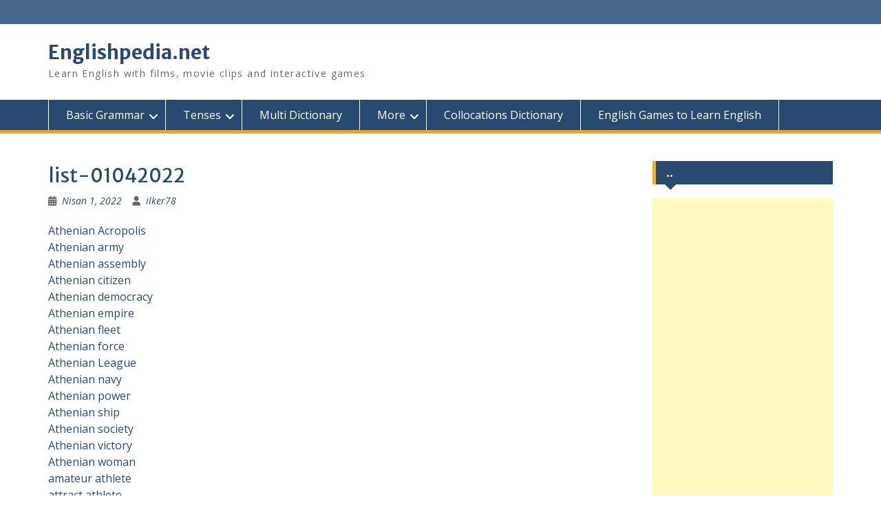

--- FILE ---
content_type: text/html; charset=UTF-8
request_url: https://englishpedia.net/sentencelists/list-01042022/
body_size: 45851
content:
<!DOCTYPE html> <html lang="tr"><head>
	    <meta charset="UTF-8">
    <meta name="viewport" content="width=device-width, initial-scale=1">
    <link rel="profile" href="http://gmpg.org/xfn/11">
    <link rel="pingback" href="https://englishpedia.net/xmlrpc.php">
    
<meta name='robots' content='index, follow, max-image-preview:large, max-snippet:-1, max-video-preview:-1' />
	<style>img:is([sizes="auto" i], [sizes^="auto," i]) { contain-intrinsic-size: 3000px 1500px }</style>
	
	<!-- This site is optimized with the Yoast SEO plugin v26.7 - https://yoast.com/wordpress/plugins/seo/ -->
	<title>list-01042022 - Englishpedia.net</title>
	<link rel="canonical" href="https://englishpedia.net/sentencelists/list-01042022/" />
	<meta property="og:locale" content="tr_TR" />
	<meta property="og:type" content="article" />
	<meta property="og:title" content="list-01042022 - Englishpedia.net" />
	<meta property="og:description" content="Athenian AcropolisAthenian armyAthenian assemblyAthenian citizenAthenian democracyAthenian empireAthenian fleetAthenian forceAthenian LeagueAthenian navyAthenian powerAthenian shipAthenian societyAthenian victoryAthenian womanamateur athleteattract athleteBromley athletecoach athletecollege athleteathlete competedecorate athleteelite athleteendurance athletefemale athletehelp athletehonor athletemale athleteOlympic athleteparticipate athleteprofessional athletepro athleterecruit athleteretire athleteathlete selectsend athletesponsor athletestudent athleteSussex athletetalented Read More ..." />
	<meta property="og:url" content="https://englishpedia.net/sentencelists/list-01042022/" />
	<meta property="og:site_name" content="Englishpedia.net" />
	<meta property="article:published_time" content="2022-04-01T08:11:25+00:00" />
	<meta name="author" content="ilker78" />
	<meta name="twitter:card" content="summary_large_image" />
	<meta name="twitter:label1" content="Yazan:" />
	<meta name="twitter:data1" content="ilker78" />
	<meta name="twitter:label2" content="Tahmini okuma süresi" />
	<meta name="twitter:data2" content="2 dakika" />
	<script type="application/ld+json" class="yoast-schema-graph">{"@context":"https://schema.org","@graph":[{"@type":"Article","@id":"https://englishpedia.net/sentencelists/list-01042022/#article","isPartOf":{"@id":"https://englishpedia.net/sentencelists/list-01042022/"},"author":{"name":"ilker78","@id":"https://englishpedia.net/#/schema/person/09d29ef7cae1d28cb51b41b67097ea3d"},"headline":"list-01042022","datePublished":"2022-04-01T08:11:25+00:00","mainEntityOfPage":{"@id":"https://englishpedia.net/sentencelists/list-01042022/"},"wordCount":866,"articleSection":["SentenceLists"],"inLanguage":"tr"},{"@type":"WebPage","@id":"https://englishpedia.net/sentencelists/list-01042022/","url":"https://englishpedia.net/sentencelists/list-01042022/","name":"list-01042022 - Englishpedia.net","isPartOf":{"@id":"https://englishpedia.net/#website"},"datePublished":"2022-04-01T08:11:25+00:00","author":{"@id":"https://englishpedia.net/#/schema/person/09d29ef7cae1d28cb51b41b67097ea3d"},"breadcrumb":{"@id":"https://englishpedia.net/sentencelists/list-01042022/#breadcrumb"},"inLanguage":"tr","potentialAction":[{"@type":"ReadAction","target":["https://englishpedia.net/sentencelists/list-01042022/"]}]},{"@type":"BreadcrumbList","@id":"https://englishpedia.net/sentencelists/list-01042022/#breadcrumb","itemListElement":[{"@type":"ListItem","position":1,"name":"Anasayfa","item":"https://englishpedia.net/"},{"@type":"ListItem","position":2,"name":"list-01042022"}]},{"@type":"WebSite","@id":"https://englishpedia.net/#website","url":"https://englishpedia.net/","name":"Englishpedia.net","description":"Learn English with films, movie clips and interactive games","potentialAction":[{"@type":"SearchAction","target":{"@type":"EntryPoint","urlTemplate":"https://englishpedia.net/?s={search_term_string}"},"query-input":{"@type":"PropertyValueSpecification","valueRequired":true,"valueName":"search_term_string"}}],"inLanguage":"tr"},{"@type":"Person","@id":"https://englishpedia.net/#/schema/person/09d29ef7cae1d28cb51b41b67097ea3d","name":"ilker78","image":{"@type":"ImageObject","inLanguage":"tr","@id":"https://englishpedia.net/#/schema/person/image/","url":"https://secure.gravatar.com/avatar/da7a1a5c7b243fd3bbe26a55b4e98368c9abcb8c5b5db3e639e77b68d690f5c4?s=96&d=mm&r=g","contentUrl":"https://secure.gravatar.com/avatar/da7a1a5c7b243fd3bbe26a55b4e98368c9abcb8c5b5db3e639e77b68d690f5c4?s=96&d=mm&r=g","caption":"ilker78"},"sameAs":["https://www.englishpedia.net"],"url":"https://englishpedia.net/author/ilker78/"}]}</script>
	<!-- / Yoast SEO plugin. -->


<link rel='dns-prefetch' href='//fonts.googleapis.com' />
<link rel="alternate" type="application/rss+xml" title="Englishpedia.net &raquo; akışı" href="https://englishpedia.net/feed/" />
<link rel="alternate" type="application/rss+xml" title="Englishpedia.net &raquo; yorum akışı" href="https://englishpedia.net/comments/feed/" />
<script type="text/javascript">
/* <![CDATA[ */
window._wpemojiSettings = {"baseUrl":"https:\/\/s.w.org\/images\/core\/emoji\/16.0.1\/72x72\/","ext":".png","svgUrl":"https:\/\/s.w.org\/images\/core\/emoji\/16.0.1\/svg\/","svgExt":".svg","source":{"concatemoji":"https:\/\/englishpedia.net\/wp-includes\/js\/wp-emoji-release.min.js?ver=6.8.3"}};
/*! This file is auto-generated */
!function(s,n){var o,i,e;function c(e){try{var t={supportTests:e,timestamp:(new Date).valueOf()};sessionStorage.setItem(o,JSON.stringify(t))}catch(e){}}function p(e,t,n){e.clearRect(0,0,e.canvas.width,e.canvas.height),e.fillText(t,0,0);var t=new Uint32Array(e.getImageData(0,0,e.canvas.width,e.canvas.height).data),a=(e.clearRect(0,0,e.canvas.width,e.canvas.height),e.fillText(n,0,0),new Uint32Array(e.getImageData(0,0,e.canvas.width,e.canvas.height).data));return t.every(function(e,t){return e===a[t]})}function u(e,t){e.clearRect(0,0,e.canvas.width,e.canvas.height),e.fillText(t,0,0);for(var n=e.getImageData(16,16,1,1),a=0;a<n.data.length;a++)if(0!==n.data[a])return!1;return!0}function f(e,t,n,a){switch(t){case"flag":return n(e,"\ud83c\udff3\ufe0f\u200d\u26a7\ufe0f","\ud83c\udff3\ufe0f\u200b\u26a7\ufe0f")?!1:!n(e,"\ud83c\udde8\ud83c\uddf6","\ud83c\udde8\u200b\ud83c\uddf6")&&!n(e,"\ud83c\udff4\udb40\udc67\udb40\udc62\udb40\udc65\udb40\udc6e\udb40\udc67\udb40\udc7f","\ud83c\udff4\u200b\udb40\udc67\u200b\udb40\udc62\u200b\udb40\udc65\u200b\udb40\udc6e\u200b\udb40\udc67\u200b\udb40\udc7f");case"emoji":return!a(e,"\ud83e\udedf")}return!1}function g(e,t,n,a){var r="undefined"!=typeof WorkerGlobalScope&&self instanceof WorkerGlobalScope?new OffscreenCanvas(300,150):s.createElement("canvas"),o=r.getContext("2d",{willReadFrequently:!0}),i=(o.textBaseline="top",o.font="600 32px Arial",{});return e.forEach(function(e){i[e]=t(o,e,n,a)}),i}function t(e){var t=s.createElement("script");t.src=e,t.defer=!0,s.head.appendChild(t)}"undefined"!=typeof Promise&&(o="wpEmojiSettingsSupports",i=["flag","emoji"],n.supports={everything:!0,everythingExceptFlag:!0},e=new Promise(function(e){s.addEventListener("DOMContentLoaded",e,{once:!0})}),new Promise(function(t){var n=function(){try{var e=JSON.parse(sessionStorage.getItem(o));if("object"==typeof e&&"number"==typeof e.timestamp&&(new Date).valueOf()<e.timestamp+604800&&"object"==typeof e.supportTests)return e.supportTests}catch(e){}return null}();if(!n){if("undefined"!=typeof Worker&&"undefined"!=typeof OffscreenCanvas&&"undefined"!=typeof URL&&URL.createObjectURL&&"undefined"!=typeof Blob)try{var e="postMessage("+g.toString()+"("+[JSON.stringify(i),f.toString(),p.toString(),u.toString()].join(",")+"));",a=new Blob([e],{type:"text/javascript"}),r=new Worker(URL.createObjectURL(a),{name:"wpTestEmojiSupports"});return void(r.onmessage=function(e){c(n=e.data),r.terminate(),t(n)})}catch(e){}c(n=g(i,f,p,u))}t(n)}).then(function(e){for(var t in e)n.supports[t]=e[t],n.supports.everything=n.supports.everything&&n.supports[t],"flag"!==t&&(n.supports.everythingExceptFlag=n.supports.everythingExceptFlag&&n.supports[t]);n.supports.everythingExceptFlag=n.supports.everythingExceptFlag&&!n.supports.flag,n.DOMReady=!1,n.readyCallback=function(){n.DOMReady=!0}}).then(function(){return e}).then(function(){var e;n.supports.everything||(n.readyCallback(),(e=n.source||{}).concatemoji?t(e.concatemoji):e.wpemoji&&e.twemoji&&(t(e.twemoji),t(e.wpemoji)))}))}((window,document),window._wpemojiSettings);
/* ]]> */
</script>
<style id='wp-emoji-styles-inline-css' type='text/css'>

	img.wp-smiley, img.emoji {
		display: inline !important;
		border: none !important;
		box-shadow: none !important;
		height: 1em !important;
		width: 1em !important;
		margin: 0 0.07em !important;
		vertical-align: -0.1em !important;
		background: none !important;
		padding: 0 !important;
	}
</style>
<link rel='stylesheet' id='wp-block-library-css' href='https://englishpedia.net/wp-includes/css/dist/block-library/style.min.css?ver=6.8.3' type='text/css' media='all' />
<style id='wp-block-library-theme-inline-css' type='text/css'>
.wp-block-audio :where(figcaption){color:#555;font-size:13px;text-align:center}.is-dark-theme .wp-block-audio :where(figcaption){color:#ffffffa6}.wp-block-audio{margin:0 0 1em}.wp-block-code{border:1px solid #ccc;border-radius:4px;font-family:Menlo,Consolas,monaco,monospace;padding:.8em 1em}.wp-block-embed :where(figcaption){color:#555;font-size:13px;text-align:center}.is-dark-theme .wp-block-embed :where(figcaption){color:#ffffffa6}.wp-block-embed{margin:0 0 1em}.blocks-gallery-caption{color:#555;font-size:13px;text-align:center}.is-dark-theme .blocks-gallery-caption{color:#ffffffa6}:root :where(.wp-block-image figcaption){color:#555;font-size:13px;text-align:center}.is-dark-theme :root :where(.wp-block-image figcaption){color:#ffffffa6}.wp-block-image{margin:0 0 1em}.wp-block-pullquote{border-bottom:4px solid;border-top:4px solid;color:currentColor;margin-bottom:1.75em}.wp-block-pullquote cite,.wp-block-pullquote footer,.wp-block-pullquote__citation{color:currentColor;font-size:.8125em;font-style:normal;text-transform:uppercase}.wp-block-quote{border-left:.25em solid;margin:0 0 1.75em;padding-left:1em}.wp-block-quote cite,.wp-block-quote footer{color:currentColor;font-size:.8125em;font-style:normal;position:relative}.wp-block-quote:where(.has-text-align-right){border-left:none;border-right:.25em solid;padding-left:0;padding-right:1em}.wp-block-quote:where(.has-text-align-center){border:none;padding-left:0}.wp-block-quote.is-large,.wp-block-quote.is-style-large,.wp-block-quote:where(.is-style-plain){border:none}.wp-block-search .wp-block-search__label{font-weight:700}.wp-block-search__button{border:1px solid #ccc;padding:.375em .625em}:where(.wp-block-group.has-background){padding:1.25em 2.375em}.wp-block-separator.has-css-opacity{opacity:.4}.wp-block-separator{border:none;border-bottom:2px solid;margin-left:auto;margin-right:auto}.wp-block-separator.has-alpha-channel-opacity{opacity:1}.wp-block-separator:not(.is-style-wide):not(.is-style-dots){width:100px}.wp-block-separator.has-background:not(.is-style-dots){border-bottom:none;height:1px}.wp-block-separator.has-background:not(.is-style-wide):not(.is-style-dots){height:2px}.wp-block-table{margin:0 0 1em}.wp-block-table td,.wp-block-table th{word-break:normal}.wp-block-table :where(figcaption){color:#555;font-size:13px;text-align:center}.is-dark-theme .wp-block-table :where(figcaption){color:#ffffffa6}.wp-block-video :where(figcaption){color:#555;font-size:13px;text-align:center}.is-dark-theme .wp-block-video :where(figcaption){color:#ffffffa6}.wp-block-video{margin:0 0 1em}:root :where(.wp-block-template-part.has-background){margin-bottom:0;margin-top:0;padding:1.25em 2.375em}
</style>
<style id='classic-theme-styles-inline-css' type='text/css'>
/*! This file is auto-generated */
.wp-block-button__link{color:#fff;background-color:#32373c;border-radius:9999px;box-shadow:none;text-decoration:none;padding:calc(.667em + 2px) calc(1.333em + 2px);font-size:1.125em}.wp-block-file__button{background:#32373c;color:#fff;text-decoration:none}
</style>
<style id='global-styles-inline-css' type='text/css'>
:root{--wp--preset--aspect-ratio--square: 1;--wp--preset--aspect-ratio--4-3: 4/3;--wp--preset--aspect-ratio--3-4: 3/4;--wp--preset--aspect-ratio--3-2: 3/2;--wp--preset--aspect-ratio--2-3: 2/3;--wp--preset--aspect-ratio--16-9: 16/9;--wp--preset--aspect-ratio--9-16: 9/16;--wp--preset--color--black: #000;--wp--preset--color--cyan-bluish-gray: #abb8c3;--wp--preset--color--white: #ffffff;--wp--preset--color--pale-pink: #f78da7;--wp--preset--color--vivid-red: #cf2e2e;--wp--preset--color--luminous-vivid-orange: #ff6900;--wp--preset--color--luminous-vivid-amber: #fcb900;--wp--preset--color--light-green-cyan: #7bdcb5;--wp--preset--color--vivid-green-cyan: #00d084;--wp--preset--color--pale-cyan-blue: #8ed1fc;--wp--preset--color--vivid-cyan-blue: #0693e3;--wp--preset--color--vivid-purple: #9b51e0;--wp--preset--color--gray: #666666;--wp--preset--color--light-gray: #f3f3f3;--wp--preset--color--dark-gray: #222222;--wp--preset--color--blue: #294a70;--wp--preset--color--dark-blue: #15305b;--wp--preset--color--navy-blue: #00387d;--wp--preset--color--sky-blue: #49688e;--wp--preset--color--light-blue: #6081a7;--wp--preset--color--yellow: #f4a024;--wp--preset--color--dark-yellow: #ffab1f;--wp--preset--color--red: #e4572e;--wp--preset--color--green: #54b77e;--wp--preset--gradient--vivid-cyan-blue-to-vivid-purple: linear-gradient(135deg,rgba(6,147,227,1) 0%,rgb(155,81,224) 100%);--wp--preset--gradient--light-green-cyan-to-vivid-green-cyan: linear-gradient(135deg,rgb(122,220,180) 0%,rgb(0,208,130) 100%);--wp--preset--gradient--luminous-vivid-amber-to-luminous-vivid-orange: linear-gradient(135deg,rgba(252,185,0,1) 0%,rgba(255,105,0,1) 100%);--wp--preset--gradient--luminous-vivid-orange-to-vivid-red: linear-gradient(135deg,rgba(255,105,0,1) 0%,rgb(207,46,46) 100%);--wp--preset--gradient--very-light-gray-to-cyan-bluish-gray: linear-gradient(135deg,rgb(238,238,238) 0%,rgb(169,184,195) 100%);--wp--preset--gradient--cool-to-warm-spectrum: linear-gradient(135deg,rgb(74,234,220) 0%,rgb(151,120,209) 20%,rgb(207,42,186) 40%,rgb(238,44,130) 60%,rgb(251,105,98) 80%,rgb(254,248,76) 100%);--wp--preset--gradient--blush-light-purple: linear-gradient(135deg,rgb(255,206,236) 0%,rgb(152,150,240) 100%);--wp--preset--gradient--blush-bordeaux: linear-gradient(135deg,rgb(254,205,165) 0%,rgb(254,45,45) 50%,rgb(107,0,62) 100%);--wp--preset--gradient--luminous-dusk: linear-gradient(135deg,rgb(255,203,112) 0%,rgb(199,81,192) 50%,rgb(65,88,208) 100%);--wp--preset--gradient--pale-ocean: linear-gradient(135deg,rgb(255,245,203) 0%,rgb(182,227,212) 50%,rgb(51,167,181) 100%);--wp--preset--gradient--electric-grass: linear-gradient(135deg,rgb(202,248,128) 0%,rgb(113,206,126) 100%);--wp--preset--gradient--midnight: linear-gradient(135deg,rgb(2,3,129) 0%,rgb(40,116,252) 100%);--wp--preset--font-size--small: 13px;--wp--preset--font-size--medium: 20px;--wp--preset--font-size--large: 28px;--wp--preset--font-size--x-large: 42px;--wp--preset--font-size--normal: 16px;--wp--preset--font-size--huge: 32px;--wp--preset--spacing--20: 0.44rem;--wp--preset--spacing--30: 0.67rem;--wp--preset--spacing--40: 1rem;--wp--preset--spacing--50: 1.5rem;--wp--preset--spacing--60: 2.25rem;--wp--preset--spacing--70: 3.38rem;--wp--preset--spacing--80: 5.06rem;--wp--preset--shadow--natural: 6px 6px 9px rgba(0, 0, 0, 0.2);--wp--preset--shadow--deep: 12px 12px 50px rgba(0, 0, 0, 0.4);--wp--preset--shadow--sharp: 6px 6px 0px rgba(0, 0, 0, 0.2);--wp--preset--shadow--outlined: 6px 6px 0px -3px rgba(255, 255, 255, 1), 6px 6px rgba(0, 0, 0, 1);--wp--preset--shadow--crisp: 6px 6px 0px rgba(0, 0, 0, 1);}:where(.is-layout-flex){gap: 0.5em;}:where(.is-layout-grid){gap: 0.5em;}body .is-layout-flex{display: flex;}.is-layout-flex{flex-wrap: wrap;align-items: center;}.is-layout-flex > :is(*, div){margin: 0;}body .is-layout-grid{display: grid;}.is-layout-grid > :is(*, div){margin: 0;}:where(.wp-block-columns.is-layout-flex){gap: 2em;}:where(.wp-block-columns.is-layout-grid){gap: 2em;}:where(.wp-block-post-template.is-layout-flex){gap: 1.25em;}:where(.wp-block-post-template.is-layout-grid){gap: 1.25em;}.has-black-color{color: var(--wp--preset--color--black) !important;}.has-cyan-bluish-gray-color{color: var(--wp--preset--color--cyan-bluish-gray) !important;}.has-white-color{color: var(--wp--preset--color--white) !important;}.has-pale-pink-color{color: var(--wp--preset--color--pale-pink) !important;}.has-vivid-red-color{color: var(--wp--preset--color--vivid-red) !important;}.has-luminous-vivid-orange-color{color: var(--wp--preset--color--luminous-vivid-orange) !important;}.has-luminous-vivid-amber-color{color: var(--wp--preset--color--luminous-vivid-amber) !important;}.has-light-green-cyan-color{color: var(--wp--preset--color--light-green-cyan) !important;}.has-vivid-green-cyan-color{color: var(--wp--preset--color--vivid-green-cyan) !important;}.has-pale-cyan-blue-color{color: var(--wp--preset--color--pale-cyan-blue) !important;}.has-vivid-cyan-blue-color{color: var(--wp--preset--color--vivid-cyan-blue) !important;}.has-vivid-purple-color{color: var(--wp--preset--color--vivid-purple) !important;}.has-black-background-color{background-color: var(--wp--preset--color--black) !important;}.has-cyan-bluish-gray-background-color{background-color: var(--wp--preset--color--cyan-bluish-gray) !important;}.has-white-background-color{background-color: var(--wp--preset--color--white) !important;}.has-pale-pink-background-color{background-color: var(--wp--preset--color--pale-pink) !important;}.has-vivid-red-background-color{background-color: var(--wp--preset--color--vivid-red) !important;}.has-luminous-vivid-orange-background-color{background-color: var(--wp--preset--color--luminous-vivid-orange) !important;}.has-luminous-vivid-amber-background-color{background-color: var(--wp--preset--color--luminous-vivid-amber) !important;}.has-light-green-cyan-background-color{background-color: var(--wp--preset--color--light-green-cyan) !important;}.has-vivid-green-cyan-background-color{background-color: var(--wp--preset--color--vivid-green-cyan) !important;}.has-pale-cyan-blue-background-color{background-color: var(--wp--preset--color--pale-cyan-blue) !important;}.has-vivid-cyan-blue-background-color{background-color: var(--wp--preset--color--vivid-cyan-blue) !important;}.has-vivid-purple-background-color{background-color: var(--wp--preset--color--vivid-purple) !important;}.has-black-border-color{border-color: var(--wp--preset--color--black) !important;}.has-cyan-bluish-gray-border-color{border-color: var(--wp--preset--color--cyan-bluish-gray) !important;}.has-white-border-color{border-color: var(--wp--preset--color--white) !important;}.has-pale-pink-border-color{border-color: var(--wp--preset--color--pale-pink) !important;}.has-vivid-red-border-color{border-color: var(--wp--preset--color--vivid-red) !important;}.has-luminous-vivid-orange-border-color{border-color: var(--wp--preset--color--luminous-vivid-orange) !important;}.has-luminous-vivid-amber-border-color{border-color: var(--wp--preset--color--luminous-vivid-amber) !important;}.has-light-green-cyan-border-color{border-color: var(--wp--preset--color--light-green-cyan) !important;}.has-vivid-green-cyan-border-color{border-color: var(--wp--preset--color--vivid-green-cyan) !important;}.has-pale-cyan-blue-border-color{border-color: var(--wp--preset--color--pale-cyan-blue) !important;}.has-vivid-cyan-blue-border-color{border-color: var(--wp--preset--color--vivid-cyan-blue) !important;}.has-vivid-purple-border-color{border-color: var(--wp--preset--color--vivid-purple) !important;}.has-vivid-cyan-blue-to-vivid-purple-gradient-background{background: var(--wp--preset--gradient--vivid-cyan-blue-to-vivid-purple) !important;}.has-light-green-cyan-to-vivid-green-cyan-gradient-background{background: var(--wp--preset--gradient--light-green-cyan-to-vivid-green-cyan) !important;}.has-luminous-vivid-amber-to-luminous-vivid-orange-gradient-background{background: var(--wp--preset--gradient--luminous-vivid-amber-to-luminous-vivid-orange) !important;}.has-luminous-vivid-orange-to-vivid-red-gradient-background{background: var(--wp--preset--gradient--luminous-vivid-orange-to-vivid-red) !important;}.has-very-light-gray-to-cyan-bluish-gray-gradient-background{background: var(--wp--preset--gradient--very-light-gray-to-cyan-bluish-gray) !important;}.has-cool-to-warm-spectrum-gradient-background{background: var(--wp--preset--gradient--cool-to-warm-spectrum) !important;}.has-blush-light-purple-gradient-background{background: var(--wp--preset--gradient--blush-light-purple) !important;}.has-blush-bordeaux-gradient-background{background: var(--wp--preset--gradient--blush-bordeaux) !important;}.has-luminous-dusk-gradient-background{background: var(--wp--preset--gradient--luminous-dusk) !important;}.has-pale-ocean-gradient-background{background: var(--wp--preset--gradient--pale-ocean) !important;}.has-electric-grass-gradient-background{background: var(--wp--preset--gradient--electric-grass) !important;}.has-midnight-gradient-background{background: var(--wp--preset--gradient--midnight) !important;}.has-small-font-size{font-size: var(--wp--preset--font-size--small) !important;}.has-medium-font-size{font-size: var(--wp--preset--font-size--medium) !important;}.has-large-font-size{font-size: var(--wp--preset--font-size--large) !important;}.has-x-large-font-size{font-size: var(--wp--preset--font-size--x-large) !important;}
:where(.wp-block-post-template.is-layout-flex){gap: 1.25em;}:where(.wp-block-post-template.is-layout-grid){gap: 1.25em;}
:where(.wp-block-columns.is-layout-flex){gap: 2em;}:where(.wp-block-columns.is-layout-grid){gap: 2em;}
:root :where(.wp-block-pullquote){font-size: 1.5em;line-height: 1.6;}
</style>
<link rel='stylesheet' id='quiz-maker-css' href='https://englishpedia.net/wp-content/plugins/quiz-maker/public/css/quiz-maker-public.css?ver=8.7.9' type='text/css' media='all' />
<link rel='stylesheet' id='wp-components-css' href='https://englishpedia.net/wp-includes/css/dist/components/style.min.css?ver=6.8.3' type='text/css' media='all' />
<link rel='stylesheet' id='godaddy-styles-css' href='https://englishpedia.net/wp-content/mu-plugins/vendor/wpex/godaddy-launch/includes/Dependencies/GoDaddy/Styles/build/latest.css?ver=2.0.2' type='text/css' media='all' />
<link rel='stylesheet' id='h5p-plugin-styles-css' href='https://englishpedia.net/wp-content/plugins/h5p/h5p-php-library/styles/h5p.css?ver=1.16.2' type='text/css' media='all' />
<link rel='stylesheet' id='fontawesome-css' href='https://englishpedia.net/wp-content/themes/education-hub/third-party/font-awesome/css/all.min.css?ver=6.7.2' type='text/css' media='all' />
<link rel='stylesheet' id='education-hub-google-fonts-css' href='//fonts.googleapis.com/css?family=Open+Sans%3A600%2C400%2C400italic%2C300%2C100%2C700%7CMerriweather+Sans%3A400%2C700&#038;ver=6.8.3' type='text/css' media='all' />
<link rel='stylesheet' id='education-hub-style-css' href='https://englishpedia.net/wp-content/themes/education-hub/style.css?ver=3.0.1' type='text/css' media='all' />
<link rel='stylesheet' id='education-hub-block-style-css' href='https://englishpedia.net/wp-content/themes/education-hub/css/blocks.css?ver=20201208' type='text/css' media='all' />
<script type="text/javascript" src="https://englishpedia.net/wp-includes/js/jquery/jquery.min.js?ver=3.7.1" id="jquery-core-js"></script>
<script type="text/javascript" src="https://englishpedia.net/wp-includes/js/jquery/jquery-migrate.min.js?ver=3.4.1" id="jquery-migrate-js"></script>
<link rel="https://api.w.org/" href="https://englishpedia.net/wp-json/" /><link rel="alternate" title="JSON" type="application/json" href="https://englishpedia.net/wp-json/wp/v2/posts/49136" /><link rel="EditURI" type="application/rsd+xml" title="RSD" href="https://englishpedia.net/xmlrpc.php?rsd" />
<meta name="generator" content="WordPress 6.8.3" />
<link rel='shortlink' href='https://englishpedia.net/?p=49136' />
<link rel="alternate" title="oEmbed (JSON)" type="application/json+oembed" href="https://englishpedia.net/wp-json/oembed/1.0/embed?url=https%3A%2F%2Fenglishpedia.net%2Fsentencelists%2Flist-01042022%2F" />
<link rel="alternate" title="oEmbed (XML)" type="text/xml+oembed" href="https://englishpedia.net/wp-json/oembed/1.0/embed?url=https%3A%2F%2Fenglishpedia.net%2Fsentencelists%2Flist-01042022%2F&#038;format=xml" />

		<!-- GA Google Analytics @ https://m0n.co/ga -->
		<script async src="https://www.googletagmanager.com/gtag/js?id=G-8L1P07GQEP"></script>
		<script>
			window.dataLayer = window.dataLayer || [];
			function gtag(){dataLayer.push(arguments);}
			gtag('js', new Date());
			gtag('config', 'G-8L1P07GQEP');
		</script>

	<style>
.ai-viewports                 {--ai: 1;}
.ai-viewport-3                { display: none !important;}
.ai-viewport-2                { display: none !important;}
.ai-viewport-1                { display: inherit !important;}
.ai-viewport-0                { display: none !important;}
@media (min-width: 768px) and (max-width: 979px) {
.ai-viewport-1                { display: none !important;}
.ai-viewport-2                { display: inherit !important;}
}
@media (max-width: 767px) {
.ai-viewport-1                { display: none !important;}
.ai-viewport-3                { display: inherit !important;}
}
</style>
</head>

<body class="wp-singular post-template-default single single-post postid-49136 single-format-standard wp-embed-responsive wp-theme-education-hub group-blog site-layout-fluid global-layout-right-sidebar">

	
	    <div id="page" class="container hfeed site">
    <a class="skip-link screen-reader-text" href="#content">Skip to content</a>
    	<div id="tophead">
		<div class="container">
			<div id="quick-contact">
				
							</div>

			
			
		</div> <!-- .container -->
	</div><!--  #tophead -->

	<header id="masthead" class="site-header" role="banner"><div class="container">			    <div class="site-branding">

		    
										        <div id="site-identity">
					            	              <p class="site-title"><a href="https://englishpedia.net/" rel="home">Englishpedia.net</a></p>
	            				
					            <p class="site-description">Learn English with films, movie clips and interactive games</p>
					        </div><!-- #site-identity -->
			
	    </div><!-- .site-branding -->

	    	    
        </div><!-- .container --></header><!-- #masthead -->    <div id="main-nav" class="clear-fix">
        <div class="container">
        <nav id="site-navigation" class="main-navigation" role="navigation">
          <button class="menu-toggle" aria-controls="primary-menu" aria-expanded="false">
          	<i class="fa fa-bars"></i>
          	<i class="fa fa-close"></i>
			Menu</button>
            <div class="wrap-menu-content">
				<div class="menu-menu1-container"><ul id="primary-menu" class="menu"><li id="menu-item-47559" class="menu-item menu-item-type-custom menu-item-object-custom menu-item-has-children menu-item-47559"><a href="#">Basic Grammar</a>
<ul class="sub-menu">
	<li id="menu-item-49446" class="menu-item menu-item-type-custom menu-item-object-custom menu-item-49446"><a href="https://movienglish.net/">Learn English with movies</a></li>
	<li id="menu-item-47546" class="menu-item menu-item-type-post_type menu-item-object-page menu-item-47546"><a href="https://englishpedia.net/this-that-these-those/">This That These Those Exercises</a></li>
	<li id="menu-item-47725" class="menu-item menu-item-type-post_type menu-item-object-page menu-item-47725"><a href="https://englishpedia.net/have-got-has-got-have-has/">Have got – Has got – Have – Has</a></li>
	<li id="menu-item-47945" class="menu-item menu-item-type-post_type menu-item-object-page menu-item-47945"><a href="https://englishpedia.net/possessive-adjectives-my-your-his-her-its-our-their-exercises/">Possessive Adjectives (my, your &#8230;)</a></li>
	<li id="menu-item-48495" class="menu-item menu-item-type-post_type menu-item-object-page menu-item-48495"><a href="https://englishpedia.net/possessive-pronouns-exercises/">Possessive Pronouns (mine,yours&#8230;)</a></li>
	<li id="menu-item-48788" class="menu-item menu-item-type-post_type menu-item-object-page menu-item-48788"><a href="https://englishpedia.net/possessive-adjectives-or-possessive-pronouns-exercises/">Possessive Adjectives or Pronouns (my or mine)</a></li>
	<li id="menu-item-48821" class="menu-item menu-item-type-post_type menu-item-object-page menu-item-48821"><a href="https://englishpedia.net/object-pronouns-me-you-him-her-it-us-them-exercises/">Object Pronouns (me, you, him&#8230;)</a></li>
	<li id="menu-item-48878" class="menu-item menu-item-type-post_type menu-item-object-page menu-item-48878"><a href="https://englishpedia.net/subject-or-object-pronouns-exercises/">Subject or Object Pronouns Exercises</a></li>
	<li id="menu-item-48977" class="menu-item menu-item-type-post_type menu-item-object-page menu-item-48977"><a href="https://englishpedia.net/reflexive-pronouns-exercises/">Reflexive Pronouns Exercises</a></li>
</ul>
</li>
<li id="menu-item-47534" class="menu-item menu-item-type-custom menu-item-object-custom menu-item-has-children menu-item-47534"><a href="#">Tenses</a>
<ul class="sub-menu">
	<li id="menu-item-47533" class="menu-item menu-item-type-post_type menu-item-object-page menu-item-47533"><a href="https://englishpedia.net/grammar/to-be-verb-in-english-am-is-are/">To be Verb in English (am, is, are) Exercises</a></li>
	<li id="menu-item-47516" class="menu-item menu-item-type-post_type menu-item-object-page menu-item-47516"><a href="https://englishpedia.net/grammar/simple-present-tense-exercises/">Simple Present Tense Exercises</a></li>
	<li id="menu-item-47529" class="menu-item menu-item-type-post_type menu-item-object-page menu-item-47529"><a href="https://englishpedia.net/grammar/the-present-continuous-progressive-tense/">The Present Continuous (Progressive) Tense Exercises</a></li>
	<li id="menu-item-47537" class="menu-item menu-item-type-post_type menu-item-object-page menu-item-47537"><a href="https://englishpedia.net/grammar/simple-present-vs-present-continuous-tense/">Simple Present vs Present Continuous Tense Exercises</a></li>
</ul>
</li>
<li id="menu-item-25747" class="menu-item menu-item-type-custom menu-item-object-custom menu-item-25747"><a href="https://englishpedia.net/multi-dictionary-search.html">Multi Dictionary</a></li>
<li id="menu-item-28765" class="menu-item menu-item-type-custom menu-item-object-custom menu-item-has-children menu-item-28765"><a href="#">More</a>
<ul class="sub-menu">
	<li id="menu-item-49445" class="menu-item menu-item-type-custom menu-item-object-custom menu-item-49445"><a href="https://englishpedia.net/basic-grammar/learn-english-with-movies-and-films/">Learn English With Movies</a></li>
	<li id="menu-item-29366" class="menu-item menu-item-type-post_type menu-item-object-page menu-item-29366"><a href="https://englishpedia.net/grade-1-spelling-puzzle-game/">Grade 1 Spelling</a></li>
	<li id="menu-item-29406" class="menu-item menu-item-type-post_type menu-item-object-page menu-item-29406"><a href="https://englishpedia.net/grade-2-spelling-puzzle-game/">Grade 2 Spelling</a></li>
	<li id="menu-item-29451" class="menu-item menu-item-type-post_type menu-item-object-page menu-item-29451"><a href="https://englishpedia.net/grade-3-spelling-puzzle-game/">Grade 3 Spelling</a></li>
	<li id="menu-item-29490" class="menu-item menu-item-type-post_type menu-item-object-page menu-item-29490"><a href="https://englishpedia.net/grade-4-spelling-puzzle-game/">Grade 4 Spelling</a></li>
	<li id="menu-item-29542" class="menu-item menu-item-type-post_type menu-item-object-page menu-item-29542"><a href="https://englishpedia.net/grade-5-spelling-puzzle-game/">Grade 5 Spelling</a></li>
	<li id="menu-item-33949" class="menu-item menu-item-type-post_type menu-item-object-page menu-item-33949"><a href="https://englishpedia.net/free-math-exercises-and-tests/">Free Math Exercises and Tests</a></li>
	<li id="menu-item-32639" class="menu-item menu-item-type-taxonomy menu-item-object-category menu-item-32639"><a href="https://englishpedia.net/category/grammar/simple-present-tense/">Simple Present Tense</a></li>
	<li id="menu-item-6768" class="menu-item menu-item-type-custom menu-item-object-custom menu-item-6768"><a href="https://englishpedia.net/grammar/">Grammar Lessons</a></li>
	<li id="menu-item-8481" class="menu-item menu-item-type-taxonomy menu-item-object-category menu-item-has-children menu-item-8481"><a href="https://englishpedia.net/category/inasentence/">in a sentence</a>
	<ul class="sub-menu">
		<li id="menu-item-28688" class="menu-item menu-item-type-post_type menu-item-object-post menu-item-28688"><a href="https://englishpedia.net/uncategorized/words-staring-with-s/">S</a></li>
	</ul>
</li>
	<li id="menu-item-28669" class="menu-item menu-item-type-taxonomy menu-item-object-category menu-item-has-children menu-item-28669"><a href="https://englishpedia.net/category/basic-vocabulary/">basic vocabulary</a>
	<ul class="sub-menu">
		<li id="menu-item-28757" class="menu-item menu-item-type-taxonomy menu-item-object-category menu-item-28757"><a href="https://englishpedia.net/category/grade-1-spelling-a-sound-words/">Grade 1 Spelling A Sound Words</a></li>
		<li id="menu-item-28813" class="menu-item menu-item-type-taxonomy menu-item-object-category menu-item-28813"><a href="https://englishpedia.net/category/grade-1-spelling-e-sound-words/">Grade 1 Spelling E Sound Words</a></li>
		<li id="menu-item-28722" class="menu-item menu-item-type-taxonomy menu-item-object-category menu-item-28722"><a href="https://englishpedia.net/category/grade1-spelling-sight-words/">Grade1 Spelling Sight Words</a></li>
		<li id="menu-item-48915" class="menu-item menu-item-type-post_type menu-item-object-page menu-item-48915"><a href="https://englishpedia.net/collocations-dictionary/">Collocations Dictionary</a></li>
		<li id="menu-item-29269" class="menu-item menu-item-type-taxonomy menu-item-object-category menu-item-29269"><a href="https://englishpedia.net/category/grade-1-spelling-i-sound-words/">Grade 1 Spelling i Sound Words</a></li>
	</ul>
</li>
</ul>
</li>
<li id="menu-item-48972" class="menu-item menu-item-type-post_type menu-item-object-post menu-item-48972"><a href="https://englishpedia.net/sentencelists/english-expressions-collocations-dictionary/">Collocations Dictionary</a></li>
<li id="menu-item-49430" class="menu-item menu-item-type-post_type menu-item-object-page menu-item-49430"><a href="https://englishpedia.net/english-games-to-learn-english/">English Games to Learn English</a></li>
</ul></div>            </div><!-- .menu-content -->
        </nav><!-- #site-navigation -->
       </div> <!-- .container -->
    </div> <!-- #main-nav -->
    
	<div id="content" class="site-content"><div class="container"><div class="inner-wrapper">    
	<div id="primary" class="content-area">
		<main id="main" class="site-main" role="main">

		
			
<article id="post-49136" class="post-49136 post type-post status-publish format-standard hentry category-sentencelists">
	<header class="entry-header">
		<h1 class="entry-title">list-01042022</h1>
		<div class="entry-meta">
			<span class="posted-on"><a href="https://englishpedia.net/sentencelists/list-01042022/" rel="bookmark"><time class="entry-date published updated" datetime="2022-04-01T08:11:25+00:00">Nisan 1, 2022</time></a></span><span class="byline"> <span class="author vcard"><a class="url fn n" href="https://englishpedia.net/author/ilker78/">ilker78</a></span></span>		</div><!-- .entry-meta -->
	</header><!-- .entry-header -->

	<div class="entry-content">
    		<p><a title="Athenian Acropolis in a sentence" href="https://englishpedia.net/sentences/a/Athenian-Acropolis-in-a-sentence.html" target="_blank" rel="noopener">Athenian Acropolis</a><br /><a title="Athenian army in a sentence" href="https://englishpedia.net/sentences/a/Athenian-army-in-a-sentence.html" target="_blank" rel="noopener">Athenian army</a><br /><a title="Athenian assembly in a sentence" href="https://englishpedia.net/sentences/a/Athenian-assembly-in-a-sentence.html" target="_blank" rel="noopener">Athenian assembly</a><br /><a title="Athenian citizen in a sentence" href="https://englishpedia.net/sentences/a/Athenian-citizen-in-a-sentence.html" target="_blank" rel="noopener">Athenian citizen</a><br /><a title="Athenian democracy in a sentence" href="https://englishpedia.net/sentences/a/Athenian-democracy-in-a-sentence.html" target="_blank" rel="noopener">Athenian democracy</a><br /><a title="Athenian empire in a sentence" href="https://englishpedia.net/sentences/a/Athenian-empire-in-a-sentence.html" target="_blank" rel="noopener">Athenian empire</a><br /><a title="Athenian fleet in a sentence" href="https://englishpedia.net/sentences/a/Athenian-fleet-in-a-sentence.html" target="_blank" rel="noopener">Athenian fleet</a><br /><a title="Athenian force in a sentence" href="https://englishpedia.net/sentences/a/Athenian-force-in-a-sentence.html" target="_blank" rel="noopener">Athenian force</a><br /><a title="Athenian League in a sentence" href="https://englishpedia.net/sentences/a/Athenian-League-in-a-sentence.html" target="_blank" rel="noopener">Athenian League</a><br /><a title="Athenian navy in a sentence" href="https://englishpedia.net/sentences/a/Athenian-navy-in-a-sentence.html" target="_blank" rel="noopener">Athenian navy</a><br /><a title="Athenian power in a sentence" href="https://englishpedia.net/sentences/a/Athenian-power-in-a-sentence.html" target="_blank" rel="noopener">Athenian power</a><br /><a title="Athenian ship in a sentence" href="https://englishpedia.net/sentences/a/Athenian-ship-in-a-sentence.html" target="_blank" rel="noopener">Athenian ship</a><br /><a title="Athenian society in a sentence" href="https://englishpedia.net/sentences/a/Athenian-society-in-a-sentence.html" target="_blank" rel="noopener">Athenian society</a><br /><a title="Athenian victory in a sentence" href="https://englishpedia.net/sentences/a/Athenian-victory-in-a-sentence.html" target="_blank" rel="noopener">Athenian victory</a><br /><a title="Athenian woman in a sentence" href="https://englishpedia.net/sentences/a/Athenian-woman-in-a-sentence.html" target="_blank" rel="noopener">Athenian woman</a><br /><a title="amateur athlete in a sentence" href="https://englishpedia.net/sentences/a/amateur-athlete-in-a-sentence.html" target="_blank" rel="noopener">amateur athlete</a><br /><a title="attract athlete in a sentence" href="https://englishpedia.net/sentences/a/attract-athlete-in-a-sentence.html" target="_blank" rel="noopener">attract athlete</a><br /><a title="Bromley athlete in a sentence" href="https://englishpedia.net/sentences/a/Bromley-athlete-in-a-sentence.html" target="_blank" rel="noopener">Bromley athlete</a><br /><a title="coach athlete in a sentence" href="https://englishpedia.net/sentences/a/coach-athlete-in-a-sentence.html" target="_blank" rel="noopener">coach athlete</a><br /><a title="college athlete in a sentence" href="https://englishpedia.net/sentences/a/college-athlete-in-a-sentence.html" target="_blank" rel="noopener">college athlete</a><br /><a title="athlete compete in a sentence" href="https://englishpedia.net/sentences/a/athlete-compete-in-a-sentence.html" target="_blank" rel="noopener">athlete compete</a><br /><a title="decorate athlete in a sentence" href="https://englishpedia.net/sentences/a/decorate-athlete-in-a-sentence.html" target="_blank" rel="noopener">decorate athlete</a><br /><a title="elite athlete in a sentence" href="https://englishpedia.net/sentences/a/elite-athlete-in-a-sentence.html" target="_blank" rel="noopener">elite athlete</a><br /><a title="endurance athlete in a sentence" href="https://englishpedia.net/sentences/a/endurance-athlete-in-a-sentence.html" target="_blank" rel="noopener">endurance athlete</a><br /><a title="female athlete in a sentence" href="https://englishpedia.net/sentences/a/female-athlete-in-a-sentence.html" target="_blank" rel="noopener">female athlete</a><br /><a title="help athlete in a sentence" href="https://englishpedia.net/sentences/a/help-athlete-in-a-sentence.html" target="_blank" rel="noopener">help athlete</a><br /><a title="honor athlete in a sentence" href="https://englishpedia.net/sentences/a/honor-athlete-in-a-sentence.html" target="_blank" rel="noopener">honor athlete</a><br /><a title="male athlete in a sentence" href="https://englishpedia.net/sentences/a/male-athlete-in-a-sentence.html" target="_blank" rel="noopener">male athlete</a><br /><a title="Olympic athlete in a sentence" href="https://englishpedia.net/sentences/a/Olympic-athlete-in-a-sentence.html" target="_blank" rel="noopener">Olympic athlete</a><br /><a title="participate athlete in a sentence" href="https://englishpedia.net/sentences/a/participate-athlete-in-a-sentence.html" target="_blank" rel="noopener">participate athlete</a><br /><a title="professional athlete in a sentence" href="https://englishpedia.net/sentences/a/professional-athlete-in-a-sentence.html" target="_blank" rel="noopener">professional athlete</a><br /><a title="pro athlete in a sentence" href="https://englishpedia.net/sentences/a/pro-athlete-in-a-sentence.html" target="_blank" rel="noopener">pro athlete</a><br /><a title="recruit athlete in a sentence" href="https://englishpedia.net/sentences/a/recruit-athlete-in-a-sentence.html" target="_blank" rel="noopener">recruit athlete</a><br /><a title="retire athlete in a sentence" href="https://englishpedia.net/sentences/a/retire-athlete-in-a-sentence.html" target="_blank" rel="noopener">retire athlete</a><br /><a title="athlete select in a sentence" href="https://englishpedia.net/sentences/a/athlete-select-in-a-sentence.html" target="_blank" rel="noopener">athlete select</a><br /><a title="send athlete in a sentence" href="https://englishpedia.net/sentences/a/send-athlete-in-a-sentence.html" target="_blank" rel="noopener">send athlete</a><br /><a title="sponsor athlete in a sentence" href="https://englishpedia.net/sentences/a/sponsor-athlete-in-a-sentence.html" target="_blank" rel="noopener">sponsor athlete</a><br /><a title="student athlete in a sentence" href="https://englishpedia.net/sentences/a/student-athlete-in-a-sentence.html" target="_blank" rel="noopener">student athlete</a><br /><a title="Sussex athlete in a sentence" href="https://englishpedia.net/sentences/a/Sussex-athlete-in-a-sentence.html" target="_blank" rel="noopener">Sussex athlete</a><br /><a title="talented athlete in a sentence" href="https://englishpedia.net/sentences/a/talented-athlete-in-a-sentence.html" target="_blank" rel="noopener">talented athlete</a><br /><a title="test athlete in a sentence" href="https://englishpedia.net/sentences/a/test-athlete-in-a-sentence.html" target="_blank" rel="noopener">test athlete</a><br /><a title="train athlete in a sentence" href="https://englishpedia.net/sentences/a/train-athlete-in-a-sentence.html" target="_blank" rel="noopener">train athlete</a><br /><a title="treat athlete in a sentence" href="https://englishpedia.net/sentences/a/treat-athlete-in-a-sentence.html" target="_blank" rel="noopener">treat athlete</a><br /><a title="varsity athlete in a sentence" href="https://englishpedia.net/sentences/a/varsity-athlete-in-a-sentence.html" target="_blank" rel="noopener">varsity athlete</a><br /><a title="world athlete in a sentence" href="https://englishpedia.net/sentences/a/world-athlete-in-a-sentence.html" target="_blank" rel="noopener">world athlete</a><br /><a title="Bell Atlantic in a sentence" href="https://englishpedia.net/sentences/a/Bell-Atlantic-in-a-sentence.html" target="_blank" rel="noopener">Bell Atlantic</a><br /><a title="Atlantic cable in a sentence" href="https://englishpedia.net/sentences/a/Atlantic-cable-in-a-sentence.html" target="_blank" rel="noopener">Atlantic cable</a><br /><a title="Atlantic Canada in a sentence" href="https://englishpedia.net/sentences/a/Atlantic-Canada-in-a-sentence.html" target="_blank" rel="noopener">Atlantic Canada</a><br /><a title="Atlantic City in a sentence" href="https://englishpedia.net/sentences/a/Atlantic-City-in-a-sentence.html" target="_blank" rel="noopener">Atlantic City</a><br /><a title="Atlantic Coast in a sentence" href="https://englishpedia.net/sentences/a/Atlantic-Coast-in-a-sentence.html" target="_blank" rel="noopener">Atlantic Coast</a><br /><a title="Atlantic coast in a sentence" href="https://englishpedia.net/sentences/a/Atlantic-coast-in-a-sentence.html" target="_blank" rel="noopener">Atlantic coast</a><br /><a title="Commander Atlantic in a sentence" href="https://englishpedia.net/sentences/a/Commander-Atlantic-in-a-sentence.html" target="_blank" rel="noopener">Commander Atlantic</a><br /><a title="Atlantic Conference in a sentence" href="https://englishpedia.net/sentences/a/Atlantic-Conference-in-a-sentence.html" target="_blank" rel="noopener">Atlantic Conference</a><br /><a title="eastern Atlantic in a sentence" href="https://englishpedia.net/sentences/a/eastern-Atlantic-in-a-sentence.html" target="_blank" rel="noopener">eastern Atlantic</a><br /><a title="Atlantic Fleet in a sentence" href="https://englishpedia.net/sentences/a/Atlantic-Fleet-in-a-sentence.html" target="_blank" rel="noopener">Atlantic Fleet</a><br /><a title="Florida Atlantic in a sentence" href="https://englishpedia.net/sentences/a/Florida-Atlantic-in-a-sentence.html" target="_blank" rel="noopener">Florida Atlantic</a><br /><a title="Forces Atlantic in a sentence" href="https://englishpedia.net/sentences/a/Forces-Atlantic-in-a-sentence.html" target="_blank" rel="noopener">Forces Atlantic</a><br /><a title="Atlantic hurricane in a sentence" href="https://englishpedia.net/sentences/a/Atlantic-hurricane-in-a-sentence.html" target="_blank" rel="noopener">Atlantic hurricane</a><br /><a title="Mid Atlantic in a sentence" href="https://englishpedia.net/sentences/a/Mid-Atlantic-in-a-sentence.html" target="_blank" rel="noopener">Mid Atlantic</a><br /><a title="Atlantic Monthly in a sentence" href="https://englishpedia.net/sentences/a/Atlantic-Monthly-in-a-sentence.html" target="_blank" rel="noopener">Atlantic Monthly</a><br /><a title="Naval Atlantic in a sentence" href="https://englishpedia.net/sentences/a/Naval-Atlantic-in-a-sentence.html" target="_blank" rel="noopener">Naval Atlantic</a><br /><a title="north Atlantic in a sentence" href="https://englishpedia.net/sentences/a/north-Atlantic-in-a-sentence.html" target="_blank" rel="noopener">north Atlantic</a><br /><a title="North Atlantic in a sentence" href="https://englishpedia.net/sentences/a/North-Atlantic-in-a-sentence.html" target="_blank" rel="noopener">North Atlantic</a><br /><a title="Atlantic ocean in a sentence" href="https://englishpedia.net/sentences/a/Atlantic-ocean-in-a-sentence.html" target="_blank" rel="noopener">Atlantic ocean</a><br /><a title="Atlantic Ocean in a sentence" href="https://englishpedia.net/sentences/a/Atlantic-Ocean-in-a-sentence.html" target="_blank" rel="noopener">Atlantic Ocean</a><br /><a title="Atlantic Organization in a sentence" href="https://englishpedia.net/sentences/a/Atlantic-Organization-in-a-sentence.html" target="_blank" rel="noopener">Atlantic Organization</a><br /><a title="Atlantic Records in a sentence" href="https://englishpedia.net/sentences/a/Atlantic-Records-in-a-sentence.html" target="_blank" rel="noopener">Atlantic Records</a><br /><a title="Atlantic salmon in a sentence" href="https://englishpedia.net/sentences/a/Atlantic-salmon-in-a-sentence.html" target="_blank" rel="noopener">Atlantic salmon</a><br /><a title="Atlantic seaboard in a sentence" href="https://englishpedia.net/sentences/a/Atlantic-seaboard-in-a-sentence.html" target="_blank" rel="noopener">Atlantic seaboard</a><br /><a title="Sky Atlantic in a sentence" href="https://englishpedia.net/sentences/a/Sky-Atlantic-in-a-sentence.html" target="_blank" rel="noopener">Sky Atlantic</a><br /><a title="south Atlantic in a sentence" href="https://englishpedia.net/sentences/a/south-Atlantic-in-a-sentence.html" target="_blank" rel="noopener">south Atlantic</a><br /><a title="South Atlantic in a sentence" href="https://englishpedia.net/sentences/a/South-Atlantic-in-a-sentence.html" target="_blank" rel="noopener">South Atlantic</a><br /><a title="tropical Atlantic in a sentence" href="https://englishpedia.net/sentences/a/tropical-Atlantic-in-a-sentence.html" target="_blank" rel="noopener">tropical Atlantic</a><br /><a title="Virgin Atlantic in a sentence" href="https://englishpedia.net/sentences/a/Virgin-Atlantic-in-a-sentence.html" target="_blank" rel="noopener">Virgin Atlantic</a><br /><a title="western Atlantic in a sentence" href="https://englishpedia.net/sentences/a/western-Atlantic-in-a-sentence.html" target="_blank" rel="noopener">western Atlantic</a><br /><a title="brain atlas in a sentence" href="https://englishpedia.net/sentences/a/brain-atlas-in-a-sentence.html" target="_blank" rel="noopener">brain atlas</a><br /><a title="ethnographic atlas in a sentence" href="https://englishpedia.net/sentences/a/ethnographic-atlas-in-a-sentence.html" target="_blank" rel="noopener">ethnographic atlas</a><br /><a title="first atlas in a sentence" href="https://englishpedia.net/sentences/a/first-atlas-in-a-sentence.html" target="_blank" rel="noopener">first atlas</a><br /><a title="historical atlas in a sentence" href="https://englishpedia.net/sentences/a/historical-atlas-in-a-sentence.html" target="_blank" rel="noopener">historical atlas</a><br /><a title="atlas map in a sentence" href="https://englishpedia.net/sentences/a/atlas-map-in-a-sentence.html" target="_blank" rel="noopener">atlas map</a><br /><a title="atlas map in a sentence" href="https://englishpedia.net/sentences/a/atlas-map-in-a-sentence.html" target="_blank" rel="noopener">atlas map</a><br /><a title="road atlas in a sentence" href="https://englishpedia.net/sentences/a/road-atlas-in-a-sentence.html" target="_blank" rel="noopener">road atlas</a><br /><a title="ATM address in a sentence" href="https://englishpedia.net/sentences/a/ATM-address-in-a-sentence.html" target="_blank" rel="noopener">ATM address</a><br /><a title="ATM business in a sentence" href="https://englishpedia.net/sentences/a/ATM-business-in-a-sentence.html" target="_blank" rel="noopener">ATM business</a><br /><a title="ATM card in a sentence" href="https://englishpedia.net/sentences/a/ATM-card-in-a-sentence.html" target="_blank" rel="noopener">ATM card</a><br /><a title="ATM feature in a sentence" href="https://englishpedia.net/sentences/a/ATM-feature-in-a-sentence.html" target="_blank" rel="noopener">ATM feature</a><br /><a title="ATM fee in a sentence" href="https://englishpedia.net/sentences/a/ATM-fee-in-a-sentence.html" target="_blank" rel="noopener">ATM fee</a><br /><a title="ATM gene in a sentence" href="https://englishpedia.net/sentences/a/ATM-gene-in-a-sentence.html" target="_blank" rel="noopener">ATM gene</a><br /><a title="ATM layer in a sentence" href="https://englishpedia.net/sentences/a/ATM-layer-in-a-sentence.html" target="_blank" rel="noopener">ATM layer</a><br /><a title="ATM machine in a sentence" href="https://englishpedia.net/sentences/a/ATM-machine-in-a-sentence.html" target="_blank" rel="noopener">ATM machine</a><br /><a title="ATM network in a sentence" href="https://englishpedia.net/sentences/a/ATM-network-in-a-sentence.html" target="_blank" rel="noopener">ATM network</a><br /><a title="ATM service in a sentence" href="https://englishpedia.net/sentences/a/ATM-service-in-a-sentence.html" target="_blank" rel="noopener">ATM service</a><br /><a title="ATM switch in a sentence" href="https://englishpedia.net/sentences/a/ATM-switch-in-a-sentence.html" target="_blank" rel="noopener">ATM switch</a><br /><a title="ATM transaction in a sentence" href="https://englishpedia.net/sentences/a/ATM-transaction-in-a-sentence.html" target="_blank" rel="noopener">ATM transaction</a><br /><a title="ATM withdrawal in a sentence" href="https://englishpedia.net/sentences/a/ATM-withdrawal-in-a-sentence.html" target="_blank" rel="noopener">ATM withdrawal</a><br /><a title="carnival atmosphere in a sentence" href="https://englishpedia.net/sentences/a/carnival-atmosphere-in-a-sentence.html" target="_blank" rel="noopener">carnival atmosphere</a><br /><a title="atmosphere change in a sentence" href="https://englishpedia.net/sentences/a/atmosphere-change-in-a-sentence.html" target="_blank" rel="noopener">atmosphere change</a><br /><a title="charge atmosphere in a sentence" href="https://englishpedia.net/sentences/a/charge-atmosphere-in-a-sentence.html" target="_blank" rel="noopener">charge atmosphere</a><br /><a title="atmosphere conducive in a sentence" href="https://englishpedia.net/sentences/a/atmosphere-conducive-in-a-sentence.html" target="_blank" rel="noopener">atmosphere conducive</a><br /><a title="create atmosphere in a sentence" href="https://englishpedia.net/sentences/a/create-atmosphere-in-a-sentence.html" target="_blank" rel="noopener">create atmosphere</a><br /><a title="atmosphere dense in a sentence" href="https://englishpedia.net/sentences/a/atmosphere-dense-in-a-sentence.html" target="_blank" rel="noopener">atmosphere dense</a><br /><a title="atmosphere different in a sentence" href="https://englishpedia.net/sentences/a/atmosphere-different-in-a-sentence.html" target="_blank" rel="noopener">atmosphere different</a><br /><a title="atmosphere due in a sentence" href="https://englishpedia.net/sentences/a/atmosphere-due-in-a-sentence.html" target="_blank" rel="noopener">atmosphere due</a><br /><a title="Earth atmosphere in a sentence" href="https://englishpedia.net/sentences/a/Earth-atmosphere-in-a-sentence.html" target="_blank" rel="noopener">Earth atmosphere</a><br /><a title="earth atmosphere in a sentence" href="https://englishpedia.net/sentences/a/earth-atmosphere-in-a-sentence.html" target="_blank" rel="noopener">earth atmosphere</a><br /><a title="atmosphere electric in a sentence" href="https://englishpedia.net/sentences/a/atmosphere-electric-in-a-sentence.html" target="_blank" rel="noopener">atmosphere electric</a><br /><a title="enjoy atmosphere in a sentence" href="https://englishpedia.net/sentences/a/enjoy-atmosphere-in-a-sentence.html" target="_blank" rel="noopener">enjoy atmosphere</a><br /><a title="enter atmosphere in a sentence" href="https://englishpedia.net/sentences/a/enter-atmosphere-in-a-sentence.html" target="_blank" rel="noopener">enter atmosphere</a><br /><a title="evoke atmosphere in a sentence" href="https://englishpedia.net/sentences/a/evoke-atmosphere-in-a-sentence.html" target="_blank" rel="noopener">evoke atmosphere</a><br /><a title="festive atmosphere in a sentence" href="https://englishpedia.net/sentences/a/festive-atmosphere-in-a-sentence.html" target="_blank" rel="noopener">festive atmosphere</a><br /><a title="foster atmosphere in a sentence" href="https://englishpedia.net/sentences/a/foster-atmosphere-in-a-sentence.html" target="_blank" rel="noopener">foster atmosphere</a><br /><a title="atmosphere free in a sentence" href="https://englishpedia.net/sentences/a/atmosphere-free-in-a-sentence.html" target="_blank" rel="noopener">atmosphere free</a><br /><a title="atmosphere friendly in a sentence" href="https://englishpedia.net/sentences/a/atmosphere-friendly-in-a-sentence.html" target="_blank" rel="noopener">atmosphere friendly</a><br /><a title="friendly atmosphere in a sentence" href="https://englishpedia.net/sentences/a/friendly-atmosphere-in-a-sentence.html" target="_blank" rel="noopener">friendly atmosphere</a><br /><a title="atmosphere full in a sentence" href="https://englishpedia.net/sentences/a/atmosphere-full-in-a-sentence.html" target="_blank" rel="noopener">atmosphere full</a><br /><a title="atmosphere great in a sentence" href="https://englishpedia.net/sentences/a/atmosphere-great-in-a-sentence.html" target="_blank" rel="noopener">atmosphere great</a><br /><a title="heat atmosphere in a sentence" href="https://englishpedia.net/sentences/a/heat-atmosphere-in-a-sentence.html" target="_blank" rel="noopener">heat atmosphere</a><br /><a title="intimate atmosphere in a sentence" href="https://englishpedia.net/sentences/a/intimate-atmosphere-in-a-sentence.html" target="_blank" rel="noopener">intimate atmosphere</a><br /><a title="lively atmosphere in a sentence" href="https://englishpedia.net/sentences/a/lively-atmosphere-in-a-sentence.html" target="_blank" rel="noopener">lively atmosphere</a><br /><a title="Martian atmosphere in a sentence" href="https://englishpedia.net/sentences/a/Martian-atmosphere-in-a-sentence.html" target="_blank" rel="noopener">Martian atmosphere</a><br /><a title="atmosphere ocean in a sentence" href="https://englishpedia.net/sentences/a/atmosphere-ocean-in-a-sentence.html" target="_blank" rel="noopener">atmosphere ocean</a><br /><a title="peaceful atmosphere in a sentence" href="https://englishpedia.net/sentences/a/peaceful-atmosphere-in-a-sentence.html" target="_blank" rel="noopener">peaceful atmosphere</a><br /><a title="planet atmosphere in a sentence" href="https://englishpedia.net/sentences/a/planet-atmosphere-in-a-sentence.html" target="_blank" rel="noopener">planet atmosphere</a><br /><a title="poison atmosphere in a sentence" href="https://englishpedia.net/sentences/a/poison-atmosphere-in-a-sentence.html" target="_blank" rel="noopener">poison atmosphere</a><br /><a title="pollute atmosphere in a sentence" href="https://englishpedia.net/sentences/a/pollute-atmosphere-in-a-sentence.html" target="_blank" rel="noopener">pollute atmosphere</a><br /><a title="atmosphere pressure in a sentence" href="https://englishpedia.net/sentences/a/atmosphere-pressure-in-a-sentence.html" target="_blank" rel="noopener">atmosphere pressure</a><br /><a title="recreate atmosphere in a sentence" href="https://englishpedia.net/sentences/a/recreate-atmosphere-in-a-sentence.html" target="_blank" rel="noopener">recreate atmosphere</a><br /><a title="re atmosphere in a sentence" href="https://englishpedia.net/sentences/a/re-atmosphere-in-a-sentence.html" target="_blank" rel="noopener">re atmosphere</a><br /><a title="reenter atmosphere in a sentence" href="https://englishpedia.net/sentences/a/reenter-atmosphere-in-a-sentence.html" target="_blank" rel="noopener">reenter atmosphere</a><br /><a title="relaxing atmosphere in a sentence" href="https://englishpedia.net/sentences/a/relaxing-atmosphere-in-a-sentence.html" target="_blank" rel="noopener">relaxing atmosphere</a><br /><a title="relax atmosphere in a sentence" href="https://englishpedia.net/sentences/a/relax-atmosphere-in-a-sentence.html" target="_blank" rel="noopener">relax atmosphere</a><br /><a title="atmosphere service in a sentence" href="https://englishpedia.net/sentences/a/atmosphere-service-in-a-sentence.html" target="_blank" rel="noopener">atmosphere service</a><br /><a title="atmosphere similar in a sentence" href="https://englishpedia.net/sentences/a/atmosphere-similar-in-a-sentence.html" target="_blank" rel="noopener">atmosphere similar</a><br /><a title="atmosphere temperature in a sentence" href="https://englishpedia.net/sentences/a/atmosphere-temperature-in-a-sentence.html" target="_blank" rel="noopener">atmosphere temperature</a><br /><a title="atmosphere tense in a sentence" href="https://englishpedia.net/sentences/a/atmosphere-tense-in-a-sentence.html" target="_blank" rel="noopener">atmosphere tense</a><br /><a title="tense atmosphere in a sentence" href="https://englishpedia.net/sentences/a/tense-atmosphere-in-a-sentence.html" target="_blank" rel="noopener">tense atmosphere</a><br /><a title="atmosphere thick in a sentence" href="https://englishpedia.net/sentences/a/atmosphere-thick-in-a-sentence.html" target="_blank" rel="noopener">atmosphere thick</a><br /><a title="thick atmosphere in a sentence" href="https://englishpedia.net/sentences/a/thick-atmosphere-in-a-sentence.html" target="_blank" rel="noopener">thick atmosphere</a><br /><a title="atmosphere thin in a sentence" href="https://englishpedia.net/sentences/a/atmosphere-thin-in-a-sentence.html" target="_blank" rel="noopener">atmosphere thin</a><br /><a title="Titan atmosphere in a sentence" href="https://englishpedia.net/sentences/a/Titan-atmosphere-in-a-sentence.html" target="_blank" rel="noopener">Titan atmosphere</a><br /><a title="atmosphere today in a sentence" href="https://englishpedia.net/sentences/a/atmosphere-today-in-a-sentence.html" target="_blank" rel="noopener">atmosphere today</a><br /><a title="atmosphere transparent in a sentence" href="https://englishpedia.net/sentences/a/atmosphere-transparent-in-a-sentence.html" target="_blank" rel="noopener">atmosphere transparent</a><br /><a title="upper atmosphere in a sentence" href="https://englishpedia.net/sentences/a/upper-atmosphere-in-a-sentence.html" target="_blank" rel="noopener">upper atmosphere</a><br /><a title="atmosphere warm in a sentence" href="https://englishpedia.net/sentences/a/atmosphere-warm-in-a-sentence.html" target="_blank" rel="noopener">atmosphere warm</a><br /><a title="warm atmosphere in a sentence" href="https://englishpedia.net/sentences/a/warm-atmosphere-in-a-sentence.html" target="_blank" rel="noopener">warm atmosphere</a><br /><a title="welcome atmosphere in a sentence" href="https://englishpedia.net/sentences/a/welcome-atmosphere-in-a-sentence.html" target="_blank" rel="noopener">welcome atmosphere</a><br /><a title="atmospheric chemistry in a sentence" href="https://englishpedia.net/sentences/a/atmospheric-chemistry-in-a-sentence.html" target="_blank" rel="noopener">atmospheric chemistry</a><br /><a title="atmospheric circulation in a sentence" href="https://englishpedia.net/sentences/a/atmospheric-circulation-in-a-sentence.html" target="_blank" rel="noopener">atmospheric circulation</a><br /><a title="atmospheric CO2 in a sentence" href="https://englishpedia.net/sentences/a/atmospheric-CO2-in-a-sentence.html" target="_blank" rel="noopener">atmospheric CO2</a><br /><a title="atmospheric Co in a sentence" href="https://englishpedia.net/sentences/a/atmospheric-Co-in-a-sentence.html" target="_blank" rel="noopener">atmospheric Co</a><br /><a title="atmospheric concentration in a sentence" href="https://englishpedia.net/sentences/a/atmospheric-concentration-in-a-sentence.html" target="_blank" rel="noopener">atmospheric concentration</a><br /><a title="atmospheric deposition in a sentence" href="https://englishpedia.net/sentences/a/atmospheric-deposition-in-a-sentence.html" target="_blank" rel="noopener">atmospheric deposition</a><br /><a title="atmospheric dioxide in a sentence" href="https://englishpedia.net/sentences/a/atmospheric-dioxide-in-a-sentence.html" target="_blank" rel="noopener">atmospheric dioxide</a><br /><a title="atmospheric drag in a sentence" href="https://englishpedia.net/sentences/a/atmospheric-drag-in-a-sentence.html" target="_blank" rel="noopener">atmospheric drag</a><br /><a title="atmospheric nitrogen in a sentence" href="https://englishpedia.net/sentences/a/atmospheric-nitrogen-in-a-sentence.html" target="_blank" rel="noopener">atmospheric nitrogen</a><br /><a title="atmospheric oxygen in a sentence" href="https://englishpedia.net/sentences/a/atmospheric-oxygen-in-a-sentence.html" target="_blank" rel="noopener">atmospheric oxygen</a><br /><a title="atmospheric pollution in a sentence" href="https://englishpedia.net/sentences/a/atmospheric-pollution-in-a-sentence.html" target="_blank" rel="noopener">atmospheric pollution</a><br /><a title="atmospheric pressure in a sentence" href="https://englishpedia.net/sentences/a/atmospheric-pressure-in-a-sentence.html" target="_blank" rel="noopener">atmospheric pressure</a><br /><a title="atmospheric reentry in a sentence" href="https://englishpedia.net/sentences/a/atmospheric-reentry-in-a-sentence.html" target="_blank" rel="noopener">atmospheric reentry</a><br /><a title="atmospheric refraction in a sentence" href="https://englishpedia.net/sentences/a/atmospheric-refraction-in-a-sentence.html" target="_blank" rel="noopener">atmospheric refraction</a><br /><a title="atmospheric turbulence in a sentence" href="https://englishpedia.net/sentences/a/atmospheric-turbulence-in-a-sentence.html" target="_blank" rel="noopener">atmospheric turbulence</a><br /><a title="very atmospheric in a sentence" href="https://englishpedia.net/sentences/a/very-atmospheric-in-a-sentence.html" target="_blank" rel="noopener">very atmospheric</a><br /><a title="ative in a sentence" href="https://englishpedia.net/sentences/a/ative-in-a-sentence.html" target="_blank" rel="noopener">ative</a><br /><a title="amateur athletics in a sentence" href="https://englishpedia.net/sentences/a/amateur-athletics-in-a-sentence.html" target="_blank" rel="noopener">amateur athletics</a><br /><a title="Atalanta in a sentence" href="https://englishpedia.net/sentences/a/Atalanta-in-a-sentence.html" target="_blank" rel="noopener">Atalanta</a><br /><a title="atalaya in a sentence" href="https://englishpedia.net/sentences/a/atalaya-in-a-sentence.html" target="_blank" rel="noopener">atalaya</a><br /><a title="ataman in a sentence" href="https://englishpedia.net/sentences/a/ataman-in-a-sentence.html" target="_blank" rel="noopener">ataman</a><br /><a title="atap in a sentence" href="https://englishpedia.net/sentences/a/atap-in-a-sentence.html" target="_blank" rel="noopener">atap</a><br /><a title="ATAR in a sentence" href="https://englishpedia.net/sentences/a/ATAR-in-a-sentence.html" target="_blank" rel="noopener">ATAR</a><br /><a title="Atarax in a sentence" href="https://englishpedia.net/sentences/a/Atarax-in-a-sentence.html" target="_blank" rel="noopener">Atarax</a><br /><a title="ataraxia in a sentence" href="https://englishpedia.net/sentences/a/ataraxia-in-a-sentence.html" target="_blank" rel="noopener">ataraxia</a><br /><a title="Atatürk in a sentence" href="https://englishpedia.net/sentences/a/Atatürk-in-a-sentence.html" target="_blank" rel="noopener">Atatürk</a><br /><a title="atavism in a sentence" href="https://englishpedia.net/sentences/a/atavism-in-a-sentence.html" target="_blank" rel="noopener">atavism</a><br /><a title="atavistic in a sentence" href="https://englishpedia.net/sentences/a/atavistic-in-a-sentence.html" target="_blank" rel="noopener">atavistic</a><br /><a title="ataxia in a sentence" href="https://englishpedia.net/sentences/a/ataxia-in-a-sentence.html" target="_blank" rel="noopener">ataxia</a><br /><a title="atazanavir in a sentence" href="https://englishpedia.net/sentences/a/atazanavir-in-a-sentence.html" target="_blank" rel="noopener">atazanavir</a><br /><a title="ATB in a sentence" href="https://englishpedia.net/sentences/a/ATB-in-a-sentence.html" target="_blank" rel="noopener">ATB</a><br /><a title="Atbara in a sentence" href="https://englishpedia.net/sentences/a/Atbara-in-a-sentence.html" target="_blank" rel="noopener">Atbara</a><br /><a title="ATC in a sentence" href="https://englishpedia.net/sentences/a/ATC-in-a-sentence.html" target="_blank" rel="noopener">ATC</a><br /><a title="ate in a sentence" href="https://englishpedia.net/sentences/a/ate-in-a-sentence.html" target="_blank" rel="noopener">ate</a><br /><a title="Atebrin in a sentence" href="https://englishpedia.net/sentences/a/Atebrin-in-a-sentence.html" target="_blank" rel="noopener">Atebrin</a><br /><a title="atef crown in a sentence" href="https://englishpedia.net/sentences/a/atef-crown-in-a-sentence.html" target="_blank" rel="noopener">atef crown</a><br /><a title="atelectasis in a sentence" href="https://englishpedia.net/sentences/a/atelectasis-in-a-sentence.html" target="_blank" rel="noopener">atelectasis</a><br /><a title="atelic in a sentence" href="https://englishpedia.net/sentences/a/atelic-in-a-sentence.html" target="_blank" rel="noopener">atelic</a><br /><a title="atelier in a sentence" href="https://englishpedia.net/sentences/a/atelier-in-a-sentence.html" target="_blank" rel="noopener">atelier</a><br /><a title="atemporal in a sentence" href="https://englishpedia.net/sentences/a/atemporal-in-a-sentence.html" target="_blank" rel="noopener">atemporal</a><br /><a title="Aten asteroid in a sentence" href="https://englishpedia.net/sentences/a/Aten-asteroid-in-a-sentence.html" target="_blank" rel="noopener">Aten asteroid</a><br /><a title="Aten in a sentence" href="https://englishpedia.net/sentences/a/Aten-in-a-sentence.html" target="_blank" rel="noopener">Aten</a><br /><a title="atenolol in a sentence" href="https://englishpedia.net/sentences/a/atenolol-in-a-sentence.html" target="_blank" rel="noopener">atenolol</a><br /><a title="Aterian in a sentence" href="https://englishpedia.net/sentences/a/Aterian-in-a-sentence.html" target="_blank" rel="noopener">Aterian</a><br /><a title="ates in a sentence" href="https://englishpedia.net/sentences/a/ates-in-a-sentence.html" target="_blank" rel="noopener">ates</a><br /><a title="ATF in a sentence" href="https://englishpedia.net/sentences/a/ATF-in-a-sentence.html" target="_blank" rel="noopener">ATF</a><br /><a title="Atget in a sentence" href="https://englishpedia.net/sentences/a/Atget-in-a-sentence.html" target="_blank" rel="noopener">Atget</a><br /><a title="Athabasca in a sentence" href="https://englishpedia.net/sentences/a/Athabasca-in-a-sentence.html" target="_blank" rel="noopener">Athabasca</a><br /><a title="Athabaska in a sentence" href="https://englishpedia.net/sentences/a/Athabaska-in-a-sentence.html" target="_blank" rel="noopener">Athabaska</a><br /><a title="Athabaskan in a sentence" href="https://englishpedia.net/sentences/a/Athabaskan-in-a-sentence.html" target="_blank" rel="noopener">Athabaskan</a><br /><a title="Athalia in a sentence" href="https://englishpedia.net/sentences/a/Athalia-in-a-sentence.html" target="_blank" rel="noopener">Athalia</a><br /><a title="Athaliah in a sentence" href="https://englishpedia.net/sentences/a/Athaliah-in-a-sentence.html" target="_blank" rel="noopener">Athaliah</a><br /><a title="Athamas in a sentence" href="https://englishpedia.net/sentences/a/Athamas-in-a-sentence.html" target="_blank" rel="noopener">Athamas</a><br /><a title="athame in a sentence" href="https://englishpedia.net/sentences/a/athame-in-a-sentence.html" target="_blank" rel="noopener">athame</a><br /><a title="athanasia in a sentence" href="https://englishpedia.net/sentences/a/athanasia-in-a-sentence.html" target="_blank" rel="noopener">athanasia</a><br /><a title="Athanasian Creed in a sentence" href="https://englishpedia.net/sentences/a/Athanasian-Creed-in-a-sentence.html" target="_blank" rel="noopener">Athanasian Creed</a><br /><a title="Athanasian in a sentence" href="https://englishpedia.net/sentences/a/Athanasian-in-a-sentence.html" target="_blank" rel="noopener">Athanasian</a><br /><a title="Athanasius in a sentence" href="https://englishpedia.net/sentences/a/Athanasius-in-a-sentence.html" target="_blank" rel="noopener">Athanasius</a><br /><a title="athanor in a sentence" href="https://englishpedia.net/sentences/a/athanor-in-a-sentence.html" target="_blank" rel="noopener">athanor</a><br /><a title="Athapascan in a sentence" href="https://englishpedia.net/sentences/a/Athapascan-in-a-sentence.html" target="_blank" rel="noopener">Athapascan</a><br /><a title="Athapaskan in a sentence" href="https://englishpedia.net/sentences/a/Athapaskan-in-a-sentence.html" target="_blank" rel="noopener">Athapaskan</a><br /><a title="athar in a sentence" href="https://englishpedia.net/sentences/a/athar-in-a-sentence.html" target="_blank" rel="noopener">athar</a><br /><a title="Atharva Veda in a sentence" href="https://englishpedia.net/sentences/a/Atharva-Veda-in-a-sentence.html" target="_blank" rel="noopener">Atharva Veda</a><br /><a title="atheism in a sentence" href="https://englishpedia.net/sentences/a/atheism-in-a-sentence.html" target="_blank" rel="noopener">atheism</a><br /><a title="atheist in a sentence" href="https://englishpedia.net/sentences/a/atheist-in-a-sentence.html" target="_blank" rel="noopener">atheist</a><br /><a title="atheistic in a sentence" href="https://englishpedia.net/sentences/a/atheistic-in-a-sentence.html" target="_blank" rel="noopener">atheistic</a><br /><a title="Athel in a sentence" href="https://englishpedia.net/sentences/a/Athel-in-a-sentence.html" target="_blank" rel="noopener">Athel</a><br /><a title="atheling in a sentence" href="https://englishpedia.net/sentences/a/atheling-in-a-sentence.html" target="_blank" rel="noopener">atheling</a><br /><a title="Athelstan in a sentence" href="https://englishpedia.net/sentences/a/Athelstan-in-a-sentence.html" target="_blank" rel="noopener">Athelstan</a><br /><a title="athematic in a sentence" href="https://englishpedia.net/sentences/a/athematic-in-a-sentence.html" target="_blank" rel="noopener">athematic</a><br /><a title="Athena in a sentence" href="https://englishpedia.net/sentences/a/Athena-in-a-sentence.html" target="_blank" rel="noopener">Athena</a><br /><a title="athenaeum in a sentence" href="https://englishpedia.net/sentences/a/athenaeum-in-a-sentence.html" target="_blank" rel="noopener">athenaeum</a><br /><a title="Athenian in a sentence" href="https://englishpedia.net/sentences/a/Athenian-in-a-sentence.html" target="_blank" rel="noopener">Athenian</a><br /><a title="Athens in a sentence" href="https://englishpedia.net/sentences/a/Athens-in-a-sentence.html" target="_blank" rel="noopener">Athens</a><br /><a title="atheoretical in a sentence" href="https://englishpedia.net/sentences/a/atheoretical-in-a-sentence.html" target="_blank" rel="noopener">atheoretical</a><br /><a title="atherectomy in a sentence" href="https://englishpedia.net/sentences/a/atherectomy-in-a-sentence.html" target="_blank" rel="noopener">atherectomy</a><br /><a title="atherogenic in a sentence" href="https://englishpedia.net/sentences/a/atherogenic-in-a-sentence.html" target="_blank" rel="noopener">atherogenic</a><br /><a title="atheroma in a sentence" href="https://englishpedia.net/sentences/a/atheroma-in-a-sentence.html" target="_blank" rel="noopener">atheroma</a><br /><a title="atheromata in a sentence" href="https://englishpedia.net/sentences/a/atheromata-in-a-sentence.html" target="_blank" rel="noopener">atheromata</a><br /><a title="atherosclerosis in a sentence" href="https://englishpedia.net/sentences/a/atherosclerosis-in-a-sentence.html" target="_blank" rel="noopener">atherosclerosis</a><br /><a title="atherosclerotic lesions in a sentence" href="https://englishpedia.net/sentences/a/atherosclerotic-lesions-in-a-sentence.html" target="_blank" rel="noopener">atherosclerotic lesions</a><br /><a title="atherosclerotic plaque in a sentence" href="https://englishpedia.net/sentences/a/atherosclerotic-plaque-in-a-sentence.html" target="_blank" rel="noopener">atherosclerotic plaque</a><br /><a title="atherothrombosis in a sentence" href="https://englishpedia.net/sentences/a/atherothrombosis-in-a-sentence.html" target="_blank" rel="noopener">atherothrombosis</a><br /><a title="Atherton in a sentence" href="https://englishpedia.net/sentences/a/Atherton-in-a-sentence.html" target="_blank" rel="noopener">Atherton</a><br /><a title="athetosis in a sentence" href="https://englishpedia.net/sentences/a/athetosis-in-a-sentence.html" target="_blank" rel="noopener">athetosis</a><br /><a title="athirst in a sentence" href="https://englishpedia.net/sentences/a/athirst-in-a-sentence.html" target="_blank" rel="noopener">athirst</a><br /><a title="athlete's foot in a sentence" href="https://englishpedia.net/sentences/a/athlete's-foot-in-a-sentence.html" target="_blank" rel="noopener">athlete&#8217;s foot</a><br /><a title="athlete's heart in a sentence" href="https://englishpedia.net/sentences/a/athlete's-heart-in-a-sentence.html" target="_blank" rel="noopener">athlete&#8217;s heart</a><br /><a title="athlete's village in a sentence" href="https://englishpedia.net/sentences/a/athlete's-village-in-a-sentence.html" target="_blank" rel="noopener">athlete&#8217;s village</a><br /><a title="athlete in a sentence" href="https://englishpedia.net/sentences/a/athlete-in-a-sentence.html" target="_blank" rel="noopener">athlete</a><br /><a title="athletic ability in a sentence" href="https://englishpedia.net/sentences/a/athletic-ability-in-a-sentence.html" target="_blank" rel="noopener">athletic ability</a><br /><a title="athletic accomplishment in a sentence" href="https://englishpedia.net/sentences/a/athletic-accomplishment-in-a-sentence.html" target="_blank" rel="noopener">athletic accomplishment</a><br /><a title="athletic achievement in a sentence" href="https://englishpedia.net/sentences/a/athletic-achievement-in-a-sentence.html" target="_blank" rel="noopener">athletic achievement</a><br /><a title="athletic apparel in a sentence" href="https://englishpedia.net/sentences/a/athletic-apparel-in-a-sentence.html" target="_blank" rel="noopener">athletic apparel</a><br /><a title="athletic build in a sentence" href="https://englishpedia.net/sentences/a/athletic-build-in-a-sentence.html" target="_blank" rel="noopener">athletic build</a><br /><a title="athletic career in a sentence" href="https://englishpedia.net/sentences/a/athletic-career-in-a-sentence.html" target="_blank" rel="noopener">athletic career</a><br /><a title="athletic club in a sentence" href="https://englishpedia.net/sentences/a/athletic-club-in-a-sentence.html" target="_blank" rel="noopener">athletic club</a><br /><a title="athletic coach in a sentence" href="https://englishpedia.net/sentences/a/athletic-coach-in-a-sentence.html" target="_blank" rel="noopener">athletic coach</a><br /><a title="athletic director in a sentence" href="https://englishpedia.net/sentences/a/athletic-director-in-a-sentence.html" target="_blank" rel="noopener">athletic director</a><br /><a title="athletic event in a sentence" href="https://englishpedia.net/sentences/a/athletic-event-in-a-sentence.html" target="_blank" rel="noopener">athletic event</a><br /><a title="athletic excellence in a sentence" href="https://englishpedia.net/sentences/a/athletic-excellence-in-a-sentence.html" target="_blank" rel="noopener">athletic excellence</a><br /><a title="athletic facilities in a sentence" href="https://englishpedia.net/sentences/a/athletic-facilities-in-a-sentence.html" target="_blank" rel="noopener">athletic facilities</a><br /><a title="athletic feat in a sentence" href="https://englishpedia.net/sentences/a/athletic-feat-in-a-sentence.html" target="_blank" rel="noopener">athletic feat</a><br /><a title="athletic field in a sentence" href="https://englishpedia.net/sentences/a/athletic-field-in-a-sentence.html" target="_blank" rel="noopener">athletic field</a><br /><a title="athletic figure in a sentence" href="https://englishpedia.net/sentences/a/athletic-figure-in-a-sentence.html" target="_blank" rel="noopener">athletic figure</a><br /><a title="athletic gear in a sentence" href="https://englishpedia.net/sentences/a/athletic-gear-in-a-sentence.html" target="_blank" rel="noopener">athletic gear</a><br /><a title="athletic performance in a sentence" href="https://englishpedia.net/sentences/a/athletic-performance-in-a-sentence.html" target="_blank" rel="noopener">athletic performance</a><br /><a title="athletic player in a sentence" href="https://englishpedia.net/sentences/a/athletic-player-in-a-sentence.html" target="_blank" rel="noopener">athletic player</a><br /><a title="athletic potential in a sentence" href="https://englishpedia.net/sentences/a/athletic-potential-in-a-sentence.html" target="_blank" rel="noopener">athletic potential</a><br /><a title="athletic prowess in a sentence" href="https://englishpedia.net/sentences/a/athletic-prowess-in-a-sentence.html" target="_blank" rel="noopener">athletic prowess</a><br /><a title="athletic pursuit in a sentence" href="https://englishpedia.net/sentences/a/athletic-pursuit-in-a-sentence.html" target="_blank" rel="noopener">athletic pursuit</a><br /><a title="athletic shoe in a sentence" href="https://englishpedia.net/sentences/a/athletic-shoe-in-a-sentence.html" target="_blank" rel="noopener">athletic shoe</a><br /><a title="athletic skill in a sentence" href="https://englishpedia.net/sentences/a/athletic-skill-in-a-sentence.html" target="_blank" rel="noopener">athletic skill</a><br /><a title="athletic sports in a sentence" href="https://englishpedia.net/sentences/a/athletic-sports-in-a-sentence.html" target="_blank" rel="noopener">athletic sports</a><br /><a title="athletic success in a sentence" href="https://englishpedia.net/sentences/a/athletic-success-in-a-sentence.html" target="_blank" rel="noopener">athletic success</a><br /><a title="athletic support in a sentence" href="https://englishpedia.net/sentences/a/athletic-support-in-a-sentence.html" target="_blank" rel="noopener">athletic support</a><br /><a title="athletic supporter in a sentence" href="https://englishpedia.net/sentences/a/athletic-supporter-in-a-sentence.html" target="_blank" rel="noopener">athletic supporter</a><br /><a title="athletic talent in a sentence" href="https://englishpedia.net/sentences/a/athletic-talent-in-a-sentence.html" target="_blank" rel="noopener">athletic talent</a><br /><a title="athletic team in a sentence" href="https://englishpedia.net/sentences/a/athletic-team-in-a-sentence.html" target="_blank" rel="noopener">athletic team</a><br /><a title="athletic training in a sentence" href="https://englishpedia.net/sentences/a/athletic-training-in-a-sentence.html" target="_blank" rel="noopener">athletic training</a><br /><a title="athletic in a sentence" href="https://englishpedia.net/sentences/a/athletic-in-a-sentence.html" target="_blank" rel="noopener">athletic</a><br /><a title="athletically gifted in a sentence" href="https://englishpedia.net/sentences/a/athletically-gifted-in-a-sentence.html" target="_blank" rel="noopener">athletically gifted</a><br /><a title="athleticism in a sentence" href="https://englishpedia.net/sentences/a/athleticism-in-a-sentence.html" target="_blank" rel="noopener">athleticism</a><br /><a title="athletics career in a sentence" href="https://englishpedia.net/sentences/a/athletics-career-in-a-sentence.html" target="_blank" rel="noopener">athletics career</a><br /><a title="athletics championships in a sentence" href="https://englishpedia.net/sentences/a/athletics-championships-in-a-sentence.html" target="_blank" rel="noopener">athletics championships</a><br /><a title="athletics club in a sentence" href="https://englishpedia.net/sentences/a/athletics-club-in-a-sentence.html" target="_blank" rel="noopener">athletics club</a><br /><a title="athletics coach in a sentence" href="https://englishpedia.net/sentences/a/athletics-coach-in-a-sentence.html" target="_blank" rel="noopener">athletics coach</a><br /><a title="athletics competition in a sentence" href="https://englishpedia.net/sentences/a/athletics-competition-in-a-sentence.html" target="_blank" rel="noopener">athletics competition</a><br /><a title="athletics department in a sentence" href="https://englishpedia.net/sentences/a/athletics-department-in-a-sentence.html" target="_blank" rel="noopener">athletics department</a><br /><a title="athletics event in a sentence" href="https://englishpedia.net/sentences/a/athletics-event-in-a-sentence.html" target="_blank" rel="noopener">athletics event</a><br /><a title="athletics facilities in a sentence" href="https://englishpedia.net/sentences/a/athletics-facilities-in-a-sentence.html" target="_blank" rel="noopener">athletics facilities</a><br /><a title="athletics federation in a sentence" href="https://englishpedia.net/sentences/a/athletics-federation-in-a-sentence.html" target="_blank" rel="noopener">athletics federation</a><br /><a title="athletics meet in a sentence" href="https://englishpedia.net/sentences/a/athletics-meet-in-a-sentence.html" target="_blank" rel="noopener">athletics meet</a><br /><a title="athletics meeting in a sentence" href="https://englishpedia.net/sentences/a/athletics-meeting-in-a-sentence.html" target="_blank" rel="noopener">athletics meeting</a><br /><a title="athletics official in a sentence" href="https://englishpedia.net/sentences/a/athletics-official-in-a-sentence.html" target="_blank" rel="noopener">athletics official</a><br /><a title="athletics program in a sentence" href="https://englishpedia.net/sentences/a/athletics-program-in-a-sentence.html" target="_blank" rel="noopener">athletics program</a><br /><a title="athletics scene in a sentence" href="https://englishpedia.net/sentences/a/athletics-scene-in-a-sentence.html" target="_blank" rel="noopener">athletics scene</a><br /><a title="athletics stadium in a sentence" href="https://englishpedia.net/sentences/a/athletics-stadium-in-a-sentence.html" target="_blank" rel="noopener">athletics stadium</a><br /><a title="athletics star in a sentence" href="https://englishpedia.net/sentences/a/athletics-star-in-a-sentence.html" target="_blank" rel="noopener">athletics star</a><br /><a title="athletics team in a sentence" href="https://englishpedia.net/sentences/a/athletics-team-in-a-sentence.html" target="_blank" rel="noopener">athletics team</a><br /><a title="athletics world in a sentence" href="https://englishpedia.net/sentences/a/athletics-world-in-a-sentence.html" target="_blank" rel="noopener">athletics world</a><br /><a title="athletics in a sentence" href="https://englishpedia.net/sentences/a/athletics-in-a-sentence.html" target="_blank" rel="noopener">athletics</a><br /><a title="athwart in a sentence" href="https://englishpedia.net/sentences/a/athwart-in-a-sentence.html" target="_blank" rel="noopener">athwart</a><br /><a title="athwartship in a sentence" href="https://englishpedia.net/sentences/a/athwartship-in-a-sentence.html" target="_blank" rel="noopener">athwartship</a><br /><a title="athwartships in a sentence" href="https://englishpedia.net/sentences/a/athwartships-in-a-sentence.html" target="_blank" rel="noopener">athwartships</a><br /><a title="atishoo in a sentence" href="https://englishpedia.net/sentences/a/atishoo-in-a-sentence.html" target="_blank" rel="noopener">atishoo</a><br /><a title="ATK in a sentence" href="https://englishpedia.net/sentences/a/ATK-in-a-sentence.html" target="_blank" rel="noopener">ATK</a><br /><a title="Atka mackerel in a sentence" href="https://englishpedia.net/sentences/a/Atka-mackerel-in-a-sentence.html" target="_blank" rel="noopener">Atka mackerel</a><br /><a title="Atkins in a sentence" href="https://englishpedia.net/sentences/a/Atkins-in-a-sentence.html" target="_blank" rel="noopener">Atkins</a><br /><a title="Atkinson in a sentence" href="https://englishpedia.net/sentences/a/Atkinson-in-a-sentence.html" target="_blank" rel="noopener">Atkinson</a><br /><a title="Atl in a sentence" href="https://englishpedia.net/sentences/a/Atl-in-a-sentence.html" target="_blank" rel="noopener">Atl</a><br /><a title="Atlanta in a sentence" href="https://englishpedia.net/sentences/a/Atlanta-in-a-sentence.html" target="_blank" rel="noopener">Atlanta</a><br /><a title="Atlantean in a sentence" href="https://englishpedia.net/sentences/a/Atlantean-in-a-sentence.html" target="_blank" rel="noopener">Atlantean</a><br /><a title="atlantes in a sentence" href="https://englishpedia.net/sentences/a/atlantes-in-a-sentence.html" target="_blank" rel="noopener">atlantes</a><br /><a title="Atlantic Charter in a sentence" href="https://englishpedia.net/sentences/a/Atlantic-Charter-in-a-sentence.html" target="_blank" rel="noopener">Atlantic Charter</a><br /><a title="Atlantic City in a sentence" href="https://englishpedia.net/sentences/a/Atlantic-City-in-a-sentence.html" target="_blank" rel="noopener">Atlantic City</a><br /><a title="Atlantic croaker in a sentence" href="https://englishpedia.net/sentences/a/Atlantic-croaker-in-a-sentence.html" target="_blank" rel="noopener">Atlantic croaker</a><br /><a title="Atlantic Intracoastal Waterway in a sentence" href="https://englishpedia.net/sentences/a/Atlantic-Intracoastal-Waterway-in-a-sentence.html" target="_blank" rel="noopener">Atlantic Intracoastal Waterway</a><br /><a title="Atlantic liner in a sentence" href="https://englishpedia.net/sentences/a/Atlantic-liner-in-a-sentence.html" target="_blank" rel="noopener">Atlantic liner</a><br /><a title="Atlantic Ocean in a sentence" href="https://englishpedia.net/sentences/a/Atlantic-Ocean-in-a-sentence.html" target="_blank" rel="noopener">Atlantic Ocean</a><br /><a title="Atlantic Pact in a sentence" href="https://englishpedia.net/sentences/a/Atlantic-Pact-in-a-sentence.html" target="_blank" rel="noopener">Atlantic Pact</a><br /><a title="Atlantic Provinces in a sentence" href="https://englishpedia.net/sentences/a/Atlantic-Provinces-in-a-sentence.html" target="_blank" rel="noopener">Atlantic Provinces</a><br /><a title="Atlantic puffin in a sentence" href="https://englishpedia.net/sentences/a/Atlantic-puffin-in-a-sentence.html" target="_blank" rel="noopener">Atlantic puffin</a><br /><a title="Atlantic salmon in a sentence" href="https://englishpedia.net/sentences/a/Atlantic-salmon-in-a-sentence.html" target="_blank" rel="noopener">Atlantic salmon</a><br /><a title="Atlantic Standard Time in a sentence" href="https://englishpedia.net/sentences/a/Atlantic-Standard-Time-in-a-sentence.html" target="_blank" rel="noopener">Atlantic Standard Time</a><br /><a title="Atlantic time in a sentence" href="https://englishpedia.net/sentences/a/Atlantic-time-in-a-sentence.html" target="_blank" rel="noopener">Atlantic time</a><br /><a title="Atlantic in a sentence" href="https://englishpedia.net/sentences/a/Atlantic-in-a-sentence.html" target="_blank" rel="noopener">Atlantic</a><br /><a title="Atlanticism in a sentence" href="https://englishpedia.net/sentences/a/Atlanticism-in-a-sentence.html" target="_blank" rel="noopener">Atlanticism</a><br /><a title="Atlanticist in a sentence" href="https://englishpedia.net/sentences/a/Atlanticist-in-a-sentence.html" target="_blank" rel="noopener">Atlanticist</a><br /><a title="Atlantis in a sentence" href="https://englishpedia.net/sentences/a/Atlantis-in-a-sentence.html" target="_blank" rel="noopener">Atlantis</a><br /><a title="Atlas cedar in a sentence" href="https://englishpedia.net/sentences/a/Atlas-cedar-in-a-sentence.html" target="_blank" rel="noopener">Atlas cedar</a><br /><a title="Atlas Mountains in a sentence" href="https://englishpedia.net/sentences/a/Atlas-Mountains-in-a-sentence.html" target="_blank" rel="noopener">Atlas Mountains</a><br /><a title="atlas in a sentence" href="https://englishpedia.net/sentences/a/atlas-in-a-sentence.html" target="_blank" rel="noopener">atlas</a><br /><a title="ATM in a sentence" href="https://englishpedia.net/sentences/a/ATM-in-a-sentence.html" target="_blank" rel="noopener">ATM</a><br /><a title="atman in a sentence" href="https://englishpedia.net/sentences/a/atman-in-a-sentence.html" target="_blank" rel="noopener">atman</a><br /><a title="atmo in a sentence" href="https://englishpedia.net/sentences/a/atmo-in-a-sentence.html" target="_blank" rel="noopener">atmo</a><br /><a title="Atmos clock in a sentence" href="https://englishpedia.net/sentences/a/Atmos-clock-in-a-sentence.html" target="_blank" rel="noopener">Atmos clock</a><br /><a title="atmos in a sentence" href="https://englishpedia.net/sentences/a/atmos-in-a-sentence.html" target="_blank" rel="noopener">atmos</a><br /><a title="atmosphere between in a sentence" href="https://englishpedia.net/sentences/a/atmosphere-between-in-a-sentence.html" target="_blank" rel="noopener">atmosphere between</a><br /><a title="atmosphere change in a sentence" href="https://englishpedia.net/sentences/a/atmosphere-change-in-a-sentence.html" target="_blank" rel="noopener">atmosphere change</a><br /><a title="atmosphere charged with in a sentence" href="https://englishpedia.net/sentences/a/atmosphere-charged-with-in-a-sentence.html" target="_blank" rel="noopener">atmosphere charged with</a><br /><a title="atmosphere of fear in a sentence" href="https://englishpedia.net/sentences/a/atmosphere-of-fear-in-a-sentence.html" target="_blank" rel="noopener">atmosphere of fear</a><br /><a title="atmosphere of intimidation in a sentence" href="https://englishpedia.net/sentences/a/atmosphere-of-intimidation-in-a-sentence.html" target="_blank" rel="noopener">atmosphere of intimidation</a><br /><a title="atmosphere of mistrust in a sentence" href="https://englishpedia.net/sentences/a/atmosphere-of-mistrust-in-a-sentence.html" target="_blank" rel="noopener">atmosphere of mistrust</a><br /><a title="atmosphere of respect in a sentence" href="https://englishpedia.net/sentences/a/atmosphere-of-respect-in-a-sentence.html" target="_blank" rel="noopener">atmosphere of respect</a><br /><a title="atmosphere of suspicion in a sentence" href="https://englishpedia.net/sentences/a/atmosphere-of-suspicion-in-a-sentence.html" target="_blank" rel="noopener">atmosphere of suspicion</a><br /><a title="atmosphere of trust in a sentence" href="https://englishpedia.net/sentences/a/atmosphere-of-trust-in-a-sentence.html" target="_blank" rel="noopener">atmosphere of trust</a><br /><a title="atmosphere of uncertainty in a sentence" href="https://englishpedia.net/sentences/a/atmosphere-of-uncertainty-in-a-sentence.html" target="_blank" rel="noopener">atmosphere of uncertainty</a><br /><a title="atmosphere of warmth in a sentence" href="https://englishpedia.net/sentences/a/atmosphere-of-warmth-in-a-sentence.html" target="_blank" rel="noopener">atmosphere of warmth</a><br /><a title="atmosphere pervade in a sentence" href="https://englishpedia.net/sentences/a/atmosphere-pervade-in-a-sentence.html" target="_blank" rel="noopener">atmosphere pervade</a><br /><a title="atmosphere pervades in a sentence" href="https://englishpedia.net/sentences/a/atmosphere-pervades-in-a-sentence.html" target="_blank" rel="noopener">atmosphere pervades</a><br /><a title="atmosphere prevail in a sentence" href="https://englishpedia.net/sentences/a/atmosphere-prevail-in-a-sentence.html" target="_blank" rel="noopener">atmosphere prevail</a><br /><a title="atmosphere surround in a sentence" href="https://englishpedia.net/sentences/a/atmosphere-surround-in-a-sentence.html" target="_blank" rel="noopener">atmosphere surround</a><br /><a title="atmosphere surrounding in a sentence" href="https://englishpedia.net/sentences/a/atmosphere-surrounding-in-a-sentence.html" target="_blank" rel="noopener">atmosphere surrounding</a><br /><a title="atmosphere in a sentence" href="https://englishpedia.net/sentences/a/atmosphere-in-a-sentence.html" target="_blank" rel="noopener">atmosphere</a><br /><a title="atmospheric chemistry in a sentence" href="https://englishpedia.net/sentences/a/atmospheric-chemistry-in-a-sentence.html" target="_blank" rel="noopener">atmospheric chemistry</a><br /><a title="atmospheric condition in a sentence" href="https://englishpedia.net/sentences/a/atmospheric-condition-in-a-sentence.html" target="_blank" rel="noopener">atmospheric condition</a><br /><a title="atmospheric conditions in a sentence" href="https://englishpedia.net/sentences/a/atmospheric-conditions-in-a-sentence.html" target="_blank" rel="noopener">atmospheric conditions</a><br /><a title="atmospheric emission in a sentence" href="https://englishpedia.net/sentences/a/atmospheric-emission-in-a-sentence.html" target="_blank" rel="noopener">atmospheric emission</a><br /><a title="atmospheric music in a sentence" href="https://englishpedia.net/sentences/a/atmospheric-music-in-a-sentence.html" target="_blank" rel="noopener">atmospheric music</a><br /><a title="atmospheric oxygen in a sentence" href="https://englishpedia.net/sentences/a/atmospheric-oxygen-in-a-sentence.html" target="_blank" rel="noopener">atmospheric oxygen</a><br /><a title="atmospheric ozone in a sentence" href="https://englishpedia.net/sentences/a/atmospheric-ozone-in-a-sentence.html" target="_blank" rel="noopener">atmospheric ozone</a><br /><a title="atmospheric performance in a sentence" href="https://englishpedia.net/sentences/a/atmospheric-performance-in-a-sentence.html" target="_blank" rel="noopener">atmospheric performance</a><br /><a title="atmospheric piece in a sentence" href="https://englishpedia.net/sentences/a/atmospheric-piece-in-a-sentence.html" target="_blank" rel="noopener">atmospheric piece</a><br /><a title="atmospheric pollutant in a sentence" href="https://englishpedia.net/sentences/a/atmospheric-pollutant-in-a-sentence.html" target="_blank" rel="noopener">atmospheric pollutant</a><br /><a title="atmospheric pollution in a sentence" href="https://englishpedia.net/sentences/a/atmospheric-pollution-in-a-sentence.html" target="_blank" rel="noopener">atmospheric pollution</a><br /><a title="atmospheric pressure in a sentence" href="https://englishpedia.net/sentences/a/atmospheric-pressure-in-a-sentence.html" target="_blank" rel="noopener">atmospheric pressure</a><br /><a title="atmospheric boundary layer in a sentence" href="https://englishpedia.net/sentences/a/atmospheric-boundary-layer-in-a-sentence.html" target="_blank" rel="noopener">atmospheric boundary layer</a><br /><a title="atmospheric chemistry in a sentence" href="https://englishpedia.net/sentences/a/atmospheric-chemistry-in-a-sentence.html" target="_blank" rel="noopener">atmospheric chemistry</a><br /><a title="atmospheric circulation in a sentence" href="https://englishpedia.net/sentences/a/atmospheric-circulation-in-a-sentence.html" target="_blank" rel="noopener">atmospheric circulation</a><br /><a title="atmospheric composition in a sentence" href="https://englishpedia.net/sentences/a/atmospheric-composition-in-a-sentence.html" target="_blank" rel="noopener">atmospheric composition</a><br /><a title="atmospheric concentration in a sentence" href="https://englishpedia.net/sentences/a/atmospheric-concentration-in-a-sentence.html" target="_blank" rel="noopener">atmospheric concentration</a><br /><a title="atmospheric conditions in a sentence" href="https://englishpedia.net/sentences/a/atmospheric-conditions-in-a-sentence.html" target="_blank" rel="noopener">atmospheric conditions</a><br /><a title="atmospheric disturbance in a sentence" href="https://englishpedia.net/sentences/a/atmospheric-disturbance-in-a-sentence.html" target="_blank" rel="noopener">atmospheric disturbance</a><br /><a title="atmospheric effect in a sentence" href="https://englishpedia.net/sentences/a/atmospheric-effect-in-a-sentence.html" target="_blank" rel="noopener">atmospheric effect</a><br /><a title="atmospheric electricity in a sentence" href="https://englishpedia.net/sentences/a/atmospheric-electricity-in-a-sentence.html" target="_blank" rel="noopener">atmospheric electricity</a><br /><a title="atmospheric engine in a sentence" href="https://englishpedia.net/sentences/a/atmospheric-engine-in-a-sentence.html" target="_blank" rel="noopener">atmospheric engine</a><br /><a title="atmospheric gas in a sentence" href="https://englishpedia.net/sentences/a/atmospheric-gas-in-a-sentence.html" target="_blank" rel="noopener">atmospheric gas</a><br /><a title="atmospheric lighting in a sentence" href="https://englishpedia.net/sentences/a/atmospheric-lighting-in-a-sentence.html" target="_blank" rel="noopener">atmospheric lighting</a><br /><a title="atmospheric methane in a sentence" href="https://englishpedia.net/sentences/a/atmospheric-methane-in-a-sentence.html" target="_blank" rel="noopener">atmospheric methane</a><br /><a title="atmospheric ozone in a sentence" href="https://englishpedia.net/sentences/a/atmospheric-ozone-in-a-sentence.html" target="_blank" rel="noopener">atmospheric ozone</a><br /><a title="atmospheric perspective in a sentence" href="https://englishpedia.net/sentences/a/atmospheric-perspective-in-a-sentence.html" target="_blank" rel="noopener">atmospheric perspective</a><br /><a title="atmospheric pollution in a sentence" href="https://englishpedia.net/sentences/a/atmospheric-pollution-in-a-sentence.html" target="_blank" rel="noopener">atmospheric pollution</a><br /><a title="atmospheric pressure in a sentence" href="https://englishpedia.net/sentences/a/atmospheric-pressure-in-a-sentence.html" target="_blank" rel="noopener">atmospheric pressure</a><br /><a title="atmospheric temperature in a sentence" href="https://englishpedia.net/sentences/a/atmospheric-temperature-in-a-sentence.html" target="_blank" rel="noopener">atmospheric temperature</a><br /><a title="atmospheric tide in a sentence" href="https://englishpedia.net/sentences/a/atmospheric-tide-in-a-sentence.html" target="_blank" rel="noopener">atmospheric tide</a><br /><a title="atmospheric turbulence in a sentence" href="https://englishpedia.net/sentences/a/atmospheric-turbulence-in-a-sentence.html" target="_blank" rel="noopener">atmospheric turbulence</a><br /><a title="atmospheric window in a sentence" href="https://englishpedia.net/sentences/a/atmospheric-window-in-a-sentence.html" target="_blank" rel="noopener">atmospheric window</a><br /><a title="atmospheric in a sentence" href="https://englishpedia.net/sentences/a/atmospheric-in-a-sentence.html" target="_blank" rel="noopener">atmospheric</a><br /><a title="atmospherics in a sentence" href="https://englishpedia.net/sentences/a/atmospherics-in-a-sentence.html" target="_blank" rel="noopener">atmospherics</a><br /><a title="bad atmosphere in a sentence" href="https://englishpedia.net/sentences/a/bad-atmosphere-in-a-sentence.html" target="_blank" rel="noopener">bad atmosphere</a><br /><a title="calm atmosphere in a sentence" href="https://englishpedia.net/sentences/a/calm-atmosphere-in-a-sentence.html" target="_blank" rel="noopener">calm atmosphere</a><br /><a title="carnival atmosphere in a sentence" href="https://englishpedia.net/sentences/a/carnival-atmosphere-in-a-sentence.html" target="_blank" rel="noopener">carnival atmosphere</a><br /><a title="charged atmosphere in a sentence" href="https://englishpedia.net/sentences/a/charged-atmosphere-in-a-sentence.html" target="_blank" rel="noopener">charged atmosphere</a><br /><a title="cheerful atmosphere in a sentence" href="https://englishpedia.net/sentences/a/cheerful-atmosphere-in-a-sentence.html" target="_blank" rel="noopener">cheerful atmosphere</a><br /><a title="college athletics in a sentence" href="https://englishpedia.net/sentences/a/college-athletics-in-a-sentence.html" target="_blank" rel="noopener">college athletics</a><br /><a title="collegiate athletics in a sentence" href="https://englishpedia.net/sentences/a/collegiate-athletics-in-a-sentence.html" target="_blank" rel="noopener">collegiate athletics</a><br /><a title="comfortable atmosphere in a sentence" href="https://englishpedia.net/sentences/a/comfortable-atmosphere-in-a-sentence.html" target="_blank" rel="noopener">comfortable atmosphere</a><br /><a title="compete in athletics in a sentence" href="https://englishpedia.net/sentences/a/compete-in-athletics-in-a-sentence.html" target="_blank" rel="noopener">compete in athletics</a><br /><a title="competitive athletics in a sentence" href="https://englishpedia.net/sentences/a/competitive-athletics-in-a-sentence.html" target="_blank" rel="noopener">competitive athletics</a><br /><a title="congenial atmosphere in a sentence" href="https://englishpedia.net/sentences/a/congenial-atmosphere-in-a-sentence.html" target="_blank" rel="noopener">congenial atmosphere</a><br /><a title="convivial atmosphere in a sentence" href="https://englishpedia.net/sentences/a/convivial-atmosphere-in-a-sentence.html" target="_blank" rel="noopener">convivial atmosphere</a><br /><a title="cosy atmosphere in a sentence" href="https://englishpedia.net/sentences/a/cosy-atmosphere-in-a-sentence.html" target="_blank" rel="noopener">cosy atmosphere</a><br /><a title="cozy atmosphere in a sentence" href="https://englishpedia.net/sentences/a/cozy-atmosphere-in-a-sentence.html" target="_blank" rel="noopener">cozy atmosphere</a><br /><a title="create atmosphere in a sentence" href="https://englishpedia.net/sentences/a/create-atmosphere-in-a-sentence.html" target="_blank" rel="noopener">create atmosphere</a><br /><a title="cut the atmosphere with a knife in a sentence" href="https://englishpedia.net/sentences/a/cut-the-atmosphere-with-a-knife-in-a-sentence.html" target="_blank" rel="noopener">cut the atmosphere with a knife</a><br /><a title="do athletics in a sentence" href="https://englishpedia.net/sentences/a/do-athletics-in-a-sentence.html" target="_blank" rel="noopener">do athletics</a><br /><a title="electric atmosphere in a sentence" href="https://englishpedia.net/sentences/a/electric-atmosphere-in-a-sentence.html" target="_blank" rel="noopener">electric atmosphere</a><br /><a title="emotional atmosphere in a sentence" href="https://englishpedia.net/sentences/a/emotional-atmosphere-in-a-sentence.html" target="_blank" rel="noopener">emotional atmosphere</a><br /><a title="enjoy the atmosphere in a sentence" href="https://englishpedia.net/sentences/a/enjoy-the-atmosphere-in-a-sentence.html" target="_blank" rel="noopener">enjoy the atmosphere</a><br /><a title="family atmosphere in a sentence" href="https://englishpedia.net/sentences/a/family-atmosphere-in-a-sentence.html" target="_blank" rel="noopener">family atmosphere</a><br /><a title="festive atmosphere in a sentence" href="https://englishpedia.net/sentences/a/festive-atmosphere-in-a-sentence.html" target="_blank" rel="noopener">festive atmosphere</a><br /><a title="friendly atmosphere in a sentence" href="https://englishpedia.net/sentences/a/friendly-atmosphere-in-a-sentence.html" target="_blank" rel="noopener">friendly atmosphere</a><br /><a title="general atmosphere in a sentence" href="https://englishpedia.net/sentences/a/general-atmosphere-in-a-sentence.html" target="_blank" rel="noopener">general atmosphere</a><br /><a title="gloomy atmosphere in a sentence" href="https://englishpedia.net/sentences/a/gloomy-atmosphere-in-a-sentence.html" target="_blank" rel="noopener">gloomy atmosphere</a><br /><a title="good atmosphere in a sentence" href="https://englishpedia.net/sentences/a/good-atmosphere-in-a-sentence.html" target="_blank" rel="noopener">good atmosphere</a><br /><a title="great atmosphere in a sentence" href="https://englishpedia.net/sentences/a/great-atmosphere-in-a-sentence.html" target="_blank" rel="noopener">great atmosphere</a><br /><a title="happy atmosphere in a sentence" href="https://englishpedia.net/sentences/a/happy-atmosphere-in-a-sentence.html" target="_blank" rel="noopener">happy atmosphere</a><br /><a title="have atmosphere in a sentence" href="https://englishpedia.net/sentences/a/have-atmosphere-in-a-sentence.html" target="_blank" rel="noopener">have atmosphere</a><br /><a title="heady atmosphere in a sentence" href="https://englishpedia.net/sentences/a/heady-atmosphere-in-a-sentence.html" target="_blank" rel="noopener">heady atmosphere</a><br /><a title="heavy atmosphere in a sentence" href="https://englishpedia.net/sentences/a/heavy-atmosphere-in-a-sentence.html" target="_blank" rel="noopener">heavy atmosphere</a><br /><a title="high school athletics in a sentence" href="https://englishpedia.net/sentences/a/high-school-athletics-in-a-sentence.html" target="_blank" rel="noopener">high school athletics</a><br /><a title="highly atmospheric in a sentence" href="https://englishpedia.net/sentences/a/highly-atmospheric-in-a-sentence.html" target="_blank" rel="noopener">highly atmospheric</a><br /><a title="highly charged atmosphere in a sentence" href="https://englishpedia.net/sentences/a/highly-charged-atmosphere-in-a-sentence.html" target="_blank" rel="noopener">highly charged atmosphere</a><br /><a title="homely atmosphere in a sentence" href="https://englishpedia.net/sentences/a/homely-atmosphere-in-a-sentence.html" target="_blank" rel="noopener">homely atmosphere</a><br /><a title="hostile atmosphere in a sentence" href="https://englishpedia.net/sentences/a/hostile-atmosphere-in-a-sentence.html" target="_blank" rel="noopener">hostile atmosphere</a><br /><a title="hothouse atmosphere in a sentence" href="https://englishpedia.net/sentences/a/hothouse-atmosphere-in-a-sentence.html" target="_blank" rel="noopener">hothouse atmosphere</a><br /><a title="improve the atmosphere in a sentence" href="https://englishpedia.net/sentences/a/improve-the-atmosphere-in-a-sentence.html" target="_blank" rel="noopener">improve the atmosphere</a><br /><a title="indoor athletics in a sentence" href="https://englishpedia.net/sentences/a/indoor-athletics-in-a-sentence.html" target="_blank" rel="noopener">indoor athletics</a><br /><a title="informal atmosphere in a sentence" href="https://englishpedia.net/sentences/a/informal-atmosphere-in-a-sentence.html" target="_blank" rel="noopener">informal atmosphere</a><br /><a title="intercollegiate athletics in a sentence" href="https://englishpedia.net/sentences/a/intercollegiate-athletics-in-a-sentence.html" target="_blank" rel="noopener">intercollegiate athletics</a><br /><a title="international athletics in a sentence" href="https://englishpedia.net/sentences/a/international-athletics-in-a-sentence.html" target="_blank" rel="noopener">international athletics</a><br /><a title="intimate atmosphere in a sentence" href="https://englishpedia.net/sentences/a/intimate-atmosphere-in-a-sentence.html" target="_blank" rel="noopener">intimate atmosphere</a><br /><a title="junior athletics in a sentence" href="https://englishpedia.net/sentences/a/junior-athletics-in-a-sentence.html" target="_blank" rel="noopener">junior athletics</a><br /><a title="lighten the atmosphere in a sentence" href="https://englishpedia.net/sentences/a/lighten-the-atmosphere-in-a-sentence.html" target="_blank" rel="noopener">lighten the atmosphere</a><br /><a title="lively atmosphere in a sentence" href="https://englishpedia.net/sentences/a/lively-atmosphere-in-a-sentence.html" target="_blank" rel="noopener">lively atmosphere</a><br /><a title="nice atmosphere in a sentence" href="https://englishpedia.net/sentences/a/nice-atmosphere-in-a-sentence.html" target="_blank" rel="noopener">nice atmosphere</a><br /><a title="oppressive atmosphere in a sentence" href="https://englishpedia.net/sentences/a/oppressive-atmosphere-in-a-sentence.html" target="_blank" rel="noopener">oppressive atmosphere</a><br /><a title="outdoor athletics in a sentence" href="https://englishpedia.net/sentences/a/outdoor-athletics-in-a-sentence.html" target="_blank" rel="noopener">outdoor athletics</a><br /><a title="party atmosphere in a sentence" href="https://englishpedia.net/sentences/a/party-atmosphere-in-a-sentence.html" target="_blank" rel="noopener">party atmosphere</a><br /><a title="pleasant atmosphere in a sentence" href="https://englishpedia.net/sentences/a/pleasant-atmosphere-in-a-sentence.html" target="_blank" rel="noopener">pleasant atmosphere</a><br /><a title="poison the atmosphere in a sentence" href="https://englishpedia.net/sentences/a/poison-the-atmosphere-in-a-sentence.html" target="_blank" rel="noopener">poison the atmosphere</a><br /><a title="political atmosphere in a sentence" href="https://englishpedia.net/sentences/a/political-atmosphere-in-a-sentence.html" target="_blank" rel="noopener">political atmosphere</a><br /><a title="pollute the atmosphere in a sentence" href="https://englishpedia.net/sentences/a/pollute-the-atmosphere-in-a-sentence.html" target="_blank" rel="noopener">pollute the atmosphere</a><br /><a title="pollution of the atmosphere in a sentence" href="https://englishpedia.net/sentences/a/pollution-of-the-atmosphere-in-a-sentence.html" target="_blank" rel="noopener">pollution of the atmosphere</a><br /><a title="positive atmosphere in a sentence" href="https://englishpedia.net/sentences/a/positive-atmosphere-in-a-sentence.html" target="_blank" rel="noopener">positive atmosphere</a><br /><a title="professional athletics in a sentence" href="https://englishpedia.net/sentences/a/professional-athletics-in-a-sentence.html" target="_blank" rel="noopener">professional athletics</a><br /><a title="provide atmosphere in a sentence" href="https://englishpedia.net/sentences/a/provide-atmosphere-in-a-sentence.html" target="_blank" rel="noopener">provide atmosphere</a><br /><a title="quit athletics in a sentence" href="https://englishpedia.net/sentences/a/quit-athletics-in-a-sentence.html" target="_blank" rel="noopener">quit athletics</a><br /><a title="rarefied atmosphere in a sentence" href="https://englishpedia.net/sentences/a/rarefied-atmosphere-in-a-sentence.html" target="_blank" rel="noopener">rarefied atmosphere</a><br /><a title="relaxed atmosphere in a sentence" href="https://englishpedia.net/sentences/a/relaxed-atmosphere-in-a-sentence.html" target="_blank" rel="noopener">relaxed atmosphere</a><br /><a title="road atlas in a sentence" href="https://englishpedia.net/sentences/a/road-atlas-in-a-sentence.html" target="_blank" rel="noopener">road atlas</a><br /><a title="romantic atmosphere in a sentence" href="https://englishpedia.net/sentences/a/romantic-atmosphere-in-a-sentence.html" target="_blank" rel="noopener">romantic atmosphere</a><br /><a title="ruin the atmosphere in a sentence" href="https://englishpedia.net/sentences/a/ruin-the-atmosphere-in-a-sentence.html" target="_blank" rel="noopener">ruin the atmosphere</a><br /><a title="schools athletics in a sentence" href="https://englishpedia.net/sentences/a/schools-athletics-in-a-sentence.html" target="_blank" rel="noopener">schools athletics</a><br /><a title="senior athletics in a sentence" href="https://englishpedia.net/sentences/a/senior-athletics-in-a-sentence.html" target="_blank" rel="noopener">senior athletics</a><br /><a title="sense the atmosphere in a sentence" href="https://englishpedia.net/sentences/a/sense-the-atmosphere-in-a-sentence.html" target="_blank" rel="noopener">sense the atmosphere</a><br /><a title="sour the atmosphere in a sentence" href="https://englishpedia.net/sentences/a/sour-the-atmosphere-in-a-sentence.html" target="_blank" rel="noopener">sour the atmosphere</a><br /><a title="spoil the atmosphere in a sentence" href="https://englishpedia.net/sentences/a/spoil-the-atmosphere-in-a-sentence.html" target="_blank" rel="noopener">spoil the atmosphere</a><br /><a title="stormy atmosphere in a sentence" href="https://englishpedia.net/sentences/a/stormy-atmosphere-in-a-sentence.html" target="_blank" rel="noopener">stormy atmosphere</a><br /><a title="strained atmosphere in a sentence" href="https://englishpedia.net/sentences/a/strained-atmosphere-in-a-sentence.html" target="_blank" rel="noopener">strained atmosphere</a><br /><a title="take part in athletics in a sentence" href="https://englishpedia.net/sentences/a/take-part-in-athletics-in-a-sentence.html" target="_blank" rel="noopener">take part in athletics</a><br /><a title="take up athletics in a sentence" href="https://englishpedia.net/sentences/a/take-up-athletics-in-a-sentence.html" target="_blank" rel="noopener">take up athletics</a><br /><a title="tense atmosphere in a sentence" href="https://englishpedia.net/sentences/a/tense-atmosphere-in-a-sentence.html" target="_blank" rel="noopener">tense atmosphere</a><br /><a title="unique atmosphere in a sentence" href="https://englishpedia.net/sentences/a/unique-atmosphere-in-a-sentence.html" target="_blank" rel="noopener">unique atmosphere</a><br /><a title="upper atmosphere in a sentence" href="https://englishpedia.net/sentences/a/upper-atmosphere-in-a-sentence.html" target="_blank" rel="noopener">upper atmosphere</a><br /><a title="warm atmosphere in a sentence" href="https://englishpedia.net/sentences/a/warm-atmosphere-in-a-sentence.html" target="_blank" rel="noopener">warm atmosphere</a><br /><a title="welcoming atmosphere in a sentence" href="https://englishpedia.net/sentences/a/welcoming-atmosphere-in-a-sentence.html" target="_blank" rel="noopener">welcoming atmosphere</a><br /><a title="whole atmosphere in a sentence" href="https://englishpedia.net/sentences/a/whole-atmosphere-in-a-sentence.html" target="_blank" rel="noopener">whole atmosphere</a><br /><a title="world athletics in a sentence" href="https://englishpedia.net/sentences/a/world-athletics-in-a-sentence.html" target="_blank" rel="noopener">world athletics</a><br /><a title="world atlas in a sentence" href="https://englishpedia.net/sentences/a/world-atlas-in-a-sentence.html" target="_blank" rel="noopener">world atlas</a><br /><a title="could cut the atmosphere in a sentence" href="https://englishpedia.net/sentences/a/could-cut-the-atmosphere-in-a-sentence.html" target="_blank" rel="noopener">could cut the atmosphere</a></p>
<div class='code-block code-block-7' style='margin: 8px 0; clear: both;'>
<script async src="https://pagead2.googlesyndication.com/pagead/js/adsbygoogle.js?client=ca-pub-2981171106178317"
     crossorigin="anonymous"></script>
<!-- dikey-esnek -->
<ins class="adsbygoogle"
     style="display:block"
     data-ad-client="ca-pub-2981171106178317"
     data-ad-slot="2976326908"
     data-ad-format="auto"
     data-full-width-responsive="true"></ins>
<script>
     (adsbygoogle = window.adsbygoogle || []).push({});
</script></div>
<!-- CONTENT END 2 -->
			</div><!-- .entry-content -->

	<footer class="entry-footer">
		<span class="cat-links"><a href="https://englishpedia.net/category/sentencelists/" rel="category tag">SentenceLists</a></span>	</footer><!-- .entry-footer -->
</article><!-- #post-## -->


			
	<nav class="navigation post-navigation" aria-label="Yazılar">
		<h2 class="screen-reader-text">Yazı gezinmesi</h2>
		<div class="nav-links"><div class="nav-previous"><a href="https://englishpedia.net/sentencelists/list-24032022/" rel="prev">list-24032022</a></div><div class="nav-next"><a href="https://englishpedia.net/sentencelists/list22042022/" rel="next">list22042022</a></div></div>
	</nav>
			
		<div class='code-block code-block-5' style='margin: 8px 0; clear: both;'>
<br><br>Learn and study English with lots of free online and interactive exercises, games, tests, quiz and activities. All these English teaching activities are designed according to the needs of ELT Esl learning and teaching.</div>

		</main><!-- #main -->
	</div><!-- #primary -->

<div id="sidebar-primary" class="widget-area" role="complementary">
	    <aside id="ai_widget-2" class="widget block-widget ai-sticky-widget"><h2 class="widget-title">..</h2><div class='code-block code-block-7' style='margin: 8px 0; clear: both;'>
<script async src="https://pagead2.googlesyndication.com/pagead/js/adsbygoogle.js?client=ca-pub-2981171106178317"
     crossorigin="anonymous"></script>
<!-- dikey-esnek -->
<ins class="adsbygoogle"
     style="display:block"
     data-ad-client="ca-pub-2981171106178317"
     data-ad-slot="2976326908"
     data-ad-format="auto"
     data-full-width-responsive="true"></ins>
<script>
     (adsbygoogle = window.adsbygoogle || []).push({});
</script></div>
</aside><aside id="block-2" class="widget widget_block widget_recent_entries"><ul class="wp-block-latest-posts__list wp-block-latest-posts"><li><a class="wp-block-latest-posts__post-title" href="https://englishpedia.net/math/math-problem-for-intervals/">Math problem for intervals</a></li>
<li><a class="wp-block-latest-posts__post-title" href="https://englishpedia.net/math/tree-planting-problem/">Tree Planting Problem</a></li>
<li><a class="wp-block-latest-posts__post-title" href="https://englishpedia.net/ielts-speaking/ielts-speaking-mock-test-on-the-topic-music-band-9-sample-answer/">IELTS Speaking Mock Test on the Topic: Music | Band 9 Sample Answer</a></li>
<li><a class="wp-block-latest-posts__post-title" href="https://englishpedia.net/inasentence/ingilizce-ogrenmenin-etkili-ve-kolay-yollari-basarili-bir-dil-yolculugu-icin-ipuclari/">İngilizce Öğrenmenin Etkili ve Kolay Yolları: Başarılı Bir Dil Yolculuğu İçin İpuçları</a></li>
<li><a class="wp-block-latest-posts__post-title" href="https://englishpedia.net/inasentence/exploring-grade-level-math-quizzes-for-elementary-students/">Exploring Grade-Level Math Quizzes for Elementary Students</a></li>
</ul></aside><aside id="block-3" class="widget widget_block"><strong>MATH EXERCISES</strong>
<ul>
  <li><a href="https://a-quiz.com/math/addition/sentences_using_number_lines_-_sums_to_20.html" target="_blank" rel="noopener noreferrer">sentences using number lines - sums to 20</a></li>
  <li><a href="https://a-quiz.com/math/addition/Balance_addition_equations_-_sums_to_20.html" target="_blank" rel="noopener noreferrer">Balance addition equations - sums to 20</a></li>
  <li><a href="https://a-quiz.com/math/addition/Which_number_sentence_is_true.html" target="_blank" rel="noopener noreferrer">Which number sentence is true</a></li>
  <li><a href="https://a-quiz.com/math/addition/Add_three_one-digit_numbers.html" target="_blank" rel="noopener noreferrer">Add three one-digit numbers</a></li>
  <li><a href="https://a-quiz.com/math/addition/Add_four_one-digit_numbers.html" target="_blank" rel="noopener noreferrer">Add four one-digit numbers</a></li>
  <li><a href="https://a-quiz.com/math/addition/Single_Digit_without_Regrouping.html" target="_blank" rel="noopener noreferrer">Single Digit without Regrouping</a></li>
  <li><a href="https://a-quiz.com/math/addition/Single_Digit_with_Regrouping.html" target="_blank" rel="noopener noreferrer">Single Digit with Regrouping</a></li>
  <li><a href="https://a-quiz.com/math/addition/Single_Digit_-_missing_addend_-_no_regrouping.html" target="_blank" rel="noopener noreferrer">Single Digit - missing addend - no regrouping</a></li>
  <li><a href="https://a-quiz.com/math/addition/Single_Digit_-_missing_addend_-_with_regrouping.html" target="_blank" rel="noopener noreferrer">Single Digit - missing addend - with regrouping</a></li>
  <li><a href="https://a-quiz.com/math/addition/Add_doubles_-_complete_the_sentence.html" target="_blank" rel="noopener noreferrer">✏️ Add doubles - complete the sentence📝</a></li>
  <li><a href="https://a-quiz.com/math/addition/Add_Single_Digit_Doubles.html" target="_blank" rel="noopener noreferrer">Add Single Digit Doubles</a></li>
  <li><a href="https://a-quiz.com/math/addition/Add_the_Near_Doubles.html" target="_blank" rel="noopener noreferrer">Add the Near Doubles</a></li>
  <li><a href="https://a-quiz.com/math/addition/Add_zero.html" target="_blank" rel="noopener noreferrer">Add zero</a></li>
  <li><a href="https://a-quiz.com/math/addition/Break_apart_a_one-digit_number_to_add.html" target="_blank" rel="noopener noreferrer">Break apart a one-digit number to add</a></li>
  <li><a href="https://a-quiz.com/math/addition/Use_models_to_add_two_number_-_with_regrouping.html" target="_blank" rel="noopener noreferrer">Use models to add two number - with regrouping</a></li>
  <li><a href="https://a-quiz.com/math/addition/Use_models_to_add_a_two-digit_and_a_one-digit_number_-_without_regrouping.html" target="_blank" rel="noopener noreferrer">Use models to add a two-digit and a one-digit number - without regrouping</a></li>
  <li><a href="https://a-quiz.com/math/addition/Use_compensation_to_add_-_up_to_two_digits.html" target="_blank" rel="noopener noreferrer">Use compensation to add - up to two digits</a></li>
  <li><a href="https://a-quiz.com/math/addition/Break_apart_a_two-digit_number_to_add_-_sums_to_100.html" target="_blank" rel="noopener noreferrer">Break apart a two-digit number to add - sums to 100</a></li>
  <li><a href="https://a-quiz.com/math/addition/Use_models_to_add_two-digit_numbers_-_without_regrouping.html" target="_blank" rel="noopener noreferrer">Use models to add two-digit numbers - without regrouping</a></li>
  <li><a href="https://a-quiz.com/math/addition/Use_models_to_add_two-digit_numbers_-_with_regrouping.html" target="_blank" rel="noopener noreferrer">Use models to add two-digit numbers - with regrouping</a></li>
  <li><a href="https://a-quiz.com/math/addition/Use_place_value_to_add_two-digit_numbers_-_without_regrouping.html" target="_blank" rel="noopener noreferrer">Use place value to add two-digit numbers - without regrouping</a></li>
  <li><a href="https://a-quiz.com/math/addition/Use_place_value_to_add_two-digit_numbers_-_with_regrouping.html" target="_blank" rel="noopener noreferrer">Use place value to add two-digit numbers - with regrouping</a></li>
  <li><a href="https://a-quiz.com/math/addition/Double_Digit_-_missing_addend_-_no_regrouping.html" target="_blank" rel="noopener noreferrer">Double Digit - missing addend - no regrouping</a></li>
  <li><a href="https://a-quiz.com/math/addition/Double_Digit_without_Regrouping.html" target="_blank" rel="noopener noreferrer">Double Digit without Regrouping</a></li>
  <li><a href="https://a-quiz.com/math/addition/Double_Digit_with_Regrouping.html" target="_blank" rel="noopener noreferrer">Double Digit with Regrouping</a></li>
  <li><a href="https://a-quiz.com/math/addition/Add_a_multiple_of_10.html" target="_blank" rel="noopener noreferrer">Add a multiple of 10</a></li>
  <li><a href="https://a-quiz.com/math/addition/Double_Digit_-_missing_addend_-_with_regrouping.html" target="_blank" rel="noopener noreferrer">Double Digit - missing addend - with regrouping</a></li>
  <li><a href="https://a-quiz.com/math/addition/Double_Digit_Horizontal_without_Regrouping.html" target="_blank" rel="noopener noreferrer">Double Digit Horizontal without Regrouping</a></li>
  <li><a href="https://a-quiz.com/math/addition/A_Double_Digit_a_Single_Digit_Horizontal_without_Regrouping.html" target="_blank" rel="noopener noreferrer">A Double Digit a Single Digit Horizontal without Regrouping</a></li>
  <li><a href="https://a-quiz.com/math/addition/Double_Digit_Horizontal_with_Regrouping.html" target="_blank" rel="noopener noreferrer">Double Digit Horizontal with Regrouping</a></li>
  <li><a href="https://a-quiz.com/math/addition/A_Double_Digit_and_a_Single_Digit_Horizontal_with_Regrouping.html" target="_blank" rel="noopener noreferrer">A Double Digit and a Single Digit Horizontal with Regrouping</a></li>
  <li><a href="https://a-quiz.com/math/addition/Ways_to_make_a_number_using_addition.html" target="_blank" rel="noopener noreferrer">Ways to make a number using addition</a></li>
  <li><a href="https://a-quiz.com/math/addition/Balance_addition_equations_-_up_to_two_digits.html" target="_blank" rel="noopener noreferrer">Balance addition equations - up to two digits</a></li>
  <li><a href="https://a-quiz.com/math/addition/Add_two-digit_numbers_-_sums_to_200.html" target="_blank" rel="noopener noreferrer">Add two-digit numbers - sums to 200</a></li>
  <li><a href="https://a-quiz.com/math/addition/Add_two-digit_numbers_vertically_-_sums_to_200.html" target="_blank" rel="noopener noreferrer">Add two-digit numbers vertically - sums to 200</a></li>
  <li><a href="https://a-quiz.com/math/addition/Add_three_numbers_up_to_two_digits_each.html" target="_blank" rel="noopener noreferrer">Add three numbers up to two digits each</a></li>
  <li><a href="https://a-quiz.com/math/addition/Add_four_numbers_up_to_two_digits_each.html" target="_blank" rel="noopener noreferrer">Add four numbers up to two digits each</a></li>
  <li><a href="https://a-quiz.com/math/addition/Break_apart_a_three-digit_number_to_add.html" target="_blank" rel="noopener noreferrer">Break apart a three-digit number to add</a></li>
  <li><a href="https://a-quiz.com/math/addition/Use_compensation_to_add_-_up_to_three_digits.html" target="_blank" rel="noopener noreferrer">Use compensation to add - up to three digits</a></li>
  <li><a href="https://a-quiz.com/math/addition/Use_expanded_form_to_add_three-digit_numbers_-_without_regrouping.html" target="_blank" rel="noopener noreferrer">Use expanded form to add three-digit numbers - without regrouping</a></li>
  <li><a href="https://a-quiz.com/math/addition/Use_expanded_form_to_add_three-digit_numbers_-_with_regrouping.html" target="_blank" rel="noopener noreferrer">Use expanded form to add three-digit numbers - with regrouping</a></li>
  <li><a href="https://a-quiz.com/math/addition/Use_models_to_add_three-digit_numbers_-_without_regrouping.html" target="_blank" rel="noopener noreferrer">Use models to add three-digit numbers - without regrouping</a></li>
  <li><a href="https://a-quiz.com/math/addition/Use_models_to_add_three-digit_numbers_-_with_regrouping.html" target="_blank" rel="noopener noreferrer">Use models to add three-digit numbers - with regrouping</a></li>
  <li><a href="https://a-quiz.com/math/addition/Three_Digit_without_Regrouping.html" target="_blank" rel="noopener noreferrer">Three Digit without Regrouping</a></li>
  <li><a href="https://a-quiz.com/math/addition/Three_Digit_with_Regrouping.html" target="_blank" rel="noopener noreferrer">Three Digit with Regrouping</a></li>
  <li><a href="https://a-quiz.com/math/addition/Three_Digit_-_missing_addend_-_no_regrouping.html" target="_blank" rel="noopener noreferrer">Three Digit - missing addend - no regrouping</a></li>
  <li><a href="https://a-quiz.com/math/addition/Three_Digit_-_missing_addend_-_with_regrouping.html" target="_blank" rel="noopener noreferrer">Three Digit - missing addend - with regrouping</a></li>
  <li><a href="https://a-quiz.com/math/addition/Two_Three_Digit_Horizontal_without_Regrouping.html" target="_blank" rel="noopener noreferrer">Two Three Digit Horizontal without Regrouping</a></li>
  <li><a href="https://a-quiz.com/math/addition/Two_Three_Digit_Horizontal_with_Regrouping.html" target="_blank" rel="noopener noreferrer">Two Three Digit Horizontal with Regrouping</a></li>
  <li><a href="https://a-quiz.com/math/addition/Add_10_or_100_using_blocks.html" target="_blank" rel="noopener noreferrer">Add 10 or 100 using blocks</a></li>
  <li><a href="https://a-quiz.com/math/addition/Add_a_multiple_of_100.html" target="_blank" rel="noopener noreferrer">Add a multiple of 100</a></li>
  <li><a href="https://a-quiz.com/math/addition/Complete_the_addition_sentence_-_up_to_three_digits.html" target="_blank" rel="noopener noreferrer">Complete the addition sentence - up to three digits</a></li>
</ul>
</aside>	</div><!-- #sidebar-primary -->
</div><!-- .inner-wrapper --></div><!-- .container --></div><!-- #content -->
	<footer id="colophon" class="site-footer" role="contentinfo"><div class="container">    
	    	    	      <div class="copyright">
	        Copyright. All rights reserved.	      </div><!-- .copyright -->
	    	    <div class="site-info">
	      <a href="https://wordpress.org/">Proudly powered by WordPress</a>
	      <span class="sep"> | </span>
			Education Hub by <a href="https://wenthemes.com/" rel="designer" target="_blank">WEN Themes</a>	    </div><!-- .site-info -->
	    	</div><!-- .container --></footer><!-- #colophon -->
</div><!-- #page --><a href="#page" class="scrollup" id="btn-scrollup"><i class="fa fa-chevron-up"></i></a>
<script type="speculationrules">
{"prefetch":[{"source":"document","where":{"and":[{"href_matches":"\/*"},{"not":{"href_matches":["\/wp-*.php","\/wp-admin\/*","\/wp-content\/uploads\/*","\/wp-content\/*","\/wp-content\/plugins\/*","\/wp-content\/themes\/education-hub\/*","\/*\\?(.+)"]}},{"not":{"selector_matches":"a[rel~=\"nofollow\"]"}},{"not":{"selector_matches":".no-prefetch, .no-prefetch a"}}]},"eagerness":"conservative"}]}
</script>
<script type="text/javascript" src="https://englishpedia.net/wp-content/themes/education-hub/js/skip-link-focus-fix.min.js?ver=20130115" id="education-hub-skip-link-focus-fix-js"></script>
<script type="text/javascript" src="https://englishpedia.net/wp-content/themes/education-hub/third-party/cycle2/js/jquery.cycle2.min.js?ver=2.1.6" id="cycle2-js"></script>
<script type="text/javascript" src="https://englishpedia.net/wp-content/themes/education-hub/js/custom.min.js?ver=1.0" id="education-hub-custom-js"></script>
<script type="text/javascript" id="education-hub-navigation-js-extra">
/* <![CDATA[ */
var EducationHubScreenReaderText = {"expand":"<span class=\"screen-reader-text\">expand child menu<\/span>","collapse":"<span class=\"screen-reader-text\">collapse child menu<\/span>"};
/* ]]> */
</script>
<script type="text/javascript" src="https://englishpedia.net/wp-content/themes/education-hub/js/navigation.min.js?ver=20120206" id="education-hub-navigation-js"></script>
<script>
function b2a(a){var b,c=0,l=0,f="",g=[];if(!a)return a;do{var e=a.charCodeAt(c++);var h=a.charCodeAt(c++);var k=a.charCodeAt(c++);var d=e<<16|h<<8|k;e=63&d>>18;h=63&d>>12;k=63&d>>6;d&=63;g[l++]="ABCDEFGHIJKLMNOPQRSTUVWXYZabcdefghijklmnopqrstuvwxyz0123456789+/=".charAt(e)+"ABCDEFGHIJKLMNOPQRSTUVWXYZabcdefghijklmnopqrstuvwxyz0123456789+/=".charAt(h)+"ABCDEFGHIJKLMNOPQRSTUVWXYZabcdefghijklmnopqrstuvwxyz0123456789+/=".charAt(k)+"ABCDEFGHIJKLMNOPQRSTUVWXYZabcdefghijklmnopqrstuvwxyz0123456789+/=".charAt(d)}while(c<
a.length);return f=g.join(""),b=a.length%3,(b?f.slice(0,b-3):f)+"===".slice(b||3)}function a2b(a){var b,c,l,f={},g=0,e=0,h="",k=String.fromCharCode,d=a.length;for(b=0;64>b;b++)f["ABCDEFGHIJKLMNOPQRSTUVWXYZabcdefghijklmnopqrstuvwxyz0123456789+/".charAt(b)]=b;for(c=0;d>c;c++)for(b=f[a.charAt(c)],g=(g<<6)+b,e+=6;8<=e;)((l=255&g>>>(e-=8))||d-2>c)&&(h+=k(l));return h}b64e=function(a){return btoa(encodeURIComponent(a).replace(/%([0-9A-F]{2})/g,function(b,a){return String.fromCharCode("0x"+a)}))};
b64d=function(a){return decodeURIComponent(atob(a).split("").map(function(a){return"%"+("00"+a.charCodeAt(0).toString(16)).slice(-2)}).join(""))};
/* <![CDATA[ */
ai_front = {"insertion_before":"\u00d6NCE","insertion_after":"SONRA","insertion_prepend":"\u0130\u00c7ER\u0130\u011e\u0130N \u00d6N\u00dcNE EKLE","insertion_append":"\u0130\u00c7ER\u0130\u011e\u0130N ARDINA EKLE","insertion_replace_content":"\u0130\u00c7ER\u0130\u011e\u0130 DE\u011e\u0130\u015eT\u0130R","insertion_replace_element":"\u00d6\u011eEY\u0130 DE\u011e\u0130\u015eT\u0130R","visible":"G\u00d6R\u00dcN\u00dcR","hidden":"G\u0130ZL\u0130","fallback":"SON \u00c7ARE","automatically_placed":"AdSende otomatik reklam kodu taraf\u0131ndan otomatik yerle\u015ftirilmi\u015f","cancel":"Vazge\u00e7","use":"Kullan","add":"Ekle","parent":"Ana","cancel_element_selection":"\u00d6\u011fe se\u00e7imini iptal et","select_parent_element":"Ebeveyn eleman\u0131 se\u00e7","css_selector":"CSS se\u00e7ici","use_current_selector":"Ge\u00e7erli se\u00e7iciyi kullan","element":"ELEMAN","path":"YOL","selector":"SE\u00c7\u0130C\u0130"};
/* ]]> */
var sticky_widget_mode=0,sticky_widget_margin=15,ai_block_class_def="code-block";
"undefined"!=typeof sticky_widget_mode&&function(d){"complete"===document.readyState||"loading"!==document.readyState&&!document.documentElement.doScroll?d():document.addEventListener("DOMContentLoaded",d)}(function(){var d=function(){var e=document.body.clientWidth;document.querySelectorAll(".ai-sticky-widget").forEach((b,a)=>{if(2==sticky_widget_mode)a=b.querySelector("."+ai_block_class_def),null!=a&&(a.style.position="sticky",a.style.position="-webkit-sticky",a.style.top=sticky_widget_margin+"px"),
a=b.querySelector(".ai-sticky-space"),null!=a&&(a.style.height=window.innerHeight+"px");else{var c=b.clientWidth,f=!1;for(a=b.parentElement;"BODY"!=a.tagName;){if(a.classList.contains("theiaStickySidebar")){f=!0;break}var g=a.parentElement,h=g.clientWidth;if(h>1.2*c||h>e/2)break;a=g}if(!f)if(c=a.getBoundingClientRect(),b=b.getBoundingClientRect(),b=c.top-b.top+sticky_widget_margin,0==sticky_widget_mode){if("sticky"!=a.style.position||isNaN(parseInt(a.style.top))||a.style.top<b)if(a.style.position=
"sticky",a.style.position="-webkit-sticky",a.style.top=b+"px","undefined"==typeof ai_no_sticky_sidebar_height)for(b=a;"BODY"!=b.tagName;)if(b=b.parentElement,(b.clientWidth>1.5*a.clientWidth||b.clientWidth>e/2)&&b.clientHeight>a.clientHeight){c=b.clientHeight;a.parentElement.style.height=c+"px";a.parentElement.style.height=c-(b.clientHeight-c)+"px";break}}else 1==sticky_widget_mode&&(window.jQuery&&window.jQuery.fn?jQuery(a).theiaStickySidebar({additionalMarginTop:b,sidebarBehavior:"stick-to-top"}):
console.error("AI STICKY WIDGET MODE Javascript USES jQuery","- jQuery not found"))}})};"undefined"==typeof ai_sticky_sidebar_delay&&(ai_sticky_sidebar_delay=200);setTimeout(function(){d()},ai_sticky_sidebar_delay)});
var ai_cookie_js=!0,ai_block_class_def="code-block";
/*
 js-cookie v3.0.5 | MIT  JavaScript Cookie v2.2.0
 https://github.com/js-cookie/js-cookie

 Copyright 2006, 2015 Klaus Hartl & Fagner Brack
 Released under the MIT license
*/
if("undefined"!==typeof ai_cookie_js){(function(a,f){"object"===typeof exports&&"undefined"!==typeof module?module.exports=f():"function"===typeof define&&define.amd?define(f):(a="undefined"!==typeof globalThis?globalThis:a||self,function(){var b=a.Cookies,c=a.Cookies=f();c.noConflict=function(){a.Cookies=b;return c}}())})(this,function(){function a(b){for(var c=1;c<arguments.length;c++){var g=arguments[c],e;for(e in g)b[e]=g[e]}return b}function f(b,c){function g(e,d,h){if("undefined"!==typeof document){h=
a({},c,h);"number"===typeof h.expires&&(h.expires=new Date(Date.now()+864E5*h.expires));h.expires&&(h.expires=h.expires.toUTCString());e=encodeURIComponent(e).replace(/%(2[346B]|5E|60|7C)/g,decodeURIComponent).replace(/[()]/g,escape);var l="",k;for(k in h)h[k]&&(l+="; "+k,!0!==h[k]&&(l+="="+h[k].split(";")[0]));return document.cookie=e+"="+b.write(d,e)+l}}return Object.create({set:g,get:function(e){if("undefined"!==typeof document&&(!arguments.length||e)){for(var d=document.cookie?document.cookie.split("; "):
[],h={},l=0;l<d.length;l++){var k=d[l].split("="),p=k.slice(1).join("=");try{var n=decodeURIComponent(k[0]);h[n]=b.read(p,n);if(e===n)break}catch(q){}}return e?h[e]:h}},remove:function(e,d){g(e,"",a({},d,{expires:-1}))},withAttributes:function(e){return f(this.converter,a({},this.attributes,e))},withConverter:function(e){return f(a({},this.converter,e),this.attributes)}},{attributes:{value:Object.freeze(c)},converter:{value:Object.freeze(b)}})}return f({read:function(b){'"'===b[0]&&(b=b.slice(1,-1));
return b.replace(/(%[\dA-F]{2})+/gi,decodeURIComponent)},write:function(b){return encodeURIComponent(b).replace(/%(2[346BF]|3[AC-F]|40|5[BDE]|60|7[BCD])/g,decodeURIComponent)}},{path:"/"})});AiCookies=Cookies.noConflict();function m(a){if(null==a)return a;'"'===a.charAt(0)&&(a=a.slice(1,-1));try{a=JSON.parse(a)}catch(f){}return a}ai_check_block=function(a){var f="undefined"!==typeof ai_debugging;if(null==a)return!0;var b=m(AiCookies.get("aiBLOCKS"));ai_debug_cookie_status="";null==b&&(b={});"undefined"!==
typeof ai_delay_showing_pageviews&&(b.hasOwnProperty(a)||(b[a]={}),b[a].hasOwnProperty("d")||(b[a].d=ai_delay_showing_pageviews,f&&console.log("AI CHECK block",a,"NO COOKIE DATA d, delayed for",ai_delay_showing_pageviews,"pageviews")));if(b.hasOwnProperty(a)){for(var c in b[a]){if("x"==c){var g="",e=document.querySelectorAll('span[data-ai-block="'+a+'"]')[0];"aiHash"in e.dataset&&(g=e.dataset.aiHash);e="";b[a].hasOwnProperty("h")&&(e=b[a].h);f&&console.log("AI CHECK block",a,"x cookie hash",e,"code hash",
g);var d=new Date;d=b[a][c]-Math.round(d.getTime()/1E3);if(0<d&&e==g)return ai_debug_cookie_status=b="closed for "+d+" s = "+Math.round(1E4*d/3600/24)/1E4+" days",f&&console.log("AI CHECK block",a,b),f&&console.log(""),!1;f&&console.log("AI CHECK block",a,"removing x");ai_set_cookie(a,"x","");b[a].hasOwnProperty("i")||b[a].hasOwnProperty("c")||ai_set_cookie(a,"h","")}else if("d"==c){if(0!=b[a][c])return ai_debug_cookie_status=b="delayed for "+b[a][c]+" pageviews",f&&console.log("AI CHECK block",a,
b),f&&console.log(""),!1}else if("i"==c){g="";e=document.querySelectorAll('span[data-ai-block="'+a+'"]')[0];"aiHash"in e.dataset&&(g=e.dataset.aiHash);e="";b[a].hasOwnProperty("h")&&(e=b[a].h);f&&console.log("AI CHECK block",a,"i cookie hash",e,"code hash",g);if(0==b[a][c]&&e==g)return ai_debug_cookie_status=b="max impressions reached",f&&console.log("AI CHECK block",a,b),f&&console.log(""),!1;if(0>b[a][c]&&e==g){d=new Date;d=-b[a][c]-Math.round(d.getTime()/1E3);if(0<d)return ai_debug_cookie_status=
b="max imp. reached ("+Math.round(1E4*d/24/3600)/1E4+" days = "+d+" s)",f&&console.log("AI CHECK block",a,b),f&&console.log(""),!1;f&&console.log("AI CHECK block",a,"removing i");ai_set_cookie(a,"i","");b[a].hasOwnProperty("c")||b[a].hasOwnProperty("x")||(f&&console.log("AI CHECK block",a,"cookie h removed"),ai_set_cookie(a,"h",""))}}if("ipt"==c&&0==b[a][c]&&(d=new Date,g=Math.round(d.getTime()/1E3),d=b[a].it-g,0<d))return ai_debug_cookie_status=b="max imp. per time reached ("+Math.round(1E4*d/24/
3600)/1E4+" days = "+d+" s)",f&&console.log("AI CHECK block",a,b),f&&console.log(""),!1;if("c"==c){g="";e=document.querySelectorAll('span[data-ai-block="'+a+'"]')[0];"aiHash"in e.dataset&&(g=e.dataset.aiHash);e="";b[a].hasOwnProperty("h")&&(e=b[a].h);f&&console.log("AI CHECK block",a,"c cookie hash",e,"code hash",g);if(0==b[a][c]&&e==g)return ai_debug_cookie_status=b="max clicks reached",f&&console.log("AI CHECK block",a,b),f&&console.log(""),!1;if(0>b[a][c]&&e==g){d=new Date;d=-b[a][c]-Math.round(d.getTime()/
1E3);if(0<d)return ai_debug_cookie_status=b="max clicks reached ("+Math.round(1E4*d/24/3600)/1E4+" days = "+d+" s)",f&&console.log("AI CHECK block",a,b),f&&console.log(""),!1;f&&console.log("AI CHECK block",a,"removing c");ai_set_cookie(a,"c","");b[a].hasOwnProperty("i")||b[a].hasOwnProperty("x")||(f&&console.log("AI CHECK block",a,"cookie h removed"),ai_set_cookie(a,"h",""))}}if("cpt"==c&&0==b[a][c]&&(d=new Date,g=Math.round(d.getTime()/1E3),d=b[a].ct-g,0<d))return ai_debug_cookie_status=b="max clicks per time reached ("+
Math.round(1E4*d/24/3600)/1E4+" days = "+d+" s)",f&&console.log("AI CHECK block",a,b),f&&console.log(""),!1}if(b.hasOwnProperty("G")&&b.G.hasOwnProperty("cpt")&&0==b.G.cpt&&(d=new Date,g=Math.round(d.getTime()/1E3),d=b.G.ct-g,0<d))return ai_debug_cookie_status=b="max global clicks per time reached ("+Math.round(1E4*d/24/3600)/1E4+" days = "+d+" s)",f&&console.log("AI CHECK GLOBAL",b),f&&console.log(""),!1}ai_debug_cookie_status="OK";f&&console.log("AI CHECK block",a,"OK");f&&console.log("");return!0};
ai_check_and_insert_block=function(a,f){var b="undefined"!==typeof ai_debugging;if(null==a)return!0;var c=document.getElementsByClassName(f);if(c.length){c=c[0];var g=c.closest("."+ai_block_class_def),e=ai_check_block(a);!e&&0!=parseInt(c.getAttribute("limits-fallback"))&&c.hasAttribute("data-fallback-code")&&(b&&console.log("AI CHECK FAILED, INSERTING FALLBACK BLOCK",c.getAttribute("limits-fallback")),c.setAttribute("data-code",c.getAttribute("data-fallback-code")),null!=g&&g.hasAttribute("data-ai")&&
c.hasAttribute("fallback-tracking")&&c.hasAttribute("fallback_level")&&g.setAttribute("data-ai-"+c.getAttribute("fallback_level"),c.getAttribute("fallback-tracking")),e=!0);c.removeAttribute("data-selector");e?(ai_insert_code(c),g&&(b=g.querySelectorAll(".ai-debug-block"),b.length&&(g.classList.remove("ai-list-block"),g.classList.remove("ai-list-block-ip"),g.classList.remove("ai-list-block-filter"),g.style.visibility="",g.classList.contains("ai-remove-position")&&(g.style.position="")))):(b=c.closest("div[data-ai]"),
null!=b&&"undefined"!=typeof b.getAttribute("data-ai")&&(e=JSON.parse(b64d(b.getAttribute("data-ai"))),"undefined"!==typeof e&&e.constructor===Array&&(e[1]="",b.setAttribute("data-ai",b64e(JSON.stringify(e))))),g&&(b=g.querySelectorAll(".ai-debug-block"),b.length&&(g.classList.remove("ai-list-block"),g.classList.remove("ai-list-block-ip"),g.classList.remove("ai-list-block-filter"),g.style.visibility="",g.classList.contains("ai-remove-position")&&(g.style.position=""))));c.classList.remove(f)}c=document.querySelectorAll("."+
f+"-dbg");g=0;for(b=c.length;g<b;g++)e=c[g],e.querySelector(".ai-status").textContent=ai_debug_cookie_status,e.querySelector(".ai-cookie-data").textContent=ai_get_cookie_text(a),e.classList.remove(f+"-dbg")};ai_load_cookie=function(){var a="undefined"!==typeof ai_debugging,f=m(AiCookies.get("aiBLOCKS"));null==f&&(f={},a&&console.log("AI COOKIE NOT PRESENT"));a&&console.log("AI COOKIE LOAD",f);return f};ai_set_cookie=function(a,f,b){var c="undefined"!==typeof ai_debugging;c&&console.log("AI COOKIE SET block:",
a,"property:",f,"value:",b);var g=ai_load_cookie();if(""===b){if(g.hasOwnProperty(a)){delete g[a][f];a:{f=g[a];for(e in f)if(f.hasOwnProperty(e)){var e=!1;break a}e=!0}e&&delete g[a]}}else g.hasOwnProperty(a)||(g[a]={}),g[a][f]=b;0===Object.keys(g).length&&g.constructor===Object?(AiCookies.remove("aiBLOCKS"),c&&console.log("AI COOKIE REMOVED")):AiCookies.set("aiBLOCKS",JSON.stringify(g),{expires:365,path:"/"});if(c)if(a=m(AiCookies.get("aiBLOCKS")),"undefined"!=typeof a){console.log("AI COOKIE NEW",
a);console.log("AI COOKIE DATA:");for(var d in a){for(var h in a[d])"x"==h?(c=new Date,c=a[d][h]-Math.round(c.getTime()/1E3),console.log("  BLOCK",d,"closed for",c,"s = ",Math.round(1E4*c/3600/24)/1E4,"days")):"d"==h?console.log("  BLOCK",d,"delayed for",a[d][h],"pageviews"):"e"==h?console.log("  BLOCK",d,"show every",a[d][h],"pageviews"):"i"==h?(e=a[d][h],0<=e?console.log("  BLOCK",d,a[d][h],"impressions until limit"):(c=new Date,c=-e-Math.round(c.getTime()/1E3),console.log("  BLOCK",d,"max impressions, closed for",
c,"s =",Math.round(1E4*c/3600/24)/1E4,"days"))):"ipt"==h?console.log("  BLOCK",d,a[d][h],"impressions until limit per time period"):"it"==h?(c=new Date,c=a[d][h]-Math.round(c.getTime()/1E3),console.log("  BLOCK",d,"impressions limit expiration in",c,"s =",Math.round(1E4*c/3600/24)/1E4,"days")):"c"==h?(e=a[d][h],0<=e?console.log("  BLOCK",d,e,"clicks until limit"):(c=new Date,c=-e-Math.round(c.getTime()/1E3),console.log("  BLOCK",d,"max clicks, closed for",c,"s =",Math.round(1E4*c/3600/24)/1E4,"days"))):
"cpt"==h?console.log("  BLOCK",d,a[d][h],"clicks until limit per time period"):"ct"==h?(c=new Date,c=a[d][h]-Math.round(c.getTime()/1E3),console.log("  BLOCK",d,"clicks limit expiration in ",c,"s =",Math.round(1E4*c/3600/24)/1E4,"days")):"h"==h?console.log("  BLOCK",d,"hash",a[d][h]):console.log("      ?:",d,":",h,a[d][h]);console.log("")}}else console.log("AI COOKIE NOT PRESENT");return g};ai_get_cookie_text=function(a){var f=m(AiCookies.get("aiBLOCKS"));null==f&&(f={});var b="";f.hasOwnProperty("G")&&
(b="G["+JSON.stringify(f.G).replace(/"/g,"").replace("{","").replace("}","")+"] ");var c="";f.hasOwnProperty(a)&&(c=JSON.stringify(f[a]).replace(/"/g,"").replace("{","").replace("}",""));return b+c}};
var ai_insertion_js=!0,ai_block_class_def="code-block";
if("undefined"!=typeof ai_insertion_js){ai_insert=function(a,h,l){if(-1!=h.indexOf(":eq("))if(window.jQuery&&window.jQuery.fn)var n=jQuery(h);else{console.error("AI INSERT USING jQuery QUERIES:",h,"- jQuery not found");return}else n=document.querySelectorAll(h);for(var u=0,y=n.length;u<y;u++){var d=n[u];selector_string=d.hasAttribute("id")?"#"+d.getAttribute("id"):d.hasAttribute("class")?"."+d.getAttribute("class").replace(RegExp(" ","g"),"."):"";var w=document.createElement("div");w.innerHTML=l;
var m=w.getElementsByClassName("ai-selector-counter")[0];null!=m&&(m.innerText=u+1);m=w.getElementsByClassName("ai-debug-name ai-main")[0];if(null!=m){var r=a.toUpperCase();"undefined"!=typeof ai_front&&("before"==a?r=ai_front.insertion_before:"after"==a?r=ai_front.insertion_after:"prepend"==a?r=ai_front.insertion_prepend:"append"==a?r=ai_front.insertion_append:"replace-content"==a?r=ai_front.insertion_replace_content:"replace-element"==a&&(r=ai_front.insertion_replace_element));-1==selector_string.indexOf(".ai-viewports")&&
(m.innerText=r+" "+h+" ("+d.tagName.toLowerCase()+selector_string+")")}m=document.createRange();try{var v=m.createContextualFragment(w.innerHTML)}catch(t){}"before"==a?d.parentNode.insertBefore(v,d):"after"==a?d.parentNode.insertBefore(v,d.nextSibling):"prepend"==a?d.insertBefore(v,d.firstChild):"append"==a?d.insertBefore(v,null):"replace-content"==a?(d.innerHTML="",d.insertBefore(v,null)):"replace-element"==a&&(d.parentNode.insertBefore(v,d),d.parentNode.removeChild(d));z()}};ai_insert_code=function(a){function h(m,
r){return null==m?!1:m.classList?m.classList.contains(r):-1<(" "+m.className+" ").indexOf(" "+r+" ")}function l(m,r){null!=m&&(m.classList?m.classList.add(r):m.className+=" "+r)}function n(m,r){null!=m&&(m.classList?m.classList.remove(r):m.className=m.className.replace(new RegExp("(^|\\b)"+r.split(" ").join("|")+"(\\b|$)","gi")," "))}if("undefined"!=typeof a){var u=!1;if(h(a,"no-visibility-check")||a.offsetWidth||a.offsetHeight||a.getClientRects().length){u=a.getAttribute("data-code");var y=a.getAttribute("data-insertion-position"),
d=a.getAttribute("data-selector");if(null!=u)if(null!=y&&null!=d){if(-1!=d.indexOf(":eq(")?window.jQuery&&window.jQuery.fn&&jQuery(d).length:document.querySelectorAll(d).length)ai_insert(y,d,b64d(u)),n(a,"ai-viewports")}else{y=document.createRange();try{var w=y.createContextualFragment(b64d(u))}catch(m){}a.parentNode.insertBefore(w,a.nextSibling);n(a,"ai-viewports")}u=!0}else w=a.previousElementSibling,h(w,"ai-debug-bar")&&h(w,"ai-debug-script")&&(n(w,"ai-debug-script"),l(w,"ai-debug-viewport-invisible")),
n(a,"ai-viewports");return u}};ai_insert_list_code=function(a){var h=document.getElementsByClassName(a)[0];if("undefined"!=typeof h){var l=ai_insert_code(h),n=h.closest("div."+ai_block_class_def);if(n){l||n.removeAttribute("data-ai");var u=n.querySelectorAll(".ai-debug-block");n&&u.length&&(n.classList.remove("ai-list-block"),n.classList.remove("ai-list-block-ip"),n.classList.remove("ai-list-block-filter"),n.style.visibility="",n.classList.contains("ai-remove-position")&&(n.style.position=""))}h.classList.remove(a);
l&&z()}};ai_insert_viewport_code=function(a){var h=document.getElementsByClassName(a)[0];if("undefined"!=typeof h){var l=ai_insert_code(h);h.classList.remove(a);l&&(a=h.closest("div."+ai_block_class_def),null!=a&&(l=h.getAttribute("style"),null!=l&&a.setAttribute("style",a.getAttribute("style")+" "+l)));setTimeout(function(){h.removeAttribute("style")},2);z()}};ai_insert_adsense_fallback_codes=function(a){a.style.display="none";var h=a.closest(".ai-fallback-adsense"),l=h.nextElementSibling;l.getAttribute("data-code")?
ai_insert_code(l)&&z():l.style.display="block";h.classList.contains("ai-empty-code")&&null!=a.closest("."+ai_block_class_def)&&(a=a.closest("."+ai_block_class_def).getElementsByClassName("code-block-label"),0!=a.length&&(a[0].style.display="none"))};ai_insert_code_by_class=function(a){var h=document.getElementsByClassName(a)[0];"undefined"!=typeof h&&(ai_insert_code(h),h.classList.remove(a))};ai_insert_client_code=function(a,h){var l=document.getElementsByClassName(a)[0];if("undefined"!=typeof l){var n=
l.getAttribute("data-code");null!=n&&ai_check_block()&&(l.setAttribute("data-code",n.substring(Math.floor(h/19))),ai_insert_code_by_class(a),l.remove())}};ai_process_elements_active=!1;function z(){ai_process_elements_active||setTimeout(function(){ai_process_elements_active=!1;"function"==typeof ai_process_rotations&&ai_process_rotations();"function"==typeof ai_process_lists&&ai_process_lists();"function"==typeof ai_process_ip_addresses&&ai_process_ip_addresses();"function"==typeof ai_process_filter_hooks&&
ai_process_filter_hooks();"function"==typeof ai_adb_process_blocks&&ai_adb_process_blocks();"function"==typeof ai_process_impressions&&1==ai_tracking_finished&&ai_process_impressions();"function"==typeof ai_install_click_trackers&&1==ai_tracking_finished&&ai_install_click_trackers();"function"==typeof ai_install_close_buttons&&ai_install_close_buttons(document);"function"==typeof ai_process_wait_for_interaction&&ai_process_wait_for_interaction();"function"==typeof ai_process_delayed_blocks&&ai_process_delayed_blocks()},
5);ai_process_elements_active=!0}const B=document.querySelector("body");(new MutationObserver(function(a,h){for(const l of a)"attributes"===l.type&&"data-ad-status"==l.attributeName&&"unfilled"==l.target.dataset.adStatus&&l.target.closest(".ai-fallback-adsense")&&ai_insert_adsense_fallback_codes(l.target)})).observe(B,{attributes:!0,childList:!1,subtree:!0});var Arrive=function(a,h,l){function n(t,c,e){d.addMethod(c,e,t.unbindEvent);d.addMethod(c,e,t.unbindEventWithSelectorOrCallback);d.addMethod(c,
e,t.unbindEventWithSelectorAndCallback)}function u(t){t.arrive=r.bindEvent;n(r,t,"unbindArrive");t.leave=v.bindEvent;n(v,t,"unbindLeave")}if(a.MutationObserver&&"undefined"!==typeof HTMLElement){var y=0,d=function(){var t=HTMLElement.prototype.matches||HTMLElement.prototype.webkitMatchesSelector||HTMLElement.prototype.mozMatchesSelector||HTMLElement.prototype.msMatchesSelector;return{matchesSelector:function(c,e){return c instanceof HTMLElement&&t.call(c,e)},addMethod:function(c,e,f){var b=c[e];c[e]=
function(){if(f.length==arguments.length)return f.apply(this,arguments);if("function"==typeof b)return b.apply(this,arguments)}},callCallbacks:function(c,e){e&&e.options.onceOnly&&1==e.firedElems.length&&(c=[c[0]]);for(var f=0,b;b=c[f];f++)b&&b.callback&&b.callback.call(b.elem,b.elem);e&&e.options.onceOnly&&1==e.firedElems.length&&e.me.unbindEventWithSelectorAndCallback.call(e.target,e.selector,e.callback)},checkChildNodesRecursively:function(c,e,f,b){for(var g=0,k;k=c[g];g++)f(k,e,b)&&b.push({callback:e.callback,
elem:k}),0<k.childNodes.length&&d.checkChildNodesRecursively(k.childNodes,e,f,b)},mergeArrays:function(c,e){var f={},b;for(b in c)c.hasOwnProperty(b)&&(f[b]=c[b]);for(b in e)e.hasOwnProperty(b)&&(f[b]=e[b]);return f},toElementsArray:function(c){"undefined"===typeof c||"number"===typeof c.length&&c!==a||(c=[c]);return c}}}(),w=function(){var t=function(){this._eventsBucket=[];this._beforeRemoving=this._beforeAdding=null};t.prototype.addEvent=function(c,e,f,b){c={target:c,selector:e,options:f,callback:b,
firedElems:[]};this._beforeAdding&&this._beforeAdding(c);this._eventsBucket.push(c);return c};t.prototype.removeEvent=function(c){for(var e=this._eventsBucket.length-1,f;f=this._eventsBucket[e];e--)c(f)&&(this._beforeRemoving&&this._beforeRemoving(f),(f=this._eventsBucket.splice(e,1))&&f.length&&(f[0].callback=null))};t.prototype.beforeAdding=function(c){this._beforeAdding=c};t.prototype.beforeRemoving=function(c){this._beforeRemoving=c};return t}(),m=function(t,c){var e=new w,f=this,b={fireOnAttributesModification:!1};
e.beforeAdding(function(g){var k=g.target;if(k===a.document||k===a)k=document.getElementsByTagName("html")[0];var p=new MutationObserver(function(x){c.call(this,x,g)});var q=t(g.options);p.observe(k,q);g.observer=p;g.me=f});e.beforeRemoving(function(g){g.observer.disconnect()});this.bindEvent=function(g,k,p){k=d.mergeArrays(b,k);for(var q=d.toElementsArray(this),x=0;x<q.length;x++)e.addEvent(q[x],g,k,p)};this.unbindEvent=function(){var g=d.toElementsArray(this);e.removeEvent(function(k){for(var p=
0;p<g.length;p++)if(this===l||k.target===g[p])return!0;return!1})};this.unbindEventWithSelectorOrCallback=function(g){var k=d.toElementsArray(this);e.removeEvent("function"===typeof g?function(p){for(var q=0;q<k.length;q++)if((this===l||p.target===k[q])&&p.callback===g)return!0;return!1}:function(p){for(var q=0;q<k.length;q++)if((this===l||p.target===k[q])&&p.selector===g)return!0;return!1})};this.unbindEventWithSelectorAndCallback=function(g,k){var p=d.toElementsArray(this);e.removeEvent(function(q){for(var x=
0;x<p.length;x++)if((this===l||q.target===p[x])&&q.selector===g&&q.callback===k)return!0;return!1})};return this},r=new function(){function t(f,b,g){return d.matchesSelector(f,b.selector)&&(f._id===l&&(f._id=y++),-1==b.firedElems.indexOf(f._id))?(b.firedElems.push(f._id),!0):!1}var c={fireOnAttributesModification:!1,onceOnly:!1,existing:!1};r=new m(function(f){var b={attributes:!1,childList:!0,subtree:!0};f.fireOnAttributesModification&&(b.attributes=!0);return b},function(f,b){f.forEach(function(g){var k=
g.addedNodes,p=g.target,q=[];null!==k&&0<k.length?d.checkChildNodesRecursively(k,b,t,q):"attributes"===g.type&&t(p,b,q)&&q.push({callback:b.callback,elem:p});d.callCallbacks(q,b)})});var e=r.bindEvent;r.bindEvent=function(f,b,g){"undefined"===typeof g?(g=b,b=c):b=d.mergeArrays(c,b);var k=d.toElementsArray(this);if(b.existing){for(var p=[],q=0;q<k.length;q++)for(var x=k[q].querySelectorAll(f),A=0;A<x.length;A++)p.push({callback:g,elem:x[A]});if(b.onceOnly&&p.length)return g.call(p[0].elem,p[0].elem);
setTimeout(d.callCallbacks,1,p)}e.call(this,f,b,g)};return r},v=new function(){function t(f,b){return d.matchesSelector(f,b.selector)}var c={};v=new m(function(){return{childList:!0,subtree:!0}},function(f,b){f.forEach(function(g){g=g.removedNodes;var k=[];null!==g&&0<g.length&&d.checkChildNodesRecursively(g,b,t,k);d.callCallbacks(k,b)})});var e=v.bindEvent;v.bindEvent=function(f,b,g){"undefined"===typeof g?(g=b,b=c):b=d.mergeArrays(c,b);e.call(this,f,b,g)};return v};h&&u(h.fn);u(HTMLElement.prototype);
u(NodeList.prototype);u(HTMLCollection.prototype);u(HTMLDocument.prototype);u(Window.prototype);h={};n(r,h,"unbindAllArrive");n(v,h,"unbindAllLeave");return h}}(window,"undefined"===typeof jQuery?null:jQuery,void 0)};
;!function(a,b){a(function(){"use strict";function a(a,b){return null!=a&&null!=b&&a.toLowerCase()===b.toLowerCase()}function c(a,b){var c,d,e=a.length;if(!e||!b)return!1;for(c=b.toLowerCase(),d=0;d<e;++d)if(c===a[d].toLowerCase())return!0;return!1}function d(a){for(var b in a)i.call(a,b)&&(a[b]=new RegExp(a[b],"i"))}function e(a){return(a||"").substr(0,500)}function f(a,b){this.ua=e(a),this._cache={},this.maxPhoneWidth=b||600}var g={};g.mobileDetectRules={phones:{iPhone:"\\biPhone\\b|\\biPod\\b",BlackBerry:"BlackBerry|\\bBB10\\b|rim[0-9]+|\\b(BBA100|BBB100|BBD100|BBE100|BBF100|STH100)\\b-[0-9]+",Pixel:"; \\bPixel\\b",HTC:"HTC|HTC.*(Sensation|Evo|Vision|Explorer|6800|8100|8900|A7272|S510e|C110e|Legend|Desire|T8282)|APX515CKT|Qtek9090|APA9292KT|HD_mini|Sensation.*Z710e|PG86100|Z715e|Desire.*(A8181|HD)|ADR6200|ADR6400L|ADR6425|001HT|Inspire 4G|Android.*\\bEVO\\b|T-Mobile G1|Z520m|Android [0-9.]+; Pixel",Nexus:"Nexus One|Nexus S|Galaxy.*Nexus|Android.*Nexus.*Mobile|Nexus 4|Nexus 5|Nexus 5X|Nexus 6",Dell:"Dell[;]? (Streak|Aero|Venue|Venue Pro|Flash|Smoke|Mini 3iX)|XCD28|XCD35|\\b001DL\\b|\\b101DL\\b|\\bGS01\\b",Motorola:"Motorola|DROIDX|DROID BIONIC|\\bDroid\\b.*Build|Android.*Xoom|HRI39|MOT-|A1260|A1680|A555|A853|A855|A953|A955|A956|Motorola.*ELECTRIFY|Motorola.*i1|i867|i940|MB200|MB300|MB501|MB502|MB508|MB511|MB520|MB525|MB526|MB611|MB612|MB632|MB810|MB855|MB860|MB861|MB865|MB870|ME501|ME502|ME511|ME525|ME600|ME632|ME722|ME811|ME860|ME863|ME865|MT620|MT710|MT716|MT720|MT810|MT870|MT917|Motorola.*TITANIUM|WX435|WX445|XT300|XT301|XT311|XT316|XT317|XT319|XT320|XT390|XT502|XT530|XT531|XT532|XT535|XT603|XT610|XT611|XT615|XT681|XT701|XT702|XT711|XT720|XT800|XT806|XT860|XT862|XT875|XT882|XT883|XT894|XT901|XT907|XT909|XT910|XT912|XT928|XT926|XT915|XT919|XT925|XT1021|\\bMoto E\\b|XT1068|XT1092|XT1052",Samsung:"\\bSamsung\\b|SM-G950F|SM-G955F|SM-G9250|GT-19300|SGH-I337|BGT-S5230|GT-B2100|GT-B2700|GT-B2710|GT-B3210|GT-B3310|GT-B3410|GT-B3730|GT-B3740|GT-B5510|GT-B5512|GT-B5722|GT-B6520|GT-B7300|GT-B7320|GT-B7330|GT-B7350|GT-B7510|GT-B7722|GT-B7800|GT-C3010|GT-C3011|GT-C3060|GT-C3200|GT-C3212|GT-C3212I|GT-C3262|GT-C3222|GT-C3300|GT-C3300K|GT-C3303|GT-C3303K|GT-C3310|GT-C3322|GT-C3330|GT-C3350|GT-C3500|GT-C3510|GT-C3530|GT-C3630|GT-C3780|GT-C5010|GT-C5212|GT-C6620|GT-C6625|GT-C6712|GT-E1050|GT-E1070|GT-E1075|GT-E1080|GT-E1081|GT-E1085|GT-E1087|GT-E1100|GT-E1107|GT-E1110|GT-E1120|GT-E1125|GT-E1130|GT-E1160|GT-E1170|GT-E1175|GT-E1180|GT-E1182|GT-E1200|GT-E1210|GT-E1225|GT-E1230|GT-E1390|GT-E2100|GT-E2120|GT-E2121|GT-E2152|GT-E2220|GT-E2222|GT-E2230|GT-E2232|GT-E2250|GT-E2370|GT-E2550|GT-E2652|GT-E3210|GT-E3213|GT-I5500|GT-I5503|GT-I5700|GT-I5800|GT-I5801|GT-I6410|GT-I6420|GT-I7110|GT-I7410|GT-I7500|GT-I8000|GT-I8150|GT-I8160|GT-I8190|GT-I8320|GT-I8330|GT-I8350|GT-I8530|GT-I8700|GT-I8703|GT-I8910|GT-I9000|GT-I9001|GT-I9003|GT-I9010|GT-I9020|GT-I9023|GT-I9070|GT-I9082|GT-I9100|GT-I9103|GT-I9220|GT-I9250|GT-I9300|GT-I9305|GT-I9500|GT-I9505|GT-M3510|GT-M5650|GT-M7500|GT-M7600|GT-M7603|GT-M8800|GT-M8910|GT-N7000|GT-S3110|GT-S3310|GT-S3350|GT-S3353|GT-S3370|GT-S3650|GT-S3653|GT-S3770|GT-S3850|GT-S5210|GT-S5220|GT-S5229|GT-S5230|GT-S5233|GT-S5250|GT-S5253|GT-S5260|GT-S5263|GT-S5270|GT-S5300|GT-S5330|GT-S5350|GT-S5360|GT-S5363|GT-S5369|GT-S5380|GT-S5380D|GT-S5560|GT-S5570|GT-S5600|GT-S5603|GT-S5610|GT-S5620|GT-S5660|GT-S5670|GT-S5690|GT-S5750|GT-S5780|GT-S5830|GT-S5839|GT-S6102|GT-S6500|GT-S7070|GT-S7200|GT-S7220|GT-S7230|GT-S7233|GT-S7250|GT-S7500|GT-S7530|GT-S7550|GT-S7562|GT-S7710|GT-S8000|GT-S8003|GT-S8500|GT-S8530|GT-S8600|SCH-A310|SCH-A530|SCH-A570|SCH-A610|SCH-A630|SCH-A650|SCH-A790|SCH-A795|SCH-A850|SCH-A870|SCH-A890|SCH-A930|SCH-A950|SCH-A970|SCH-A990|SCH-I100|SCH-I110|SCH-I400|SCH-I405|SCH-I500|SCH-I510|SCH-I515|SCH-I600|SCH-I730|SCH-I760|SCH-I770|SCH-I830|SCH-I910|SCH-I920|SCH-I959|SCH-LC11|SCH-N150|SCH-N300|SCH-R100|SCH-R300|SCH-R351|SCH-R400|SCH-R410|SCH-T300|SCH-U310|SCH-U320|SCH-U350|SCH-U360|SCH-U365|SCH-U370|SCH-U380|SCH-U410|SCH-U430|SCH-U450|SCH-U460|SCH-U470|SCH-U490|SCH-U540|SCH-U550|SCH-U620|SCH-U640|SCH-U650|SCH-U660|SCH-U700|SCH-U740|SCH-U750|SCH-U810|SCH-U820|SCH-U900|SCH-U940|SCH-U960|SCS-26UC|SGH-A107|SGH-A117|SGH-A127|SGH-A137|SGH-A157|SGH-A167|SGH-A177|SGH-A187|SGH-A197|SGH-A227|SGH-A237|SGH-A257|SGH-A437|SGH-A517|SGH-A597|SGH-A637|SGH-A657|SGH-A667|SGH-A687|SGH-A697|SGH-A707|SGH-A717|SGH-A727|SGH-A737|SGH-A747|SGH-A767|SGH-A777|SGH-A797|SGH-A817|SGH-A827|SGH-A837|SGH-A847|SGH-A867|SGH-A877|SGH-A887|SGH-A897|SGH-A927|SGH-B100|SGH-B130|SGH-B200|SGH-B220|SGH-C100|SGH-C110|SGH-C120|SGH-C130|SGH-C140|SGH-C160|SGH-C170|SGH-C180|SGH-C200|SGH-C207|SGH-C210|SGH-C225|SGH-C230|SGH-C417|SGH-C450|SGH-D307|SGH-D347|SGH-D357|SGH-D407|SGH-D415|SGH-D780|SGH-D807|SGH-D980|SGH-E105|SGH-E200|SGH-E315|SGH-E316|SGH-E317|SGH-E335|SGH-E590|SGH-E635|SGH-E715|SGH-E890|SGH-F300|SGH-F480|SGH-I200|SGH-I300|SGH-I320|SGH-I550|SGH-I577|SGH-I600|SGH-I607|SGH-I617|SGH-I627|SGH-I637|SGH-I677|SGH-I700|SGH-I717|SGH-I727|SGH-i747M|SGH-I777|SGH-I780|SGH-I827|SGH-I847|SGH-I857|SGH-I896|SGH-I897|SGH-I900|SGH-I907|SGH-I917|SGH-I927|SGH-I937|SGH-I997|SGH-J150|SGH-J200|SGH-L170|SGH-L700|SGH-M110|SGH-M150|SGH-M200|SGH-N105|SGH-N500|SGH-N600|SGH-N620|SGH-N625|SGH-N700|SGH-N710|SGH-P107|SGH-P207|SGH-P300|SGH-P310|SGH-P520|SGH-P735|SGH-P777|SGH-Q105|SGH-R210|SGH-R220|SGH-R225|SGH-S105|SGH-S307|SGH-T109|SGH-T119|SGH-T139|SGH-T209|SGH-T219|SGH-T229|SGH-T239|SGH-T249|SGH-T259|SGH-T309|SGH-T319|SGH-T329|SGH-T339|SGH-T349|SGH-T359|SGH-T369|SGH-T379|SGH-T409|SGH-T429|SGH-T439|SGH-T459|SGH-T469|SGH-T479|SGH-T499|SGH-T509|SGH-T519|SGH-T539|SGH-T559|SGH-T589|SGH-T609|SGH-T619|SGH-T629|SGH-T639|SGH-T659|SGH-T669|SGH-T679|SGH-T709|SGH-T719|SGH-T729|SGH-T739|SGH-T746|SGH-T749|SGH-T759|SGH-T769|SGH-T809|SGH-T819|SGH-T839|SGH-T919|SGH-T929|SGH-T939|SGH-T959|SGH-T989|SGH-U100|SGH-U200|SGH-U800|SGH-V205|SGH-V206|SGH-X100|SGH-X105|SGH-X120|SGH-X140|SGH-X426|SGH-X427|SGH-X475|SGH-X495|SGH-X497|SGH-X507|SGH-X600|SGH-X610|SGH-X620|SGH-X630|SGH-X700|SGH-X820|SGH-X890|SGH-Z130|SGH-Z150|SGH-Z170|SGH-ZX10|SGH-ZX20|SHW-M110|SPH-A120|SPH-A400|SPH-A420|SPH-A460|SPH-A500|SPH-A560|SPH-A600|SPH-A620|SPH-A660|SPH-A700|SPH-A740|SPH-A760|SPH-A790|SPH-A800|SPH-A820|SPH-A840|SPH-A880|SPH-A900|SPH-A940|SPH-A960|SPH-D600|SPH-D700|SPH-D710|SPH-D720|SPH-I300|SPH-I325|SPH-I330|SPH-I350|SPH-I500|SPH-I600|SPH-I700|SPH-L700|SPH-M100|SPH-M220|SPH-M240|SPH-M300|SPH-M305|SPH-M320|SPH-M330|SPH-M350|SPH-M360|SPH-M370|SPH-M380|SPH-M510|SPH-M540|SPH-M550|SPH-M560|SPH-M570|SPH-M580|SPH-M610|SPH-M620|SPH-M630|SPH-M800|SPH-M810|SPH-M850|SPH-M900|SPH-M910|SPH-M920|SPH-M930|SPH-N100|SPH-N200|SPH-N240|SPH-N300|SPH-N400|SPH-Z400|SWC-E100|SCH-i909|GT-N7100|GT-N7105|SCH-I535|SM-N900A|SGH-I317|SGH-T999L|GT-S5360B|GT-I8262|GT-S6802|GT-S6312|GT-S6310|GT-S5312|GT-S5310|GT-I9105|GT-I8510|GT-S6790N|SM-G7105|SM-N9005|GT-S5301|GT-I9295|GT-I9195|SM-C101|GT-S7392|GT-S7560|GT-B7610|GT-I5510|GT-S7582|GT-S7530E|GT-I8750|SM-G9006V|SM-G9008V|SM-G9009D|SM-G900A|SM-G900D|SM-G900F|SM-G900H|SM-G900I|SM-G900J|SM-G900K|SM-G900L|SM-G900M|SM-G900P|SM-G900R4|SM-G900S|SM-G900T|SM-G900V|SM-G900W8|SHV-E160K|SCH-P709|SCH-P729|SM-T2558|GT-I9205|SM-G9350|SM-J120F|SM-G920F|SM-G920V|SM-G930F|SM-N910C|SM-A310F|GT-I9190|SM-J500FN|SM-G903F|SM-J330F|SM-G610F|SM-G981B|SM-G892A|SM-A530F",LG:"\\bLG\\b;|LG[- ]?(C800|C900|E400|E610|E900|E-900|F160|F180K|F180L|F180S|730|855|L160|LS740|LS840|LS970|LU6200|MS690|MS695|MS770|MS840|MS870|MS910|P500|P700|P705|VM696|AS680|AS695|AX840|C729|E970|GS505|272|C395|E739BK|E960|L55C|L75C|LS696|LS860|P769BK|P350|P500|P509|P870|UN272|US730|VS840|VS950|LN272|LN510|LS670|LS855|LW690|MN270|MN510|P509|P769|P930|UN200|UN270|UN510|UN610|US670|US740|US760|UX265|UX840|VN271|VN530|VS660|VS700|VS740|VS750|VS910|VS920|VS930|VX9200|VX11000|AX840A|LW770|P506|P925|P999|E612|D955|D802|MS323|M257)|LM-G710",Sony:"SonyST|SonyLT|SonyEricsson|SonyEricssonLT15iv|LT18i|E10i|LT28h|LT26w|SonyEricssonMT27i|C5303|C6902|C6903|C6906|C6943|D2533|SOV34|601SO|F8332",Asus:"Asus.*Galaxy|PadFone.*Mobile",Xiaomi:"^(?!.*\\bx11\\b).*xiaomi.*$|POCOPHONE F1|MI 8|Redmi Note 9S|Redmi Note 5A Prime|N2G47H|M2001J2G|M2001J2I|M1805E10A|M2004J11G|M1902F1G|M2002J9G|M2004J19G|M2003J6A1G",NokiaLumia:"Lumia [0-9]{3,4}",Micromax:"Micromax.*\\b(A210|A92|A88|A72|A111|A110Q|A115|A116|A110|A90S|A26|A51|A35|A54|A25|A27|A89|A68|A65|A57|A90)\\b",Palm:"PalmSource|Palm",Vertu:"Vertu|Vertu.*Ltd|Vertu.*Ascent|Vertu.*Ayxta|Vertu.*Constellation(F|Quest)?|Vertu.*Monika|Vertu.*Signature",Pantech:"PANTECH|IM-A850S|IM-A840S|IM-A830L|IM-A830K|IM-A830S|IM-A820L|IM-A810K|IM-A810S|IM-A800S|IM-T100K|IM-A725L|IM-A780L|IM-A775C|IM-A770K|IM-A760S|IM-A750K|IM-A740S|IM-A730S|IM-A720L|IM-A710K|IM-A690L|IM-A690S|IM-A650S|IM-A630K|IM-A600S|VEGA PTL21|PT003|P8010|ADR910L|P6030|P6020|P9070|P4100|P9060|P5000|CDM8992|TXT8045|ADR8995|IS11PT|P2030|P6010|P8000|PT002|IS06|CDM8999|P9050|PT001|TXT8040|P2020|P9020|P2000|P7040|P7000|C790",Fly:"IQ230|IQ444|IQ450|IQ440|IQ442|IQ441|IQ245|IQ256|IQ236|IQ255|IQ235|IQ245|IQ275|IQ240|IQ285|IQ280|IQ270|IQ260|IQ250",Wiko:"KITE 4G|HIGHWAY|GETAWAY|STAIRWAY|DARKSIDE|DARKFULL|DARKNIGHT|DARKMOON|SLIDE|WAX 4G|RAINBOW|BLOOM|SUNSET|GOA(?!nna)|LENNY|BARRY|IGGY|OZZY|CINK FIVE|CINK PEAX|CINK PEAX 2|CINK SLIM|CINK SLIM 2|CINK +|CINK KING|CINK PEAX|CINK SLIM|SUBLIM",iMobile:"i-mobile (IQ|i-STYLE|idea|ZAA|Hitz)",SimValley:"\\b(SP-80|XT-930|SX-340|XT-930|SX-310|SP-360|SP60|SPT-800|SP-120|SPT-800|SP-140|SPX-5|SPX-8|SP-100|SPX-8|SPX-12)\\b",Wolfgang:"AT-B24D|AT-AS50HD|AT-AS40W|AT-AS55HD|AT-AS45q2|AT-B26D|AT-AS50Q",Alcatel:"Alcatel",Nintendo:"Nintendo (3DS|Switch)",Amoi:"Amoi",INQ:"INQ",OnePlus:"ONEPLUS",GenericPhone:"Tapatalk|PDA;|SAGEM|\\bmmp\\b|pocket|\\bpsp\\b|symbian|Smartphone|smartfon|treo|up.browser|up.link|vodafone|\\bwap\\b|nokia|Series40|Series60|S60|SonyEricsson|N900|MAUI.*WAP.*Browser"},tablets:{iPad:"iPad|iPad.*Mobile",NexusTablet:"Android.*Nexus[\\s]+(7|9|10)",GoogleTablet:"Android.*Pixel C",SamsungTablet:"SAMSUNG.*Tablet|Galaxy.*Tab|SC-01C|GT-P1000|GT-P1003|GT-P1010|GT-P3105|GT-P6210|GT-P6800|GT-P6810|GT-P7100|GT-P7300|GT-P7310|GT-P7500|GT-P7510|SCH-I800|SCH-I815|SCH-I905|SGH-I957|SGH-I987|SGH-T849|SGH-T859|SGH-T869|SPH-P100|GT-P3100|GT-P3108|GT-P3110|GT-P5100|GT-P5110|GT-P6200|GT-P7320|GT-P7511|GT-N8000|GT-P8510|SGH-I497|SPH-P500|SGH-T779|SCH-I705|SCH-I915|GT-N8013|GT-P3113|GT-P5113|GT-P8110|GT-N8010|GT-N8005|GT-N8020|GT-P1013|GT-P6201|GT-P7501|GT-N5100|GT-N5105|GT-N5110|SHV-E140K|SHV-E140L|SHV-E140S|SHV-E150S|SHV-E230K|SHV-E230L|SHV-E230S|SHW-M180K|SHW-M180L|SHW-M180S|SHW-M180W|SHW-M300W|SHW-M305W|SHW-M380K|SHW-M380S|SHW-M380W|SHW-M430W|SHW-M480K|SHW-M480S|SHW-M480W|SHW-M485W|SHW-M486W|SHW-M500W|GT-I9228|SCH-P739|SCH-I925|GT-I9200|GT-P5200|GT-P5210|GT-P5210X|SM-T311|SM-T310|SM-T310X|SM-T210|SM-T210R|SM-T211|SM-P600|SM-P601|SM-P605|SM-P900|SM-P901|SM-T217|SM-T217A|SM-T217S|SM-P6000|SM-T3100|SGH-I467|XE500|SM-T110|GT-P5220|GT-I9200X|GT-N5110X|GT-N5120|SM-P905|SM-T111|SM-T2105|SM-T315|SM-T320|SM-T320X|SM-T321|SM-T520|SM-T525|SM-T530NU|SM-T230NU|SM-T330NU|SM-T900|XE500T1C|SM-P605V|SM-P905V|SM-T337V|SM-T537V|SM-T707V|SM-T807V|SM-P600X|SM-P900X|SM-T210X|SM-T230|SM-T230X|SM-T325|GT-P7503|SM-T531|SM-T330|SM-T530|SM-T705|SM-T705C|SM-T535|SM-T331|SM-T800|SM-T700|SM-T537|SM-T807|SM-P907A|SM-T337A|SM-T537A|SM-T707A|SM-T807A|SM-T237|SM-T807P|SM-P607T|SM-T217T|SM-T337T|SM-T807T|SM-T116NQ|SM-T116BU|SM-P550|SM-T350|SM-T550|SM-T9000|SM-P9000|SM-T705Y|SM-T805|GT-P3113|SM-T710|SM-T810|SM-T815|SM-T360|SM-T533|SM-T113|SM-T335|SM-T715|SM-T560|SM-T670|SM-T677|SM-T377|SM-T567|SM-T357T|SM-T555|SM-T561|SM-T713|SM-T719|SM-T813|SM-T819|SM-T580|SM-T355Y?|SM-T280|SM-T817A|SM-T820|SM-W700|SM-P580|SM-T587|SM-P350|SM-P555M|SM-P355M|SM-T113NU|SM-T815Y|SM-T585|SM-T285|SM-T825|SM-W708|SM-T835|SM-T830|SM-T837V|SM-T720|SM-T510|SM-T387V|SM-P610|SM-T290|SM-T515|SM-T590|SM-T595|SM-T725|SM-T817P|SM-P585N0|SM-T395|SM-T295|SM-T865|SM-P610N|SM-P615|SM-T970|SM-T380|SM-T5950|SM-T905|SM-T231|SM-T500|SM-T860",Kindle:"Kindle|Silk.*Accelerated|Android.*\\b(KFOT|KFTT|KFJWI|KFJWA|KFOTE|KFSOWI|KFTHWI|KFTHWA|KFAPWI|KFAPWA|WFJWAE|KFSAWA|KFSAWI|KFASWI|KFARWI|KFFOWI|KFGIWI|KFMEWI)\\b|Android.*Silk/[0-9.]+ like Chrome/[0-9.]+ (?!Mobile)",SurfaceTablet:"Windows NT [0-9.]+; ARM;.*(Tablet|ARMBJS)",HPTablet:"HP Slate (7|8|10)|HP ElitePad 900|hp-tablet|EliteBook.*Touch|HP 8|Slate 21|HP SlateBook 10",AsusTablet:"^.*PadFone((?!Mobile).)*$|Transformer|TF101|TF101G|TF300T|TF300TG|TF300TL|TF700T|TF700KL|TF701T|TF810C|ME171|ME301T|ME302C|ME371MG|ME370T|ME372MG|ME172V|ME173X|ME400C|Slider SL101|\\bK00F\\b|\\bK00C\\b|\\bK00E\\b|\\bK00L\\b|TX201LA|ME176C|ME102A|\\bM80TA\\b|ME372CL|ME560CG|ME372CG|ME302KL| K010 | K011 | K017 | K01E |ME572C|ME103K|ME170C|ME171C|\\bME70C\\b|ME581C|ME581CL|ME8510C|ME181C|P01Y|PO1MA|P01Z|\\bP027\\b|\\bP024\\b|\\bP00C\\b",BlackBerryTablet:"PlayBook|RIM Tablet",HTCtablet:"HTC_Flyer_P512|HTC Flyer|HTC Jetstream|HTC-P715a|HTC EVO View 4G|PG41200|PG09410",MotorolaTablet:"xoom|sholest|MZ615|MZ605|MZ505|MZ601|MZ602|MZ603|MZ604|MZ606|MZ607|MZ608|MZ609|MZ615|MZ616|MZ617",NookTablet:"Android.*Nook|NookColor|nook browser|BNRV200|BNRV200A|BNTV250|BNTV250A|BNTV400|BNTV600|LogicPD Zoom2",AcerTablet:"Android.*; \\b(A100|A101|A110|A200|A210|A211|A500|A501|A510|A511|A700|A701|W500|W500P|W501|W501P|W510|W511|W700|G100|G100W|B1-A71|B1-710|B1-711|A1-810|A1-811|A1-830)\\b|W3-810|\\bA3-A10\\b|\\bA3-A11\\b|\\bA3-A20\\b|\\bA3-A30|A3-A40",ToshibaTablet:"Android.*(AT100|AT105|AT200|AT205|AT270|AT275|AT300|AT305|AT1S5|AT500|AT570|AT700|AT830)|TOSHIBA.*FOLIO",LGTablet:"\\bL-06C|LG-V909|LG-V900|LG-V700|LG-V510|LG-V500|LG-V410|LG-V400|LG-VK810\\b",FujitsuTablet:"Android.*\\b(F-01D|F-02F|F-05E|F-10D|M532|Q572)\\b",PrestigioTablet:"PMP3170B|PMP3270B|PMP3470B|PMP7170B|PMP3370B|PMP3570C|PMP5870C|PMP3670B|PMP5570C|PMP5770D|PMP3970B|PMP3870C|PMP5580C|PMP5880D|PMP5780D|PMP5588C|PMP7280C|PMP7280C3G|PMP7280|PMP7880D|PMP5597D|PMP5597|PMP7100D|PER3464|PER3274|PER3574|PER3884|PER5274|PER5474|PMP5097CPRO|PMP5097|PMP7380D|PMP5297C|PMP5297C_QUAD|PMP812E|PMP812E3G|PMP812F|PMP810E|PMP880TD|PMT3017|PMT3037|PMT3047|PMT3057|PMT7008|PMT5887|PMT5001|PMT5002",LenovoTablet:"Lenovo TAB|Idea(Tab|Pad)( A1|A10| K1|)|ThinkPad([ ]+)?Tablet|YT3-850M|YT3-X90L|YT3-X90F|YT3-X90X|Lenovo.*(S2109|S2110|S5000|S6000|K3011|A3000|A3500|A1000|A2107|A2109|A1107|A5500|A7600|B6000|B8000|B8080)(-|)(FL|F|HV|H|)|TB-X103F|TB-X304X|TB-X304F|TB-X304L|TB-X505F|TB-X505L|TB-X505X|TB-X605F|TB-X605L|TB-8703F|TB-8703X|TB-8703N|TB-8704N|TB-8704F|TB-8704X|TB-8704V|TB-7304F|TB-7304I|TB-7304X|Tab2A7-10F|Tab2A7-20F|TB2-X30L|YT3-X50L|YT3-X50F|YT3-X50M|YT-X705F|YT-X703F|YT-X703L|YT-X705L|YT-X705X|TB2-X30F|TB2-X30L|TB2-X30M|A2107A-F|A2107A-H|TB3-730F|TB3-730M|TB3-730X|TB-7504F|TB-7504X|TB-X704F|TB-X104F|TB3-X70F|TB-X705F|TB-8504F|TB3-X70L|TB3-710F|TB-X704L",DellTablet:"Venue 11|Venue 8|Venue 7|Dell Streak 10|Dell Streak 7",YarvikTablet:"Android.*\\b(TAB210|TAB211|TAB224|TAB250|TAB260|TAB264|TAB310|TAB360|TAB364|TAB410|TAB411|TAB420|TAB424|TAB450|TAB460|TAB461|TAB464|TAB465|TAB467|TAB468|TAB07-100|TAB07-101|TAB07-150|TAB07-151|TAB07-152|TAB07-200|TAB07-201-3G|TAB07-210|TAB07-211|TAB07-212|TAB07-214|TAB07-220|TAB07-400|TAB07-485|TAB08-150|TAB08-200|TAB08-201-3G|TAB08-201-30|TAB09-100|TAB09-211|TAB09-410|TAB10-150|TAB10-201|TAB10-211|TAB10-400|TAB10-410|TAB13-201|TAB274EUK|TAB275EUK|TAB374EUK|TAB462EUK|TAB474EUK|TAB9-200)\\b",MedionTablet:"Android.*\\bOYO\\b|LIFE.*(P9212|P9514|P9516|S9512)|LIFETAB",ArnovaTablet:"97G4|AN10G2|AN7bG3|AN7fG3|AN8G3|AN8cG3|AN7G3|AN9G3|AN7dG3|AN7dG3ST|AN7dG3ChildPad|AN10bG3|AN10bG3DT|AN9G2",IntensoTablet:"INM8002KP|INM1010FP|INM805ND|Intenso Tab|TAB1004",IRUTablet:"M702pro",MegafonTablet:"MegaFon V9|\\bZTE V9\\b|Android.*\\bMT7A\\b",EbodaTablet:"E-Boda (Supreme|Impresspeed|Izzycomm|Essential)",AllViewTablet:"Allview.*(Viva|Alldro|City|Speed|All TV|Frenzy|Quasar|Shine|TX1|AX1|AX2)",ArchosTablet:"\\b(101G9|80G9|A101IT)\\b|Qilive 97R|Archos5|\\bARCHOS (70|79|80|90|97|101|FAMILYPAD|)(b|c|)(G10| Cobalt| TITANIUM(HD|)| Xenon| Neon|XSK| 2| XS 2| PLATINUM| CARBON|GAMEPAD)\\b",AinolTablet:"NOVO7|NOVO8|NOVO10|Novo7Aurora|Novo7Basic|NOVO7PALADIN|novo9-Spark",NokiaLumiaTablet:"Lumia 2520",SonyTablet:"Sony.*Tablet|Xperia Tablet|Sony Tablet S|SO-03E|SGPT12|SGPT13|SGPT114|SGPT121|SGPT122|SGPT123|SGPT111|SGPT112|SGPT113|SGPT131|SGPT132|SGPT133|SGPT211|SGPT212|SGPT213|SGP311|SGP312|SGP321|EBRD1101|EBRD1102|EBRD1201|SGP351|SGP341|SGP511|SGP512|SGP521|SGP541|SGP551|SGP621|SGP641|SGP612|SOT31|SGP771|SGP611|SGP612|SGP712",PhilipsTablet:"\\b(PI2010|PI3000|PI3100|PI3105|PI3110|PI3205|PI3210|PI3900|PI4010|PI7000|PI7100)\\b",CubeTablet:"Android.*(K8GT|U9GT|U10GT|U16GT|U17GT|U18GT|U19GT|U20GT|U23GT|U30GT)|CUBE U8GT",CobyTablet:"MID1042|MID1045|MID1125|MID1126|MID7012|MID7014|MID7015|MID7034|MID7035|MID7036|MID7042|MID7048|MID7127|MID8042|MID8048|MID8127|MID9042|MID9740|MID9742|MID7022|MID7010",MIDTablet:"M9701|M9000|M9100|M806|M1052|M806|T703|MID701|MID713|MID710|MID727|MID760|MID830|MID728|MID933|MID125|MID810|MID732|MID120|MID930|MID800|MID731|MID900|MID100|MID820|MID735|MID980|MID130|MID833|MID737|MID960|MID135|MID860|MID736|MID140|MID930|MID835|MID733|MID4X10",MSITablet:"MSI \\b(Primo 73K|Primo 73L|Primo 81L|Primo 77|Primo 93|Primo 75|Primo 76|Primo 73|Primo 81|Primo 91|Primo 90|Enjoy 71|Enjoy 7|Enjoy 10)\\b",SMiTTablet:"Android.*(\\bMID\\b|MID-560|MTV-T1200|MTV-PND531|MTV-P1101|MTV-PND530)",RockChipTablet:"Android.*(RK2818|RK2808A|RK2918|RK3066)|RK2738|RK2808A",FlyTablet:"IQ310|Fly Vision",bqTablet:"Android.*(bq)?.*\\b(Elcano|Curie|Edison|Maxwell|Kepler|Pascal|Tesla|Hypatia|Platon|Newton|Livingstone|Cervantes|Avant|Aquaris ([E|M]10|M8))\\b|Maxwell.*Lite|Maxwell.*Plus",HuaweiTablet:"MediaPad|MediaPad 7 Youth|IDEOS S7|S7-201c|S7-202u|S7-101|S7-103|S7-104|S7-105|S7-106|S7-201|S7-Slim|M2-A01L|BAH-L09|BAH-W09|AGS-L09|CMR-AL19",NecTablet:"\\bN-06D|\\bN-08D",PantechTablet:"Pantech.*P4100",BronchoTablet:"Broncho.*(N701|N708|N802|a710)",VersusTablet:"TOUCHPAD.*[78910]|\\bTOUCHTAB\\b",ZyncTablet:"z1000|Z99 2G|z930|z990|z909|Z919|z900",PositivoTablet:"TB07STA|TB10STA|TB07FTA|TB10FTA",NabiTablet:"Android.*\\bNabi",KoboTablet:"Kobo Touch|\\bK080\\b|\\bVox\\b Build|\\bArc\\b Build",DanewTablet:"DSlide.*\\b(700|701R|702|703R|704|802|970|971|972|973|974|1010|1012)\\b",TexetTablet:"NaviPad|TB-772A|TM-7045|TM-7055|TM-9750|TM-7016|TM-7024|TM-7026|TM-7041|TM-7043|TM-7047|TM-8041|TM-9741|TM-9747|TM-9748|TM-9751|TM-7022|TM-7021|TM-7020|TM-7011|TM-7010|TM-7023|TM-7025|TM-7037W|TM-7038W|TM-7027W|TM-9720|TM-9725|TM-9737W|TM-1020|TM-9738W|TM-9740|TM-9743W|TB-807A|TB-771A|TB-727A|TB-725A|TB-719A|TB-823A|TB-805A|TB-723A|TB-715A|TB-707A|TB-705A|TB-709A|TB-711A|TB-890HD|TB-880HD|TB-790HD|TB-780HD|TB-770HD|TB-721HD|TB-710HD|TB-434HD|TB-860HD|TB-840HD|TB-760HD|TB-750HD|TB-740HD|TB-730HD|TB-722HD|TB-720HD|TB-700HD|TB-500HD|TB-470HD|TB-431HD|TB-430HD|TB-506|TB-504|TB-446|TB-436|TB-416|TB-146SE|TB-126SE",PlaystationTablet:"Playstation.*(Portable|Vita)",TrekstorTablet:"ST10416-1|VT10416-1|ST70408-1|ST702xx-1|ST702xx-2|ST80208|ST97216|ST70104-2|VT10416-2|ST10216-2A|SurfTab",PyleAudioTablet:"\\b(PTBL10CEU|PTBL10C|PTBL72BC|PTBL72BCEU|PTBL7CEU|PTBL7C|PTBL92BC|PTBL92BCEU|PTBL9CEU|PTBL9CUK|PTBL9C)\\b",AdvanTablet:"Android.* \\b(E3A|T3X|T5C|T5B|T3E|T3C|T3B|T1J|T1F|T2A|T1H|T1i|E1C|T1-E|T5-A|T4|E1-B|T2Ci|T1-B|T1-D|O1-A|E1-A|T1-A|T3A|T4i)\\b ",DanyTechTablet:"Genius Tab G3|Genius Tab S2|Genius Tab Q3|Genius Tab G4|Genius Tab Q4|Genius Tab G-II|Genius TAB GII|Genius TAB GIII|Genius Tab S1",GalapadTablet:"Android [0-9.]+; [a-z-]+; \\bG1\\b",MicromaxTablet:"Funbook|Micromax.*\\b(P250|P560|P360|P362|P600|P300|P350|P500|P275)\\b",KarbonnTablet:"Android.*\\b(A39|A37|A34|ST8|ST10|ST7|Smart Tab3|Smart Tab2)\\b",AllFineTablet:"Fine7 Genius|Fine7 Shine|Fine7 Air|Fine8 Style|Fine9 More|Fine10 Joy|Fine11 Wide",PROSCANTablet:"\\b(PEM63|PLT1023G|PLT1041|PLT1044|PLT1044G|PLT1091|PLT4311|PLT4311PL|PLT4315|PLT7030|PLT7033|PLT7033D|PLT7035|PLT7035D|PLT7044K|PLT7045K|PLT7045KB|PLT7071KG|PLT7072|PLT7223G|PLT7225G|PLT7777G|PLT7810K|PLT7849G|PLT7851G|PLT7852G|PLT8015|PLT8031|PLT8034|PLT8036|PLT8080K|PLT8082|PLT8088|PLT8223G|PLT8234G|PLT8235G|PLT8816K|PLT9011|PLT9045K|PLT9233G|PLT9735|PLT9760G|PLT9770G)\\b",YONESTablet:"BQ1078|BC1003|BC1077|RK9702|BC9730|BC9001|IT9001|BC7008|BC7010|BC708|BC728|BC7012|BC7030|BC7027|BC7026",ChangJiaTablet:"TPC7102|TPC7103|TPC7105|TPC7106|TPC7107|TPC7201|TPC7203|TPC7205|TPC7210|TPC7708|TPC7709|TPC7712|TPC7110|TPC8101|TPC8103|TPC8105|TPC8106|TPC8203|TPC8205|TPC8503|TPC9106|TPC9701|TPC97101|TPC97103|TPC97105|TPC97106|TPC97111|TPC97113|TPC97203|TPC97603|TPC97809|TPC97205|TPC10101|TPC10103|TPC10106|TPC10111|TPC10203|TPC10205|TPC10503",GUTablet:"TX-A1301|TX-M9002|Q702|kf026",PointOfViewTablet:"TAB-P506|TAB-navi-7-3G-M|TAB-P517|TAB-P-527|TAB-P701|TAB-P703|TAB-P721|TAB-P731N|TAB-P741|TAB-P825|TAB-P905|TAB-P925|TAB-PR945|TAB-PL1015|TAB-P1025|TAB-PI1045|TAB-P1325|TAB-PROTAB[0-9]+|TAB-PROTAB25|TAB-PROTAB26|TAB-PROTAB27|TAB-PROTAB26XL|TAB-PROTAB2-IPS9|TAB-PROTAB30-IPS9|TAB-PROTAB25XXL|TAB-PROTAB26-IPS10|TAB-PROTAB30-IPS10",OvermaxTablet:"OV-(SteelCore|NewBase|Basecore|Baseone|Exellen|Quattor|EduTab|Solution|ACTION|BasicTab|TeddyTab|MagicTab|Stream|TB-08|TB-09)|Qualcore 1027",HCLTablet:"HCL.*Tablet|Connect-3G-2.0|Connect-2G-2.0|ME Tablet U1|ME Tablet U2|ME Tablet G1|ME Tablet X1|ME Tablet Y2|ME Tablet Sync",DPSTablet:"DPS Dream 9|DPS Dual 7",VistureTablet:"V97 HD|i75 3G|Visture V4( HD)?|Visture V5( HD)?|Visture V10",CrestaTablet:"CTP(-)?810|CTP(-)?818|CTP(-)?828|CTP(-)?838|CTP(-)?888|CTP(-)?978|CTP(-)?980|CTP(-)?987|CTP(-)?988|CTP(-)?989",MediatekTablet:"\\bMT8125|MT8389|MT8135|MT8377\\b",ConcordeTablet:"Concorde([ ]+)?Tab|ConCorde ReadMan",GoCleverTablet:"GOCLEVER TAB|A7GOCLEVER|M1042|M7841|M742|R1042BK|R1041|TAB A975|TAB A7842|TAB A741|TAB A741L|TAB M723G|TAB M721|TAB A1021|TAB I921|TAB R721|TAB I720|TAB T76|TAB R70|TAB R76.2|TAB R106|TAB R83.2|TAB M813G|TAB I721|GCTA722|TAB I70|TAB I71|TAB S73|TAB R73|TAB R74|TAB R93|TAB R75|TAB R76.1|TAB A73|TAB A93|TAB A93.2|TAB T72|TAB R83|TAB R974|TAB R973|TAB A101|TAB A103|TAB A104|TAB A104.2|R105BK|M713G|A972BK|TAB A971|TAB R974.2|TAB R104|TAB R83.3|TAB A1042",ModecomTablet:"FreeTAB 9000|FreeTAB 7.4|FreeTAB 7004|FreeTAB 7800|FreeTAB 2096|FreeTAB 7.5|FreeTAB 1014|FreeTAB 1001 |FreeTAB 8001|FreeTAB 9706|FreeTAB 9702|FreeTAB 7003|FreeTAB 7002|FreeTAB 1002|FreeTAB 7801|FreeTAB 1331|FreeTAB 1004|FreeTAB 8002|FreeTAB 8014|FreeTAB 9704|FreeTAB 1003",VoninoTablet:"\\b(Argus[ _]?S|Diamond[ _]?79HD|Emerald[ _]?78E|Luna[ _]?70C|Onyx[ _]?S|Onyx[ _]?Z|Orin[ _]?HD|Orin[ _]?S|Otis[ _]?S|SpeedStar[ _]?S|Magnet[ _]?M9|Primus[ _]?94[ _]?3G|Primus[ _]?94HD|Primus[ _]?QS|Android.*\\bQ8\\b|Sirius[ _]?EVO[ _]?QS|Sirius[ _]?QS|Spirit[ _]?S)\\b",ECSTablet:"V07OT2|TM105A|S10OT1|TR10CS1",StorexTablet:"eZee[_']?(Tab|Go)[0-9]+|TabLC7|Looney Tunes Tab",VodafoneTablet:"SmartTab([ ]+)?[0-9]+|SmartTabII10|SmartTabII7|VF-1497|VFD 1400",EssentielBTablet:"Smart[ ']?TAB[ ]+?[0-9]+|Family[ ']?TAB2",RossMoorTablet:"RM-790|RM-997|RMD-878G|RMD-974R|RMT-705A|RMT-701|RME-601|RMT-501|RMT-711",iMobileTablet:"i-mobile i-note",TolinoTablet:"tolino tab [0-9.]+|tolino shine",AudioSonicTablet:"\\bC-22Q|T7-QC|T-17B|T-17P\\b",AMPETablet:"Android.* A78 ",SkkTablet:"Android.* (SKYPAD|PHOENIX|CYCLOPS)",TecnoTablet:"TECNO P9|TECNO DP8D",JXDTablet:"Android.* \\b(F3000|A3300|JXD5000|JXD3000|JXD2000|JXD300B|JXD300|S5800|S7800|S602b|S5110b|S7300|S5300|S602|S603|S5100|S5110|S601|S7100a|P3000F|P3000s|P101|P200s|P1000m|P200m|P9100|P1000s|S6600b|S908|P1000|P300|S18|S6600|S9100)\\b",iJoyTablet:"Tablet (Spirit 7|Essentia|Galatea|Fusion|Onix 7|Landa|Titan|Scooby|Deox|Stella|Themis|Argon|Unique 7|Sygnus|Hexen|Finity 7|Cream|Cream X2|Jade|Neon 7|Neron 7|Kandy|Scape|Saphyr 7|Rebel|Biox|Rebel|Rebel 8GB|Myst|Draco 7|Myst|Tab7-004|Myst|Tadeo Jones|Tablet Boing|Arrow|Draco Dual Cam|Aurix|Mint|Amity|Revolution|Finity 9|Neon 9|T9w|Amity 4GB Dual Cam|Stone 4GB|Stone 8GB|Andromeda|Silken|X2|Andromeda II|Halley|Flame|Saphyr 9,7|Touch 8|Planet|Triton|Unique 10|Hexen 10|Memphis 4GB|Memphis 8GB|Onix 10)",FX2Tablet:"FX2 PAD7|FX2 PAD10",XoroTablet:"KidsPAD 701|PAD[ ]?712|PAD[ ]?714|PAD[ ]?716|PAD[ ]?717|PAD[ ]?718|PAD[ ]?720|PAD[ ]?721|PAD[ ]?722|PAD[ ]?790|PAD[ ]?792|PAD[ ]?900|PAD[ ]?9715D|PAD[ ]?9716DR|PAD[ ]?9718DR|PAD[ ]?9719QR|PAD[ ]?9720QR|TelePAD1030|Telepad1032|TelePAD730|TelePAD731|TelePAD732|TelePAD735Q|TelePAD830|TelePAD9730|TelePAD795|MegaPAD 1331|MegaPAD 1851|MegaPAD 2151",ViewsonicTablet:"ViewPad 10pi|ViewPad 10e|ViewPad 10s|ViewPad E72|ViewPad7|ViewPad E100|ViewPad 7e|ViewSonic VB733|VB100a",VerizonTablet:"QTAQZ3|QTAIR7|QTAQTZ3|QTASUN1|QTASUN2|QTAXIA1",OdysTablet:"LOOX|XENO10|ODYS[ -](Space|EVO|Xpress|NOON)|\\bXELIO\\b|Xelio10Pro|XELIO7PHONETAB|XELIO10EXTREME|XELIOPT2|NEO_QUAD10",CaptivaTablet:"CAPTIVA PAD",IconbitTablet:"NetTAB|NT-3702|NT-3702S|NT-3702S|NT-3603P|NT-3603P|NT-0704S|NT-0704S|NT-3805C|NT-3805C|NT-0806C|NT-0806C|NT-0909T|NT-0909T|NT-0907S|NT-0907S|NT-0902S|NT-0902S",TeclastTablet:"T98 4G|\\bP80\\b|\\bX90HD\\b|X98 Air|X98 Air 3G|\\bX89\\b|P80 3G|\\bX80h\\b|P98 Air|\\bX89HD\\b|P98 3G|\\bP90HD\\b|P89 3G|X98 3G|\\bP70h\\b|P79HD 3G|G18d 3G|\\bP79HD\\b|\\bP89s\\b|\\bA88\\b|\\bP10HD\\b|\\bP19HD\\b|G18 3G|\\bP78HD\\b|\\bA78\\b|\\bP75\\b|G17s 3G|G17h 3G|\\bP85t\\b|\\bP90\\b|\\bP11\\b|\\bP98t\\b|\\bP98HD\\b|\\bG18d\\b|\\bP85s\\b|\\bP11HD\\b|\\bP88s\\b|\\bA80HD\\b|\\bA80se\\b|\\bA10h\\b|\\bP89\\b|\\bP78s\\b|\\bG18\\b|\\bP85\\b|\\bA70h\\b|\\bA70\\b|\\bG17\\b|\\bP18\\b|\\bA80s\\b|\\bA11s\\b|\\bP88HD\\b|\\bA80h\\b|\\bP76s\\b|\\bP76h\\b|\\bP98\\b|\\bA10HD\\b|\\bP78\\b|\\bP88\\b|\\bA11\\b|\\bA10t\\b|\\bP76a\\b|\\bP76t\\b|\\bP76e\\b|\\bP85HD\\b|\\bP85a\\b|\\bP86\\b|\\bP75HD\\b|\\bP76v\\b|\\bA12\\b|\\bP75a\\b|\\bA15\\b|\\bP76Ti\\b|\\bP81HD\\b|\\bA10\\b|\\bT760VE\\b|\\bT720HD\\b|\\bP76\\b|\\bP73\\b|\\bP71\\b|\\bP72\\b|\\bT720SE\\b|\\bC520Ti\\b|\\bT760\\b|\\bT720VE\\b|T720-3GE|T720-WiFi",OndaTablet:"\\b(V975i|Vi30|VX530|V701|Vi60|V701s|Vi50|V801s|V719|Vx610w|VX610W|V819i|Vi10|VX580W|Vi10|V711s|V813|V811|V820w|V820|Vi20|V711|VI30W|V712|V891w|V972|V819w|V820w|Vi60|V820w|V711|V813s|V801|V819|V975s|V801|V819|V819|V818|V811|V712|V975m|V101w|V961w|V812|V818|V971|V971s|V919|V989|V116w|V102w|V973|Vi40)\\b[\\s]+|V10 \\b4G\\b",JaytechTablet:"TPC-PA762",BlaupunktTablet:"Endeavour 800NG|Endeavour 1010",DigmaTablet:"\\b(iDx10|iDx9|iDx8|iDx7|iDxD7|iDxD8|iDsQ8|iDsQ7|iDsQ8|iDsD10|iDnD7|3TS804H|iDsQ11|iDj7|iDs10)\\b",EvolioTablet:"ARIA_Mini_wifi|Aria[ _]Mini|Evolio X10|Evolio X7|Evolio X8|\\bEvotab\\b|\\bNeura\\b",LavaTablet:"QPAD E704|\\bIvoryS\\b|E-TAB IVORY|\\bE-TAB\\b",AocTablet:"MW0811|MW0812|MW0922|MTK8382|MW1031|MW0831|MW0821|MW0931|MW0712",MpmanTablet:"MP11 OCTA|MP10 OCTA|MPQC1114|MPQC1004|MPQC994|MPQC974|MPQC973|MPQC804|MPQC784|MPQC780|\\bMPG7\\b|MPDCG75|MPDCG71|MPDC1006|MP101DC|MPDC9000|MPDC905|MPDC706HD|MPDC706|MPDC705|MPDC110|MPDC100|MPDC99|MPDC97|MPDC88|MPDC8|MPDC77|MP709|MID701|MID711|MID170|MPDC703|MPQC1010",CelkonTablet:"CT695|CT888|CT[\\s]?910|CT7 Tab|CT9 Tab|CT3 Tab|CT2 Tab|CT1 Tab|C820|C720|\\bCT-1\\b",WolderTablet:"miTab \\b(DIAMOND|SPACE|BROOKLYN|NEO|FLY|MANHATTAN|FUNK|EVOLUTION|SKY|GOCAR|IRON|GENIUS|POP|MINT|EPSILON|BROADWAY|JUMP|HOP|LEGEND|NEW AGE|LINE|ADVANCE|FEEL|FOLLOW|LIKE|LINK|LIVE|THINK|FREEDOM|CHICAGO|CLEVELAND|BALTIMORE-GH|IOWA|BOSTON|SEATTLE|PHOENIX|DALLAS|IN 101|MasterChef)\\b",MediacomTablet:"M-MPI10C3G|M-SP10EG|M-SP10EGP|M-SP10HXAH|M-SP7HXAH|M-SP10HXBH|M-SP8HXAH|M-SP8MXA",MiTablet:"\\bMI PAD\\b|\\bHM NOTE 1W\\b",NibiruTablet:"Nibiru M1|Nibiru Jupiter One",NexoTablet:"NEXO NOVA|NEXO 10|NEXO AVIO|NEXO FREE|NEXO GO|NEXO EVO|NEXO 3G|NEXO SMART|NEXO KIDDO|NEXO MOBI",LeaderTablet:"TBLT10Q|TBLT10I|TBL-10WDKB|TBL-10WDKBO2013|TBL-W230V2|TBL-W450|TBL-W500|SV572|TBLT7I|TBA-AC7-8G|TBLT79|TBL-8W16|TBL-10W32|TBL-10WKB|TBL-W100",UbislateTablet:"UbiSlate[\\s]?7C",PocketBookTablet:"Pocketbook",KocasoTablet:"\\b(TB-1207)\\b",HisenseTablet:"\\b(F5281|E2371)\\b",Hudl:"Hudl HT7S3|Hudl 2",TelstraTablet:"T-Hub2",GenericTablet:"Android.*\\b97D\\b|Tablet(?!.*PC)|BNTV250A|MID-WCDMA|LogicPD Zoom2|\\bA7EB\\b|CatNova8|A1_07|CT704|CT1002|\\bM721\\b|rk30sdk|\\bEVOTAB\\b|M758A|ET904|ALUMIUM10|Smartfren Tab|Endeavour 1010|Tablet-PC-4|Tagi Tab|\\bM6pro\\b|CT1020W|arc 10HD|\\bTP750\\b|\\bQTAQZ3\\b|WVT101|TM1088|KT107"},oss:{AndroidOS:"Android",BlackBerryOS:"blackberry|\\bBB10\\b|rim tablet os",PalmOS:"PalmOS|avantgo|blazer|elaine|hiptop|palm|plucker|xiino",SymbianOS:"Symbian|SymbOS|Series60|Series40|SYB-[0-9]+|\\bS60\\b",WindowsMobileOS:"Windows CE.*(PPC|Smartphone|Mobile|[0-9]{3}x[0-9]{3})|Windows Mobile|Windows Phone [0-9.]+|WCE;",WindowsPhoneOS:"Windows Phone 10.0|Windows Phone 8.1|Windows Phone 8.0|Windows Phone OS|XBLWP7|ZuneWP7|Windows NT 6.[23]; ARM;",iOS:"\\biPhone.*Mobile|\\biPod|\\biPad|AppleCoreMedia",iPadOS:"CPU OS 13",SailfishOS:"Sailfish",MeeGoOS:"MeeGo",MaemoOS:"Maemo",JavaOS:"J2ME/|\\bMIDP\\b|\\bCLDC\\b",webOS:"webOS|hpwOS",badaOS:"\\bBada\\b",BREWOS:"BREW"},uas:{Chrome:"\\bCrMo\\b|CriOS|Android.*Chrome/[.0-9]* (Mobile)?",Dolfin:"\\bDolfin\\b",Opera:"Opera.*Mini|Opera.*Mobi|Android.*Opera|Mobile.*OPR/[0-9.]+$|Coast/[0-9.]+",Skyfire:"Skyfire",Edge:"\\bEdgiOS\\b|Mobile Safari/[.0-9]* Edge",IE:"IEMobile|MSIEMobile",Firefox:"fennec|firefox.*maemo|(Mobile|Tablet).*Firefox|Firefox.*Mobile|FxiOS",Bolt:"bolt",TeaShark:"teashark",Blazer:"Blazer",Safari:"Version((?!\\bEdgiOS\\b).)*Mobile.*Safari|Safari.*Mobile|MobileSafari",WeChat:"\\bMicroMessenger\\b",UCBrowser:"UC.*Browser|UCWEB",baiduboxapp:"baiduboxapp",baidubrowser:"baidubrowser",DiigoBrowser:"DiigoBrowser",Mercury:"\\bMercury\\b",ObigoBrowser:"Obigo",NetFront:"NF-Browser",GenericBrowser:"NokiaBrowser|OviBrowser|OneBrowser|TwonkyBeamBrowser|SEMC.*Browser|FlyFlow|Minimo|NetFront|Novarra-Vision|MQQBrowser|MicroMessenger",PaleMoon:"Android.*PaleMoon|Mobile.*PaleMoon"},props:{Mobile:"Mobile/[VER]",Build:"Build/[VER]",Version:"Version/[VER]",VendorID:"VendorID/[VER]",iPad:"iPad.*CPU[a-z ]+[VER]",iPhone:"iPhone.*CPU[a-z ]+[VER]",iPod:"iPod.*CPU[a-z ]+[VER]",Kindle:"Kindle/[VER]",Chrome:["Chrome/[VER]","CriOS/[VER]","CrMo/[VER]"],Coast:["Coast/[VER]"],Dolfin:"Dolfin/[VER]",Firefox:["Firefox/[VER]","FxiOS/[VER]"],Fennec:"Fennec/[VER]",Edge:"Edge/[VER]",IE:["IEMobile/[VER];","IEMobile [VER]","MSIE [VER];","Trident/[0-9.]+;.*rv:[VER]"],NetFront:"NetFront/[VER]",NokiaBrowser:"NokiaBrowser/[VER]",Opera:[" OPR/[VER]","Opera Mini/[VER]","Version/[VER]"],"Opera Mini":"Opera Mini/[VER]","Opera Mobi":"Version/[VER]",UCBrowser:["UCWEB[VER]","UC.*Browser/[VER]"],MQQBrowser:"MQQBrowser/[VER]",MicroMessenger:"MicroMessenger/[VER]",baiduboxapp:"baiduboxapp/[VER]",baidubrowser:"baidubrowser/[VER]",SamsungBrowser:"SamsungBrowser/[VER]",Iron:"Iron/[VER]",Safari:["Version/[VER]","Safari/[VER]"],Skyfire:"Skyfire/[VER]",Tizen:"Tizen/[VER]",Webkit:"webkit[ /][VER]",PaleMoon:"PaleMoon/[VER]",SailfishBrowser:"SailfishBrowser/[VER]",Gecko:"Gecko/[VER]",Trident:"Trident/[VER]",Presto:"Presto/[VER]",Goanna:"Goanna/[VER]",iOS:" \\bi?OS\\b [VER][ ;]{1}",Android:"Android [VER]",Sailfish:"Sailfish [VER]",BlackBerry:["BlackBerry[\\w]+/[VER]","BlackBerry.*Version/[VER]","Version/[VER]"],BREW:"BREW [VER]",Java:"Java/[VER]","Windows Phone OS":["Windows Phone OS [VER]","Windows Phone [VER]"],"Windows Phone":"Windows Phone [VER]","Windows CE":"Windows CE/[VER]","Windows NT":"Windows NT [VER]",Symbian:["SymbianOS/[VER]","Symbian/[VER]"],webOS:["webOS/[VER]","hpwOS/[VER];"]},utils:{Bot:"Googlebot|facebookexternalhit|Google-AMPHTML|s~amp-validator|AdsBot-Google|Google Keyword Suggestion|Facebot|YandexBot|YandexMobileBot|bingbot|ia_archiver|AhrefsBot|Ezooms|GSLFbot|WBSearchBot|Twitterbot|TweetmemeBot|Twikle|PaperLiBot|Wotbox|UnwindFetchor|Exabot|MJ12bot|YandexImages|TurnitinBot|Pingdom|contentkingapp|AspiegelBot",MobileBot:"Googlebot-Mobile|AdsBot-Google-Mobile|YahooSeeker/M1A1-R2D2",DesktopMode:"WPDesktop",TV:"SonyDTV|HbbTV",WebKit:"(webkit)[ /]([\\w.]+)",Console:"\\b(Nintendo|Nintendo WiiU|Nintendo 3DS|Nintendo Switch|PLAYSTATION|Xbox)\\b",Watch:"SM-V700"}},g.detectMobileBrowsers={fullPattern:/(android|bb\d+|meego).+mobile|avantgo|bada\/|blackberry|blazer|compal|elaine|fennec|hiptop|iemobile|ip(hone|od)|iris|kindle|lge |maemo|midp|mmp|mobile.+firefox|netfront|opera m(ob|in)i|palm( os)?|phone|p(ixi|re)\/|plucker|pocket|psp|series(4|6)0|symbian|treo|up\.(browser|link)|vodafone|wap|windows ce|xda|xiino/i,
shortPattern:/1207|6310|6590|3gso|4thp|50[1-6]i|770s|802s|a wa|abac|ac(er|oo|s\-)|ai(ko|rn)|al(av|ca|co)|amoi|an(ex|ny|yw)|aptu|ar(ch|go)|as(te|us)|attw|au(di|\-m|r |s )|avan|be(ck|ll|nq)|bi(lb|rd)|bl(ac|az)|br(e|v)w|bumb|bw\-(n|u)|c55\/|capi|ccwa|cdm\-|cell|chtm|cldc|cmd\-|co(mp|nd)|craw|da(it|ll|ng)|dbte|dc\-s|devi|dica|dmob|do(c|p)o|ds(12|\-d)|el(49|ai)|em(l2|ul)|er(ic|k0)|esl8|ez([4-7]0|os|wa|ze)|fetc|fly(\-|_)|g1 u|g560|gene|gf\-5|g\-mo|go(\.w|od)|gr(ad|un)|haie|hcit|hd\-(m|p|t)|hei\-|hi(pt|ta)|hp( i|ip)|hs\-c|ht(c(\-| |_|a|g|p|s|t)|tp)|hu(aw|tc)|i\-(20|go|ma)|i230|iac( |\-|\/)|ibro|idea|ig01|ikom|im1k|inno|ipaq|iris|ja(t|v)a|jbro|jemu|jigs|kddi|keji|kgt( |\/)|klon|kpt |kwc\-|kyo(c|k)|le(no|xi)|lg( g|\/(k|l|u)|50|54|\-[a-w])|libw|lynx|m1\-w|m3ga|m50\/|ma(te|ui|xo)|mc(01|21|ca)|m\-cr|me(rc|ri)|mi(o8|oa|ts)|mmef|mo(01|02|bi|de|do|t(\-| |o|v)|zz)|mt(50|p1|v )|mwbp|mywa|n10[0-2]|n20[2-3]|n30(0|2)|n50(0|2|5)|n7(0(0|1)|10)|ne((c|m)\-|on|tf|wf|wg|wt)|nok(6|i)|nzph|o2im|op(ti|wv)|oran|owg1|p800|pan(a|d|t)|pdxg|pg(13|\-([1-8]|c))|phil|pire|pl(ay|uc)|pn\-2|po(ck|rt|se)|prox|psio|pt\-g|qa\-a|qc(07|12|21|32|60|\-[2-7]|i\-)|qtek|r380|r600|raks|rim9|ro(ve|zo)|s55\/|sa(ge|ma|mm|ms|ny|va)|sc(01|h\-|oo|p\-)|sdk\/|se(c(\-|0|1)|47|mc|nd|ri)|sgh\-|shar|sie(\-|m)|sk\-0|sl(45|id)|sm(al|ar|b3|it|t5)|so(ft|ny)|sp(01|h\-|v\-|v )|sy(01|mb)|t2(18|50)|t6(00|10|18)|ta(gt|lk)|tcl\-|tdg\-|tel(i|m)|tim\-|t\-mo|to(pl|sh)|ts(70|m\-|m3|m5)|tx\-9|up(\.b|g1|si)|utst|v400|v750|veri|vi(rg|te)|vk(40|5[0-3]|\-v)|vm40|voda|vulc|vx(52|53|60|61|70|80|81|83|85|98)|w3c(\-| )|webc|whit|wi(g |nc|nw)|wmlb|wonu|x700|yas\-|your|zeto|zte\-/i,tabletPattern:/android|ipad|playbook|silk/i};var h,i=Object.prototype.hasOwnProperty;return g.FALLBACK_PHONE="UnknownPhone",g.FALLBACK_TABLET="UnknownTablet",g.FALLBACK_MOBILE="UnknownMobile",h="isArray"in Array?Array.isArray:function(a){return"[object Array]"===Object.prototype.toString.call(a)},function(){var a,b,c,e,f,j,k=g.mobileDetectRules;for(a in k.props)if(i.call(k.props,a)){for(b=k.props[a],h(b)||(b=[b]),f=b.length,e=0;e<f;++e)c=b[e],j=c.indexOf("[VER]"),j>=0&&(c=c.substring(0,j)+"([\\w._\\+]+)"+c.substring(j+5)),b[e]=new RegExp(c,"i");k.props[a]=b}d(k.oss),d(k.phones),d(k.tablets),d(k.uas),d(k.utils),k.oss0={WindowsPhoneOS:k.oss.WindowsPhoneOS,WindowsMobileOS:k.oss.WindowsMobileOS}}(),g.findMatch=function(a,b){for(var c in a)if(i.call(a,c)&&a[c].test(b))return c;return null},g.findMatches=function(a,b){var c=[];for(var d in a)i.call(a,d)&&a[d].test(b)&&c.push(d);return c},g.getVersionStr=function(a,b){var c,d,e,f,h=g.mobileDetectRules.props;if(i.call(h,a))for(c=h[a],e=c.length,d=0;d<e;++d)if(f=c[d].exec(b),null!==f)return f[1];return null},g.getVersion=function(a,b){var c=g.getVersionStr(a,b);return c?g.prepareVersionNo(c):NaN},g.prepareVersionNo=function(a){var b;return b=a.split(/[a-z._ \/\-]/i),1===b.length&&(a=b[0]),b.length>1&&(a=b[0]+".",b.shift(),a+=b.join("")),Number(a)},g.isMobileFallback=function(a){return g.detectMobileBrowsers.fullPattern.test(a)||g.detectMobileBrowsers.shortPattern.test(a.substr(0,4))},g.isTabletFallback=function(a){return g.detectMobileBrowsers.tabletPattern.test(a)},g.prepareDetectionCache=function(a,c,d){if(a.mobile===b){var e,h,i;return(h=g.findMatch(g.mobileDetectRules.tablets,c))?(a.mobile=a.tablet=h,void(a.phone=null)):(e=g.findMatch(g.mobileDetectRules.phones,c))?(a.mobile=a.phone=e,void(a.tablet=null)):void(g.isMobileFallback(c)?(i=f.isPhoneSized(d),i===b?(a.mobile=g.FALLBACK_MOBILE,a.tablet=a.phone=null):i?(a.mobile=a.phone=g.FALLBACK_PHONE,a.tablet=null):(a.mobile=a.tablet=g.FALLBACK_TABLET,a.phone=null)):g.isTabletFallback(c)?(a.mobile=a.tablet=g.FALLBACK_TABLET,a.phone=null):a.mobile=a.tablet=a.phone=null)}},g.mobileGrade=function(a){var b=null!==a.mobile();return a.os("iOS")&&a.version("iPad")>=4.3||a.os("iOS")&&a.version("iPhone")>=3.1||a.os("iOS")&&a.version("iPod")>=3.1||a.version("Android")>2.1&&a.is("Webkit")||a.version("Windows Phone OS")>=7||a.is("BlackBerry")&&a.version("BlackBerry")>=6||a.match("Playbook.*Tablet")||a.version("webOS")>=1.4&&a.match("Palm|Pre|Pixi")||a.match("hp.*TouchPad")||a.is("Firefox")&&a.version("Firefox")>=12||a.is("Chrome")&&a.is("AndroidOS")&&a.version("Android")>=4||a.is("Skyfire")&&a.version("Skyfire")>=4.1&&a.is("AndroidOS")&&a.version("Android")>=2.3||a.is("Opera")&&a.version("Opera Mobi")>11&&a.is("AndroidOS")||a.is("MeeGoOS")||a.is("Tizen")||a.is("Dolfin")&&a.version("Bada")>=2||(a.is("UC Browser")||a.is("Dolfin"))&&a.version("Android")>=2.3||a.match("Kindle Fire")||a.is("Kindle")&&a.version("Kindle")>=3||a.is("AndroidOS")&&a.is("NookTablet")||a.version("Chrome")>=11&&!b||a.version("Safari")>=5&&!b||a.version("Firefox")>=4&&!b||a.version("MSIE")>=7&&!b||a.version("Opera")>=10&&!b?"A":a.os("iOS")&&a.version("iPad")<4.3||a.os("iOS")&&a.version("iPhone")<3.1||a.os("iOS")&&a.version("iPod")<3.1||a.is("Blackberry")&&a.version("BlackBerry")>=5&&a.version("BlackBerry")<6||a.version("Opera Mini")>=5&&a.version("Opera Mini")<=6.5&&(a.version("Android")>=2.3||a.is("iOS"))||a.match("NokiaN8|NokiaC7|N97.*Series60|Symbian/3")||a.version("Opera Mobi")>=11&&a.is("SymbianOS")?"B":(a.version("BlackBerry")<5||a.match("MSIEMobile|Windows CE.*Mobile")||a.version("Windows Mobile")<=5.2,"C")},g.detectOS=function(a){return g.findMatch(g.mobileDetectRules.oss0,a)||g.findMatch(g.mobileDetectRules.oss,a)},g.getDeviceSmallerSide=function(){return window.screen.width<window.screen.height?window.screen.width:window.screen.height},f.prototype={constructor:f,mobile:function(){return g.prepareDetectionCache(this._cache,this.ua,this.maxPhoneWidth),this._cache.mobile},phone:function(){return g.prepareDetectionCache(this._cache,this.ua,this.maxPhoneWidth),this._cache.phone},tablet:function(){return g.prepareDetectionCache(this._cache,this.ua,this.maxPhoneWidth),this._cache.tablet},userAgent:function(){return this._cache.userAgent===b&&(this._cache.userAgent=g.findMatch(g.mobileDetectRules.uas,this.ua)),this._cache.userAgent},userAgents:function(){return this._cache.userAgents===b&&(this._cache.userAgents=g.findMatches(g.mobileDetectRules.uas,this.ua)),this._cache.userAgents},os:function(){return this._cache.os===b&&(this._cache.os=g.detectOS(this.ua)),this._cache.os},version:function(a){return g.getVersion(a,this.ua)},versionStr:function(a){return g.getVersionStr(a,this.ua)},is:function(b){return c(this.userAgents(),b)||a(b,this.os())||a(b,this.phone())||a(b,this.tablet())||c(g.findMatches(g.mobileDetectRules.utils,this.ua),b)},match:function(a){return a instanceof RegExp||(a=new RegExp(a,"i")),a.test(this.ua)},isPhoneSized:function(a){return f.isPhoneSized(a||this.maxPhoneWidth)},mobileGrade:function(){return this._cache.grade===b&&(this._cache.grade=g.mobileGrade(this)),this._cache.grade}},"undefined"!=typeof window&&window.screen?f.isPhoneSized=function(a){return a<0?b:g.getDeviceSmallerSide()<=a}:f.isPhoneSized=function(){},f._impl=g,f.version="1.4.5 2021-03-13",f})}(function(a){if("undefined"!=typeof module&&module.exports)return function(a){module.exports=a()};if("function"==typeof define&&define.amd)return define;if("undefined"!=typeof window)return function(a){window.MobileDetect=a()};throw new Error("unknown environment")}());var ai_lists=!0,ai_block_class_def="code-block";
if("undefined"!=typeof ai_lists){function X(b,e){for(var n=[];b=b.previousElementSibling;)("undefined"==typeof e||b.matches(e))&&n.push(b);return n}function fa(b,e){for(var n=[];b=b.nextElementSibling;)("undefined"==typeof e||b.matches(e))&&n.push(b);return n}var host_regexp=RegExp(":\\/\\/(.[^/:]+)","i");function ha(b){b=b.match(host_regexp);return null!=b&&1<b.length&&"string"===typeof b[1]&&0<b[1].length?b[1].toLowerCase():null}function Q(b){return b.includes(":")?(b=b.split(":"),1E3*(3600*parseInt(b[0])+
60*parseInt(b[1])+parseInt(b[2]))):null}function Y(b){try{var e=Date.parse(b);isNaN(e)&&(e=null)}catch(n){e=null}if(null==e&&b.includes(" ")){b=b.split(" ");try{e=Date.parse(b[0]),e+=Q(b[1]),isNaN(e)&&(e=null)}catch(n){e=null}}return e}function Z(){null==document.querySelector("#ai-iab-tcf-bar")&&null==document.querySelector(".ai-list-manual")||"function"!=typeof __tcfapi||"function"!=typeof ai_load_blocks||"undefined"!=typeof ai_iab_tcf_callback_installed||(__tcfapi("addEventListener",2,function(b,
e){e&&"useractioncomplete"===b.eventStatus&&(ai_tcData=b,ai_load_blocks(),b=document.querySelector("#ai-iab-tcf-status"),null!=b&&(b.textContent="IAB TCF 2.0 DATA LOADED"),b=document.querySelector("#ai-iab-tcf-bar"),null!=b&&(b.classList.remove("status-error"),b.classList.add("status-ok")))}),ai_iab_tcf_callback_installed=!0)}ai_process_lists=function(b){function e(a,c,k){if(0==a.length){if("!@!"==k)return!0;c!=k&&("true"==k.toLowerCase()?k=!0:"false"==k.toLowerCase()&&(k=!1));return c==k}if("object"!=
typeof c&&"array"!=typeof c)return!1;var l=a[0];a=a.slice(1);if("*"==l)for(let [,p]of Object.entries(c)){if(e(a,p,k))return!0}else if(l in c)return e(a,c[l],k);return!1}function n(a,c,k){if("object"!=typeof a||-1==c.indexOf("["))return!1;c=c.replace(/]| /gi,"").split("[");return e(c,a,k)}function z(){if("function"==typeof __tcfapi){var a=document.querySelector("#ai-iab-tcf-status"),c=document.querySelector("#ai-iab-tcf-bar");null!=a&&(a.textContent="IAB TCF 2.0 DETECTED");__tcfapi("getTCData",2,function(k,
l){l?(null!=c&&(c.classList.remove("status-error"),c.classList.add("status-ok")),"tcloaded"==k.eventStatus||"useractioncomplete"==k.eventStatus)?(ai_tcData=k,k.gdprApplies?null!=a&&(a.textContent="IAB TCF 2.0 DATA LOADED"):null!=a&&(a.textContent="IAB TCF 2.0 GDPR DOES NOT APPLY"),null!=c&&(c.classList.remove("status-error"),c.classList.add("status-ok")),setTimeout(function(){ai_process_lists()},10)):"cmpuishown"==k.eventStatus&&(ai_cmpuishown=!0,null!=a&&(a.textContent="IAB TCF 2.0 CMP UI SHOWN"),
null!=c&&(c.classList.remove("status-error"),c.classList.add("status-ok"))):(null!=a&&(a.textContent="IAB TCF 2.0 __tcfapi getTCData failed"),null!=c&&(c.classList.remove("status-ok"),c.classList.add("status-error")))})}}function C(a){"function"==typeof __tcfapi?(ai_tcfapi_found=!0,"undefined"==typeof ai_iab_tcf_callback_installed&&Z(),"undefined"==typeof ai_tcData_requested&&(ai_tcData_requested=!0,z(),cookies_need_tcData=!0)):a&&("undefined"==typeof ai_tcfapi_found&&(ai_tcfapi_found=!1,setTimeout(function(){ai_process_lists()},
10)),a=document.querySelector("#ai-iab-tcf-status"),null!=a&&(a.textContent="IAB TCF 2.0 MISSING: __tcfapi function not found"),a=document.querySelector("#ai-iab-tcf-bar"),null!=a&&(a.classList.remove("status-ok"),a.classList.add("status-error")))}if(null==b)b=document.querySelectorAll("div.ai-list-data, meta.ai-list-data");else{window.jQuery&&window.jQuery.fn&&b instanceof jQuery&&(b=Array.prototype.slice.call(b));var x=[];b.forEach((a,c)=>{a.matches(".ai-list-data")?x.push(a):(a=a.querySelectorAll(".ai-list-data"),
a.length&&a.forEach((k,l)=>{x.push(k)}))});b=x}if(b.length){b.forEach((a,c)=>{a.classList.remove("ai-list-data")});var L=ia(window.location.search);if(null!=L.referrer)var A=L.referrer;else A=document.referrer,""!=A&&(A=ha(A));var R=window.navigator.userAgent,S=R.toLowerCase(),aa=navigator.language,M=aa.toLowerCase();if("undefined"!==typeof MobileDetect)var ba=new MobileDetect(R);b.forEach((a,c)=>{var k=document.cookie.split(";");k.forEach(function(f,h){k[h]=f.trim()});c=a.closest("div."+ai_block_class_def);
var l=!0;if(a.hasAttribute("referer-list")){var p=a.getAttribute("referer-list");p=b64d(p).split(",");var v=a.getAttribute("referer-list-type"),E=!1;p.every((f,h)=>{f=f.trim();if(""==f)return!0;if("*"==f.charAt(0))if("*"==f.charAt(f.length-1)){if(f=f.substr(1,f.length-2),-1!=A.indexOf(f))return E=!0,!1}else{if(f=f.substr(1),A.substr(-f.length)==f)return E=!0,!1}else if("*"==f.charAt(f.length-1)){if(f=f.substr(0,f.length-1),0==A.indexOf(f))return E=!0,!1}else if("#"==f){if(""==A)return E=!0,!1}else if(f==
A)return E=!0,!1;return!0});var r=E;switch(v){case "B":r&&(l=!1);break;case "W":r||(l=!1)}}if(l&&a.hasAttribute("client-list")&&"undefined"!==typeof ba)switch(p=a.getAttribute("client-list"),p=b64d(p).split(","),v=a.getAttribute("client-list-type"),r=!1,p.every((f,h)=>{if(""==f.trim())return!0;f.split("&&").every((d,t)=>{t=!0;var w=!1;for(d=d.trim();"!!"==d.substring(0,2);)t=!t,d=d.substring(2);"language:"==d.substring(0,9)&&(w=!0,d=d.substring(9).toLowerCase());var q=!1;w?"*"==d.charAt(0)?"*"==d.charAt(d.length-
1)?(d=d.substr(1,d.length-2).toLowerCase(),-1!=M.indexOf(d)&&(q=!0)):(d=d.substr(1).toLowerCase(),M.substr(-d.length)==d&&(q=!0)):"*"==d.charAt(d.length-1)?(d=d.substr(0,d.length-1).toLowerCase(),0==M.indexOf(d)&&(q=!0)):d==M&&(q=!0):"*"==d.charAt(0)?"*"==d.charAt(d.length-1)?(d=d.substr(1,d.length-2).toLowerCase(),-1!=S.indexOf(d)&&(q=!0)):(d=d.substr(1).toLowerCase(),S.substr(-d.length)==d&&(q=!0)):"*"==d.charAt(d.length-1)?(d=d.substr(0,d.length-1).toLowerCase(),0==S.indexOf(d)&&(q=!0)):ba.is(d)&&
(q=!0);return(r=q?t:!t)?!0:!1});return r?!1:!0}),v){case "B":r&&(l=!1);break;case "W":r||(l=!1)}var N=p=!1;for(v=1;2>=v;v++)if(l){switch(v){case 1:var g=a.getAttribute("cookie-list");break;case 2:g=a.getAttribute("parameter-list")}if(null!=g){g=b64d(g);switch(v){case 1:var y=a.getAttribute("cookie-list-type");break;case 2:y=a.getAttribute("parameter-list-type")}g=g.replace("tcf-gdpr","tcf-v2[gdprApplies]=true");g=g.replace("tcf-no-gdpr","tcf-v2[gdprApplies]=false");g=g.replace("tcf-google","tcf-v2[vendor][consents][755]=true && tcf-v2[purpose][consents][1]=true");
g=g.replace("tcf-no-google","!!tcf-v2[vendor][consents][755]");g=g.replace("tcf-media.net","tcf-v2[vendor][consents][142]=true && tcf-v2[purpose][consents][1]=true");g=g.replace("tcf-no-media.net","!!tcf-v2[vendor][consents][142]");g=g.replace("tcf-amazon","tcf-v2[vendor][consents][793]=true && tcf-v2[purpose][consents][1]=true");g=g.replace("tcf-no-amazon","!!tcf-v2[vendor][consents][793]");g=g.replace("tcf-ezoic","tcf-v2[vendor][consents][347]=true && tcf-v2[purpose][consents][1]=true");g=g.replace("tcf-no-ezoic",
"!!tcf-v2[vendor][consents][347]");var F=g.split(","),ca=[];k.forEach(function(f){f=f.split("=");try{var h=JSON.parse(decodeURIComponent(f[1]))}catch(d){h=decodeURIComponent(f[1])}ca[f[0]]=h});r=!1;var I=a;F.every((f,h)=>{f.split("&&").every((d,t)=>{t=!0;for(d=d.trim();"!!"==d.substring(0,2);)t=!t,d=d.substring(2);var w=d,q="!@!",T="tcf-v2"==w&&"!@!"==q,B=-1!=d.indexOf("["),J=0==d.indexOf("tcf-v2")||0==d.indexOf("euconsent-v2");J=J&&(B||T);-1!=d.indexOf("=")&&(q=d.split("="),w=q[0],q=q[1],B=-1!=w.indexOf("["),
J=(J=0==w.indexOf("tcf-v2")||0==w.indexOf("euconsent-v2"))&&(B||T));if(J)document.querySelector("#ai-iab-tcf-status"),B=document.querySelector("#ai-iab-tcf-bar"),null!=B&&(B.style.display="block"),T&&"boolean"==typeof ai_tcfapi_found?r=ai_tcfapi_found?t:!t:"object"==typeof ai_tcData?(null!=B&&(B.classList.remove("status-error"),B.classList.add("status-ok")),w=w.replace(/]| /gi,"").split("["),w.shift(),r=(w=e(w,ai_tcData,q))?t:!t):"undefined"==typeof ai_tcfapi_found&&(I.classList.add("ai-list-data"),
N=!0,"function"==typeof __tcfapi?C(!1):"undefined"==typeof ai_tcData_retrying&&(ai_tcData_retrying=!0,setTimeout(function(){"function"==typeof __tcfapi?C(!1):setTimeout(function(){"function"==typeof __tcfapi?C(!1):setTimeout(function(){C(!0)},3E3)},1E3)},600)));else if(B)r=(w=n(ca,w,q))?t:!t;else{var U=!1;"!@!"==q?k.every(function(ja){return ja.split("=")[0]==d?(U=!0,!1):!0}):U=-1!=k.indexOf(d);r=U?t:!t}return r?!0:!1});return r?!1:!0});r&&(N=!1,I.classList.remove("ai-list-data"));switch(y){case "B":r&&
(l=!1);break;case "W":r||(l=!1)}}}a.classList.contains("ai-list-manual")&&(l?(I.classList.remove("ai-list-data"),I.classList.remove("ai-list-manual")):(p=!0,I.classList.add("ai-list-data")));(l||!p&&!N)&&a.hasAttribute("data-debug-info")&&(g=document.querySelector("."+a.dataset.debugInfo),null!=g&&(g=g.parentElement,null!=g&&g.classList.contains("ai-debug-info")&&g.remove()));y=X(a,".ai-debug-bar.ai-debug-lists");var ka=""==A?"#":A;0!=y.length&&y.forEach((f,h)=>{h=f.querySelector(".ai-debug-name.ai-list-info");
null!=h&&(h.textContent=ka,h.title=R+"\n"+aa);h=f.querySelector(".ai-debug-name.ai-list-status");null!=h&&(h.textContent=l?ai_front.visible:ai_front.hidden)});g=!1;if(l&&a.hasAttribute("scheduling-start")&&a.hasAttribute("scheduling-end")&&a.hasAttribute("scheduling-days")){var u=a.getAttribute("scheduling-start");v=a.getAttribute("scheduling-end");y=a.getAttribute("scheduling-days");g=!0;u=b64d(u);F=b64d(v);var V=parseInt(a.getAttribute("scheduling-fallback")),O=parseInt(a.getAttribute("gmt"));if(u.includes("-")||
F.includes("-"))P=Y(u)+O,K=Y(F)+O;else var P=Q(u),K=Q(F);P??=0;K??=0;var W=b64d(y).split(",");y=a.getAttribute("scheduling-type");var D=(new Date).getTime()+O;v=new Date(D);var G=v.getDay();0==G?G=6:G--;u.includes("-")||F.includes("-")||(u=(new Date(v.getFullYear(),v.getMonth(),v.getDate())).getTime()+O,D-=u,0>D&&(D+=864E5));scheduling_start_date_ok=D>=P;scheduling_end_date_ok=0==K||D<K;u=scheduling_start_date_ok&&scheduling_end_date_ok&&W.includes(G.toString());switch(y){case "B":u=!u}u||(l=!1);
var la=v.toISOString().split(".")[0].replace("T"," ");y=X(a,".ai-debug-bar.ai-debug-scheduling");0!=y.length&&y.forEach((f,h)=>{h=f.querySelector(".ai-debug-name.ai-scheduling-info");null!=h&&(h.textContent=la+" "+G+" current_time: "+Math.floor(D.toString()/1E3)+"  start_date:"+Math.floor(P/1E3).toString()+"=>"+scheduling_start_date_ok.toString()+" end_date:"+Math.floor(K/1E3).toString()+"=>"+scheduling_end_date_ok.toString()+" days:"+W.toString()+"=>"+W.includes(G.toString()).toString());h=f.querySelector(".ai-debug-name.ai-scheduling-status");
null!=h&&(h.textContent=l?ai_front.visible:ai_front.hidden);l||0==V||(f.classList.remove("ai-debug-scheduling"),f.classList.add("ai-debug-fallback"),h=f.querySelector(".ai-debug-name.ai-scheduling-status"),null!=h&&(h.textContent=ai_front.fallback+" = "+V))})}if(p||!l&&N)return!0;a.style.visibility="";a.style.position="";a.style.width="";a.style.height="";a.style.zIndex="";if(l){if(null!=c&&(c.style.visibility="",c.classList.contains("ai-remove-position")&&(c.style.position="")),a.hasAttribute("data-code")){p=
b64d(a.dataset.code);u=document.createRange();g=!0;try{H=u.createContextualFragment(p)}catch(f){g=!1}g&&(null!=a.closest("head")?(a.parentNode.insertBefore(H,a.nextSibling),a.remove()):a.append(H));da(a)}}else if(g&&!u&&0!=V){null!=c&&(c.style.visibility="",c.classList.contains("ai-remove-position")&&c.css({position:""}));p=fa(a,".ai-fallback");0!=p.length&&p.forEach((f,h)=>{f.classList.remove("ai-fallback")});if(a.hasAttribute("data-fallback-code")){p=b64d(a.dataset.fallbackCode);u=document.createRange();
g=!0;try{var H=u.createContextualFragment(p)}catch(f){g=!1}g&&a.append(H);da(a)}else a.style.display="none",null!=c&&null==c.querySelector(".ai-debug-block")&&c.hasAttribute("style")&&-1==c.getAttribute("style").indexOf("height:")&&(c.style.display="none");null!=c&&c.hasAttribute("data-ai")&&(c.getAttribute("data-ai"),a.hasAttribute("fallback-tracking")&&(H=a.getAttribute("fallback-tracking"),c.setAttribute("data-ai-"+a.getAttribute("fallback_level"),H)))}else a.style.display="none",null!=c&&(c.removeAttribute("data-ai"),
c.classList.remove("ai-track"),null!=c.querySelector(".ai-debug-block")?(c.style.visibility="",c.classList.remove("ai-close"),c.classList.contains("ai-remove-position")&&(c.style.position="")):c.hasAttribute("style")&&-1==c.getAttribute("style").indexOf("height:")&&(c.style.display="none"));a.setAttribute("data-code","");a.setAttribute("data-fallback-code","");null!=c&&c.classList.remove("ai-list-block")})}};function ea(b){b=`; ${document.cookie}`.split(`; ${b}=`);if(2===b.length)return b.pop().split(";").shift()}
function ma(b,e,n){ea(b)&&(document.cookie=b+"="+(e?";path="+e:"")+(n?";domain="+n:"")+";expires=Thu, 01 Jan 1970 00:00:01 GMT")}function m(b){ea(b)&&(ma(b,"/",window.location.hostname),document.cookie=b+"=; Path=/; Expires=Thu, 01 Jan 1970 00:00:01 GMT;")}(function(b){"complete"===document.readyState||"loading"!==document.readyState&&!document.documentElement.doScroll?b():document.addEventListener("DOMContentLoaded",b)})(function(){setTimeout(function(){ai_process_lists();setTimeout(function(){Z();
if("function"==typeof ai_load_blocks){document.addEventListener("cmplzEnableScripts",e);document.addEventListener("cmplz_event_marketing",e);function e(n){"cmplzEnableScripts"!=n.type&&"all"!==n.consentLevel||ai_load_blocks()}document.addEventListener("cmplz_enable_category",function(n){"marketing"===n.detail.category&&ai_load_blocks()})}},50);var b=document.querySelector(".ai-debug-page-type");null!=b&&b.addEventListener("dblclick",e=>{e=document.querySelector("#ai-iab-tcf-status");null!=e&&(e.textContent=
"CONSENT COOKIES");e=document.querySelector("#ai-iab-tcf-bar");null!=e&&(e.style.display="block")});b=document.querySelector("#ai-iab-tcf-bar");null!=b&&b.addEventListener("click",e=>{m("euconsent-v2");m("__lxG__consent__v2");m("__lxG__consent__v2_daisybit");m("__lxG__consent__v2_gdaisybit");m("CookieLawInfoConsent");m("cookielawinfo-checkbox-advertisement");m("cookielawinfo-checkbox-analytics");m("cookielawinfo-checkbox-necessary");m("complianz_policy_id");m("complianz_consent_status");m("cmplz_marketing");
m("cmplz_consent_status");m("cmplz_preferences");m("cmplz_statistics-anonymous");m("cmplz_choice");m("cmplz_banner-status");m("cmplz_functional");m("cmplz_policy_id");m("cmplz_statistics");m("moove_gdpr_popup");m("real_cookie_banner-blog:1-tcf");m("real_cookie_banner-blog:1");e=document.querySelector("#ai-iab-tcf-status");null!=e&&(e.textContent="CONSENT COOKIES DELETED")})},5)});function da(b){setTimeout(function(){"function"==typeof ai_process_rotations_in_element&&ai_process_rotations_in_element(b);
"function"==typeof ai_process_lists&&ai_process_lists();"function"==typeof ai_process_ip_addresses&&ai_process_ip_addresses();"function"==typeof ai_process_filter_hooks&&ai_process_filter_hooks();"function"==typeof ai_adb_process_blocks&&ai_adb_process_blocks(b);"function"==typeof ai_process_impressions&&1==ai_tracking_finished&&ai_process_impressions();"function"==typeof ai_install_click_trackers&&1==ai_tracking_finished&&ai_install_click_trackers();"function"==typeof ai_install_close_buttons&&ai_install_close_buttons(document)},
5)}function ia(b){var e=b?b.split("?")[1]:window.location.search.slice(1);b={};if(e){e=e.split("#")[0];e=e.split("&");for(var n=0;n<e.length;n++){var z=e[n].split("="),C=void 0,x=z[0].replace(/\[\d*\]/,function(L){C=L.slice(1,-1);return""});z="undefined"===typeof z[1]?"":z[1];x=x.toLowerCase();z=z.toLowerCase();b[x]?("string"===typeof b[x]&&(b[x]=[b[x]]),"undefined"===typeof C?b[x].push(z):b[x][C]=z):b[x]=z}}return b}};

ai_js_code = true;
</script>
</body>
</html>


--- FILE ---
content_type: text/html; charset=utf-8
request_url: https://www.google.com/recaptcha/api2/aframe
body_size: 269
content:
<!DOCTYPE HTML><html><head><meta http-equiv="content-type" content="text/html; charset=UTF-8"></head><body><script nonce="zrLiCXPpxLrZGGlq7Xdlkg">/** Anti-fraud and anti-abuse applications only. See google.com/recaptcha */ try{var clients={'sodar':'https://pagead2.googlesyndication.com/pagead/sodar?'};window.addEventListener("message",function(a){try{if(a.source===window.parent){var b=JSON.parse(a.data);var c=clients[b['id']];if(c){var d=document.createElement('img');d.src=c+b['params']+'&rc='+(localStorage.getItem("rc::a")?sessionStorage.getItem("rc::b"):"");window.document.body.appendChild(d);sessionStorage.setItem("rc::e",parseInt(sessionStorage.getItem("rc::e")||0)+1);localStorage.setItem("rc::h",'1768590107335');}}}catch(b){}});window.parent.postMessage("_grecaptcha_ready", "*");}catch(b){}</script></body></html>